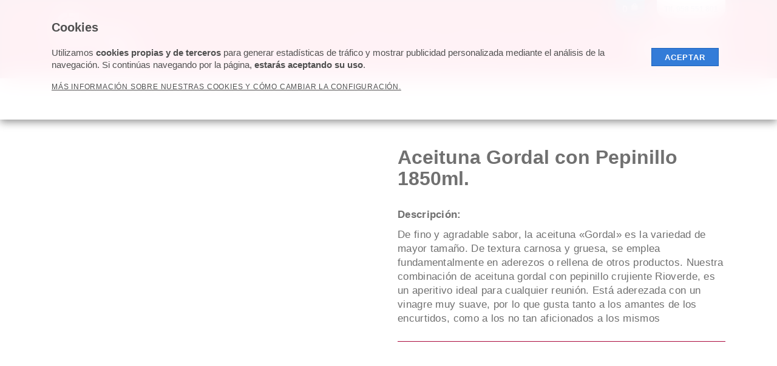

--- FILE ---
content_type: text/html; charset=UTF-8
request_url: https://www.respigares.es/catalogo/aceituna-gordal-con-pepinillo-1850ml/
body_size: 12134
content:

    <!doctype html>
    <html lang="es">

    <head>
        <meta charset="UTF-8">
        <meta name="viewport" content="width=device-width, initial-scale=1">

        <title>
            ▷ Proveedor, distribuidor y mayorista Aceituna Gordal con Pepinillo 1850ml. |Representaciones Espigares        </title>
        <link rel="profile" href="http://gmpg.org/xfn/11">
        <link href="//www.google-analytics.com" rel="dns-prefetch">
                <link href="https://www.respigares.es/wp-content/uploads/2019/03/favicon.png" rel="shortcut icon">
                        <link rel="apple-touch-icon" sizes="144x144" href="https://www.respigares.es/wp-content/uploads/2019/03/favicon.png">
        
        <meta name='robots' content='index, follow, max-image-preview:large, max-snippet:-1, max-video-preview:-1' />
	<style>img:is([sizes="auto" i], [sizes^="auto," i]) { contain-intrinsic-size: 3000px 1500px }</style>
	
	<!-- This site is optimized with the Yoast SEO plugin v25.7 - https://yoast.com/wordpress/plugins/seo/ -->
	<meta name="description" content="Representante alimentario de Aceituna Gordal con Pepinillo 1850ml..⭐ Proveedor y distribuidor al por mayor. 50 años de experiencia. Calidad y compromiso. ¡Contacta con nososotros!" />
	<link rel="canonical" href="https://www.respigares.es/catalogo/aceituna-gordal-con-pepinillo-1850ml/" />
	<meta property="og:locale" content="es_ES" />
	<meta property="og:type" content="article" />
	<meta property="og:title" content="▷ Proveedor, distribuidor y mayorista Aceituna Gordal con Pepinillo 1850ml. |Representaciones Espigares" />
	<meta property="og:description" content="Representante alimentario de Aceituna Gordal con Pepinillo 1850ml..⭐ Proveedor y distribuidor al por mayor. 50 años de experiencia. Calidad y compromiso. ¡Contacta con nososotros!" />
	<meta property="og:url" content="https://www.respigares.es/catalogo/aceituna-gordal-con-pepinillo-1850ml/" />
	<meta property="og:site_name" content="Representaciones Espigares" />
	<meta property="article:modified_time" content="2024-11-07T10:10:49+00:00" />
	<meta property="og:image" content="https://www.respigares.es/wp-content/uploads/2023/07/aceituna-gordal-pepinillo-tarro-1850-sin-gluten-vegano-rioverde-1.png" />
	<meta property="og:image:width" content="756" />
	<meta property="og:image:height" content="865" />
	<meta property="og:image:type" content="image/png" />
	<meta name="twitter:card" content="summary_large_image" />
	<meta name="twitter:label1" content="Tiempo de lectura" />
	<meta name="twitter:data1" content="1 minuto" />
	<script type="application/ld+json" class="yoast-schema-graph">{"@context":"https://schema.org","@graph":[{"@type":"WebPage","@id":"https://www.respigares.es/catalogo/aceituna-gordal-con-pepinillo-1850ml/","url":"https://www.respigares.es/catalogo/aceituna-gordal-con-pepinillo-1850ml/","name":"▷ Proveedor, distribuidor y mayorista Aceituna Gordal con Pepinillo 1850ml. |Representaciones Espigares","isPartOf":{"@id":"https://www.respigares.es/#website"},"datePublished":"2023-07-18T08:46:12+00:00","dateModified":"2024-11-07T10:10:49+00:00","description":"Representante alimentario de Aceituna Gordal con Pepinillo 1850ml..⭐ Proveedor y distribuidor al por mayor. 50 años de experiencia. Calidad y compromiso. ¡Contacta con nososotros!","breadcrumb":{"@id":"https://www.respigares.es/catalogo/aceituna-gordal-con-pepinillo-1850ml/#breadcrumb"},"inLanguage":"es","potentialAction":[{"@type":"ReadAction","target":["https://www.respigares.es/catalogo/aceituna-gordal-con-pepinillo-1850ml/"]}]},{"@type":"BreadcrumbList","@id":"https://www.respigares.es/catalogo/aceituna-gordal-con-pepinillo-1850ml/#breadcrumb","itemListElement":[{"@type":"ListItem","position":1,"name":"Portada","item":"https://www.respigares.es/"},{"@type":"ListItem","position":2,"name":"Aceituna Gordal con Pepinillo 1850ml."}]},{"@type":"WebSite","@id":"https://www.respigares.es/#website","url":"https://www.respigares.es/","name":"Representaciones Espigares","description":"Representaciones Espigares","potentialAction":[{"@type":"SearchAction","target":{"@type":"EntryPoint","urlTemplate":"https://www.respigares.es/?s={search_term_string}"},"query-input":{"@type":"PropertyValueSpecification","valueRequired":true,"valueName":"search_term_string"}}],"inLanguage":"es"}]}</script>
	<!-- / Yoast SEO plugin. -->


<link rel='dns-prefetch' href='//cdnjs.cloudflare.com' />
<link rel='dns-prefetch' href='//fonts.googleapis.com' />
<script type="text/javascript">
/* <![CDATA[ */
window._wpemojiSettings = {"baseUrl":"https:\/\/s.w.org\/images\/core\/emoji\/16.0.1\/72x72\/","ext":".png","svgUrl":"https:\/\/s.w.org\/images\/core\/emoji\/16.0.1\/svg\/","svgExt":".svg","source":{"concatemoji":"https:\/\/www.respigares.es\/wp-includes\/js\/wp-emoji-release.min.js"}};
/*! This file is auto-generated */
!function(s,n){var o,i,e;function c(e){try{var t={supportTests:e,timestamp:(new Date).valueOf()};sessionStorage.setItem(o,JSON.stringify(t))}catch(e){}}function p(e,t,n){e.clearRect(0,0,e.canvas.width,e.canvas.height),e.fillText(t,0,0);var t=new Uint32Array(e.getImageData(0,0,e.canvas.width,e.canvas.height).data),a=(e.clearRect(0,0,e.canvas.width,e.canvas.height),e.fillText(n,0,0),new Uint32Array(e.getImageData(0,0,e.canvas.width,e.canvas.height).data));return t.every(function(e,t){return e===a[t]})}function u(e,t){e.clearRect(0,0,e.canvas.width,e.canvas.height),e.fillText(t,0,0);for(var n=e.getImageData(16,16,1,1),a=0;a<n.data.length;a++)if(0!==n.data[a])return!1;return!0}function f(e,t,n,a){switch(t){case"flag":return n(e,"\ud83c\udff3\ufe0f\u200d\u26a7\ufe0f","\ud83c\udff3\ufe0f\u200b\u26a7\ufe0f")?!1:!n(e,"\ud83c\udde8\ud83c\uddf6","\ud83c\udde8\u200b\ud83c\uddf6")&&!n(e,"\ud83c\udff4\udb40\udc67\udb40\udc62\udb40\udc65\udb40\udc6e\udb40\udc67\udb40\udc7f","\ud83c\udff4\u200b\udb40\udc67\u200b\udb40\udc62\u200b\udb40\udc65\u200b\udb40\udc6e\u200b\udb40\udc67\u200b\udb40\udc7f");case"emoji":return!a(e,"\ud83e\udedf")}return!1}function g(e,t,n,a){var r="undefined"!=typeof WorkerGlobalScope&&self instanceof WorkerGlobalScope?new OffscreenCanvas(300,150):s.createElement("canvas"),o=r.getContext("2d",{willReadFrequently:!0}),i=(o.textBaseline="top",o.font="600 32px Arial",{});return e.forEach(function(e){i[e]=t(o,e,n,a)}),i}function t(e){var t=s.createElement("script");t.src=e,t.defer=!0,s.head.appendChild(t)}"undefined"!=typeof Promise&&(o="wpEmojiSettingsSupports",i=["flag","emoji"],n.supports={everything:!0,everythingExceptFlag:!0},e=new Promise(function(e){s.addEventListener("DOMContentLoaded",e,{once:!0})}),new Promise(function(t){var n=function(){try{var e=JSON.parse(sessionStorage.getItem(o));if("object"==typeof e&&"number"==typeof e.timestamp&&(new Date).valueOf()<e.timestamp+604800&&"object"==typeof e.supportTests)return e.supportTests}catch(e){}return null}();if(!n){if("undefined"!=typeof Worker&&"undefined"!=typeof OffscreenCanvas&&"undefined"!=typeof URL&&URL.createObjectURL&&"undefined"!=typeof Blob)try{var e="postMessage("+g.toString()+"("+[JSON.stringify(i),f.toString(),p.toString(),u.toString()].join(",")+"));",a=new Blob([e],{type:"text/javascript"}),r=new Worker(URL.createObjectURL(a),{name:"wpTestEmojiSupports"});return void(r.onmessage=function(e){c(n=e.data),r.terminate(),t(n)})}catch(e){}c(n=g(i,f,p,u))}t(n)}).then(function(e){for(var t in e)n.supports[t]=e[t],n.supports.everything=n.supports.everything&&n.supports[t],"flag"!==t&&(n.supports.everythingExceptFlag=n.supports.everythingExceptFlag&&n.supports[t]);n.supports.everythingExceptFlag=n.supports.everythingExceptFlag&&!n.supports.flag,n.DOMReady=!1,n.readyCallback=function(){n.DOMReady=!0}}).then(function(){return e}).then(function(){var e;n.supports.everything||(n.readyCallback(),(e=n.source||{}).concatemoji?t(e.concatemoji):e.wpemoji&&e.twemoji&&(t(e.twemoji),t(e.wpemoji)))}))}((window,document),window._wpemojiSettings);
/* ]]> */
</script>
<link rel='stylesheet' id='bootstrap-css' href='https://www.respigares.es/wp-content/themes/identofmk/css/lib/bootstrap.min.css' media='all' />
<link rel='stylesheet' id='fontawesome-css' href='https://www.respigares.es/wp-content/themes/identofmk/css/lib/fontawesome/css/all.css' media='all' />
<link rel='stylesheet' id='stylecss-css' href='https://www.respigares.es/wp-content/themes/identofmk/style.css' media='all' />
<style id='wp-emoji-styles-inline-css' type='text/css'>

	img.wp-smiley, img.emoji {
		display: inline !important;
		border: none !important;
		box-shadow: none !important;
		height: 1em !important;
		width: 1em !important;
		margin: 0 0.07em !important;
		vertical-align: -0.1em !important;
		background: none !important;
		padding: 0 !important;
	}
</style>
<link rel='stylesheet' id='wp-block-library-css' href='https://www.respigares.es/wp-includes/css/dist/block-library/style.min.css' media='all' />
<style id='classic-theme-styles-inline-css' type='text/css'>
/*! This file is auto-generated */
.wp-block-button__link{color:#fff;background-color:#32373c;border-radius:9999px;box-shadow:none;text-decoration:none;padding:calc(.667em + 2px) calc(1.333em + 2px);font-size:1.125em}.wp-block-file__button{background:#32373c;color:#fff;text-decoration:none}
</style>
<style id='global-styles-inline-css' type='text/css'>
:root{--wp--preset--aspect-ratio--square: 1;--wp--preset--aspect-ratio--4-3: 4/3;--wp--preset--aspect-ratio--3-4: 3/4;--wp--preset--aspect-ratio--3-2: 3/2;--wp--preset--aspect-ratio--2-3: 2/3;--wp--preset--aspect-ratio--16-9: 16/9;--wp--preset--aspect-ratio--9-16: 9/16;--wp--preset--color--black: #000000;--wp--preset--color--cyan-bluish-gray: #abb8c3;--wp--preset--color--white: #ffffff;--wp--preset--color--pale-pink: #f78da7;--wp--preset--color--vivid-red: #cf2e2e;--wp--preset--color--luminous-vivid-orange: #ff6900;--wp--preset--color--luminous-vivid-amber: #fcb900;--wp--preset--color--light-green-cyan: #7bdcb5;--wp--preset--color--vivid-green-cyan: #00d084;--wp--preset--color--pale-cyan-blue: #8ed1fc;--wp--preset--color--vivid-cyan-blue: #0693e3;--wp--preset--color--vivid-purple: #9b51e0;--wp--preset--gradient--vivid-cyan-blue-to-vivid-purple: linear-gradient(135deg,rgba(6,147,227,1) 0%,rgb(155,81,224) 100%);--wp--preset--gradient--light-green-cyan-to-vivid-green-cyan: linear-gradient(135deg,rgb(122,220,180) 0%,rgb(0,208,130) 100%);--wp--preset--gradient--luminous-vivid-amber-to-luminous-vivid-orange: linear-gradient(135deg,rgba(252,185,0,1) 0%,rgba(255,105,0,1) 100%);--wp--preset--gradient--luminous-vivid-orange-to-vivid-red: linear-gradient(135deg,rgba(255,105,0,1) 0%,rgb(207,46,46) 100%);--wp--preset--gradient--very-light-gray-to-cyan-bluish-gray: linear-gradient(135deg,rgb(238,238,238) 0%,rgb(169,184,195) 100%);--wp--preset--gradient--cool-to-warm-spectrum: linear-gradient(135deg,rgb(74,234,220) 0%,rgb(151,120,209) 20%,rgb(207,42,186) 40%,rgb(238,44,130) 60%,rgb(251,105,98) 80%,rgb(254,248,76) 100%);--wp--preset--gradient--blush-light-purple: linear-gradient(135deg,rgb(255,206,236) 0%,rgb(152,150,240) 100%);--wp--preset--gradient--blush-bordeaux: linear-gradient(135deg,rgb(254,205,165) 0%,rgb(254,45,45) 50%,rgb(107,0,62) 100%);--wp--preset--gradient--luminous-dusk: linear-gradient(135deg,rgb(255,203,112) 0%,rgb(199,81,192) 50%,rgb(65,88,208) 100%);--wp--preset--gradient--pale-ocean: linear-gradient(135deg,rgb(255,245,203) 0%,rgb(182,227,212) 50%,rgb(51,167,181) 100%);--wp--preset--gradient--electric-grass: linear-gradient(135deg,rgb(202,248,128) 0%,rgb(113,206,126) 100%);--wp--preset--gradient--midnight: linear-gradient(135deg,rgb(2,3,129) 0%,rgb(40,116,252) 100%);--wp--preset--font-size--small: 13px;--wp--preset--font-size--medium: 20px;--wp--preset--font-size--large: 36px;--wp--preset--font-size--x-large: 42px;--wp--preset--spacing--20: 0.44rem;--wp--preset--spacing--30: 0.67rem;--wp--preset--spacing--40: 1rem;--wp--preset--spacing--50: 1.5rem;--wp--preset--spacing--60: 2.25rem;--wp--preset--spacing--70: 3.38rem;--wp--preset--spacing--80: 5.06rem;--wp--preset--shadow--natural: 6px 6px 9px rgba(0, 0, 0, 0.2);--wp--preset--shadow--deep: 12px 12px 50px rgba(0, 0, 0, 0.4);--wp--preset--shadow--sharp: 6px 6px 0px rgba(0, 0, 0, 0.2);--wp--preset--shadow--outlined: 6px 6px 0px -3px rgba(255, 255, 255, 1), 6px 6px rgba(0, 0, 0, 1);--wp--preset--shadow--crisp: 6px 6px 0px rgba(0, 0, 0, 1);}:where(.is-layout-flex){gap: 0.5em;}:where(.is-layout-grid){gap: 0.5em;}body .is-layout-flex{display: flex;}.is-layout-flex{flex-wrap: wrap;align-items: center;}.is-layout-flex > :is(*, div){margin: 0;}body .is-layout-grid{display: grid;}.is-layout-grid > :is(*, div){margin: 0;}:where(.wp-block-columns.is-layout-flex){gap: 2em;}:where(.wp-block-columns.is-layout-grid){gap: 2em;}:where(.wp-block-post-template.is-layout-flex){gap: 1.25em;}:where(.wp-block-post-template.is-layout-grid){gap: 1.25em;}.has-black-color{color: var(--wp--preset--color--black) !important;}.has-cyan-bluish-gray-color{color: var(--wp--preset--color--cyan-bluish-gray) !important;}.has-white-color{color: var(--wp--preset--color--white) !important;}.has-pale-pink-color{color: var(--wp--preset--color--pale-pink) !important;}.has-vivid-red-color{color: var(--wp--preset--color--vivid-red) !important;}.has-luminous-vivid-orange-color{color: var(--wp--preset--color--luminous-vivid-orange) !important;}.has-luminous-vivid-amber-color{color: var(--wp--preset--color--luminous-vivid-amber) !important;}.has-light-green-cyan-color{color: var(--wp--preset--color--light-green-cyan) !important;}.has-vivid-green-cyan-color{color: var(--wp--preset--color--vivid-green-cyan) !important;}.has-pale-cyan-blue-color{color: var(--wp--preset--color--pale-cyan-blue) !important;}.has-vivid-cyan-blue-color{color: var(--wp--preset--color--vivid-cyan-blue) !important;}.has-vivid-purple-color{color: var(--wp--preset--color--vivid-purple) !important;}.has-black-background-color{background-color: var(--wp--preset--color--black) !important;}.has-cyan-bluish-gray-background-color{background-color: var(--wp--preset--color--cyan-bluish-gray) !important;}.has-white-background-color{background-color: var(--wp--preset--color--white) !important;}.has-pale-pink-background-color{background-color: var(--wp--preset--color--pale-pink) !important;}.has-vivid-red-background-color{background-color: var(--wp--preset--color--vivid-red) !important;}.has-luminous-vivid-orange-background-color{background-color: var(--wp--preset--color--luminous-vivid-orange) !important;}.has-luminous-vivid-amber-background-color{background-color: var(--wp--preset--color--luminous-vivid-amber) !important;}.has-light-green-cyan-background-color{background-color: var(--wp--preset--color--light-green-cyan) !important;}.has-vivid-green-cyan-background-color{background-color: var(--wp--preset--color--vivid-green-cyan) !important;}.has-pale-cyan-blue-background-color{background-color: var(--wp--preset--color--pale-cyan-blue) !important;}.has-vivid-cyan-blue-background-color{background-color: var(--wp--preset--color--vivid-cyan-blue) !important;}.has-vivid-purple-background-color{background-color: var(--wp--preset--color--vivid-purple) !important;}.has-black-border-color{border-color: var(--wp--preset--color--black) !important;}.has-cyan-bluish-gray-border-color{border-color: var(--wp--preset--color--cyan-bluish-gray) !important;}.has-white-border-color{border-color: var(--wp--preset--color--white) !important;}.has-pale-pink-border-color{border-color: var(--wp--preset--color--pale-pink) !important;}.has-vivid-red-border-color{border-color: var(--wp--preset--color--vivid-red) !important;}.has-luminous-vivid-orange-border-color{border-color: var(--wp--preset--color--luminous-vivid-orange) !important;}.has-luminous-vivid-amber-border-color{border-color: var(--wp--preset--color--luminous-vivid-amber) !important;}.has-light-green-cyan-border-color{border-color: var(--wp--preset--color--light-green-cyan) !important;}.has-vivid-green-cyan-border-color{border-color: var(--wp--preset--color--vivid-green-cyan) !important;}.has-pale-cyan-blue-border-color{border-color: var(--wp--preset--color--pale-cyan-blue) !important;}.has-vivid-cyan-blue-border-color{border-color: var(--wp--preset--color--vivid-cyan-blue) !important;}.has-vivid-purple-border-color{border-color: var(--wp--preset--color--vivid-purple) !important;}.has-vivid-cyan-blue-to-vivid-purple-gradient-background{background: var(--wp--preset--gradient--vivid-cyan-blue-to-vivid-purple) !important;}.has-light-green-cyan-to-vivid-green-cyan-gradient-background{background: var(--wp--preset--gradient--light-green-cyan-to-vivid-green-cyan) !important;}.has-luminous-vivid-amber-to-luminous-vivid-orange-gradient-background{background: var(--wp--preset--gradient--luminous-vivid-amber-to-luminous-vivid-orange) !important;}.has-luminous-vivid-orange-to-vivid-red-gradient-background{background: var(--wp--preset--gradient--luminous-vivid-orange-to-vivid-red) !important;}.has-very-light-gray-to-cyan-bluish-gray-gradient-background{background: var(--wp--preset--gradient--very-light-gray-to-cyan-bluish-gray) !important;}.has-cool-to-warm-spectrum-gradient-background{background: var(--wp--preset--gradient--cool-to-warm-spectrum) !important;}.has-blush-light-purple-gradient-background{background: var(--wp--preset--gradient--blush-light-purple) !important;}.has-blush-bordeaux-gradient-background{background: var(--wp--preset--gradient--blush-bordeaux) !important;}.has-luminous-dusk-gradient-background{background: var(--wp--preset--gradient--luminous-dusk) !important;}.has-pale-ocean-gradient-background{background: var(--wp--preset--gradient--pale-ocean) !important;}.has-electric-grass-gradient-background{background: var(--wp--preset--gradient--electric-grass) !important;}.has-midnight-gradient-background{background: var(--wp--preset--gradient--midnight) !important;}.has-small-font-size{font-size: var(--wp--preset--font-size--small) !important;}.has-medium-font-size{font-size: var(--wp--preset--font-size--medium) !important;}.has-large-font-size{font-size: var(--wp--preset--font-size--large) !important;}.has-x-large-font-size{font-size: var(--wp--preset--font-size--x-large) !important;}
:where(.wp-block-post-template.is-layout-flex){gap: 1.25em;}:where(.wp-block-post-template.is-layout-grid){gap: 1.25em;}
:where(.wp-block-columns.is-layout-flex){gap: 2em;}:where(.wp-block-columns.is-layout-grid){gap: 2em;}
:root :where(.wp-block-pullquote){font-size: 1.5em;line-height: 1.6;}
</style>
<link rel='stylesheet' id='woocommerce-layout-css' href='https://www.respigares.es/wp-content/plugins/woocommerce/assets/css/woocommerce-layout.css' media='all' />
<link rel='stylesheet' id='woocommerce-smallscreen-css' href='https://www.respigares.es/wp-content/plugins/woocommerce/assets/css/woocommerce-smallscreen.css' media='only screen and (max-width: 768px)' />
<link rel='stylesheet' id='woocommerce-general-css' href='https://www.respigares.es/wp-content/plugins/woocommerce/assets/css/woocommerce.css' media='all' />
<style id='woocommerce-inline-inline-css' type='text/css'>
.woocommerce form .form-row .required { visibility: visible; }
</style>
<link rel='stylesheet' id='cmplz-general-css' href='https://www.respigares.es/wp-content/plugins/complianz-gdpr/assets/css/cookieblocker.min.css' media='all' />
<link rel='stylesheet' id='brands-styles-css' href='https://www.respigares.es/wp-content/plugins/woocommerce/assets/css/brands.css' media='all' />
<link rel='stylesheet' id='style-css' href='https://www.respigares.es/wp-content/themes/espigares/style.css' media='all' />
<link rel='stylesheet' id='Open+Sans-css' href='https://fonts.googleapis.com/css?family=Open+Sans%3A300%2C300i%2C400%2C400i%2C600%2C600i%2C700%2C700i%2C800%2C800i' media='all' />
<link rel='stylesheet' id='slick-css' href='https://www.respigares.es/wp-content/themes/espigares/css/slick.css' media='all' />
<link rel='stylesheet' id='slick_theme-css' href='https://www.respigares.es/wp-content/themes/espigares/css/slick-theme.css' media='all' />
<link rel='stylesheet' id='bagette_slider-css' href='https://www.respigares.es/wp-content/themes/espigares/css/baguetteBox.min.css' media='all' />
<link rel='stylesheet' id='wcstyle-css' href='https://www.respigares.es/wp-content/themes/espigares/wc-style.css' media='all' />
<script type="text/javascript" src="https://www.respigares.es/wp-includes/js/jquery/jquery.min.js" id="jquery-core-js"></script>
<script type="text/javascript" src="https://www.respigares.es/wp-includes/js/jquery/jquery-migrate.min.js" id="jquery-migrate-js"></script>
<script type="text/javascript" src="https://www.respigares.es/wp-content/plugins/woocommerce/assets/js/jquery-blockui/jquery.blockUI.min.js" id="jquery-blockui-js" defer="defer" data-wp-strategy="defer"></script>
<script type="text/javascript" id="wc-add-to-cart-js-extra">
/* <![CDATA[ */
var wc_add_to_cart_params = {"ajax_url":"\/wp-admin\/admin-ajax.php","wc_ajax_url":"\/?wc-ajax=%%endpoint%%","i18n_view_cart":"Ver carrito","cart_url":"https:\/\/www.respigares.es\/carrito\/","is_cart":"","cart_redirect_after_add":"no"};
/* ]]> */
</script>
<script type="text/javascript" src="https://www.respigares.es/wp-content/plugins/woocommerce/assets/js/frontend/add-to-cart.min.js" id="wc-add-to-cart-js" defer="defer" data-wp-strategy="defer"></script>
<script type="text/javascript" src="https://www.respigares.es/wp-content/plugins/woocommerce/assets/js/js-cookie/js.cookie.min.js" id="js-cookie-js" defer="defer" data-wp-strategy="defer"></script>
<script type="text/javascript" id="woocommerce-js-extra">
/* <![CDATA[ */
var woocommerce_params = {"ajax_url":"\/wp-admin\/admin-ajax.php","wc_ajax_url":"\/?wc-ajax=%%endpoint%%","i18n_password_show":"Mostrar contrase\u00f1a","i18n_password_hide":"Ocultar contrase\u00f1a"};
/* ]]> */
</script>
<script type="text/javascript" src="https://www.respigares.es/wp-content/plugins/woocommerce/assets/js/frontend/woocommerce.min.js" id="woocommerce-js" defer="defer" data-wp-strategy="defer"></script>
<script type="text/javascript" src="https://www.respigares.es/wp-content/themes/identofmk/js/scripts.js" id="scripts-js"></script>
<link rel="https://api.w.org/" href="https://www.respigares.es/wp-json/" /><link rel="alternate" title="oEmbed (JSON)" type="application/json+oembed" href="https://www.respigares.es/wp-json/oembed/1.0/embed?url=https%3A%2F%2Fwww.respigares.es%2Fcatalogo%2Faceituna-gordal-con-pepinillo-1850ml%2F" />
<link rel="alternate" title="oEmbed (XML)" type="text/xml+oembed" href="https://www.respigares.es/wp-json/oembed/1.0/embed?url=https%3A%2F%2Fwww.respigares.es%2Fcatalogo%2Faceituna-gordal-con-pepinillo-1850ml%2F&#038;format=xml" />
	<noscript><style>.woocommerce-product-gallery{ opacity: 1 !important; }</style></noscript>
			<style type="text/css" id="wp-custom-css">
			.woocommerce-Tabs-panel h2 {
	font-size: 24px;
}
#mini-cart {
    display: none;
}

		</style>
		
        <!-- Google Tag Manager -->
        <script type="text/javascript">
            (function(w, d, s, l, i) {
                w[l] = w[l] || [];
                w[l].push({
                    'gtm.start': new Date().getTime(),
                    event: 'gtm.js'
                });
                var f = d.getElementsByTagName(s)[0],
                    j = d.createElement(s),
                    dl = l != 'dataLayer' ? '&l=' + l : '';
                j.async = true;
                j.src = 'https://www.googletagmanager.com/gtm.js?id=' + i + dl;
                f.parentNode.insertBefore(j, f);
            })(window, document, 'script', 'dataLayer', 'GTM-W6RL7S3');
        </script>
        <!-- End Google Tag Manager -->

    </head>

    <body class="wp-singular catalogo-template-default single single-catalogo postid-10224 wp-theme-identofmk wp-child-theme-espigares theme-identofmk woocommerce-no-js aceituna-gordal-con-pepinillo-1850ml">


        <div id="page" class="site">

            <noscript><iframe src="https://www.googletagmanager.com/ns.html?id=GTM-W6RL7S3" height="0" width="0" style="display:none;visibility:hidden"></iframe></noscript>



            <header id="masthead" class="sticky-topbar site-header " role="banner">
                <div class="container">
                   <div class="row">
                       <div class="col-12">
                                    <div class="top-bar">
                                        <div class="d-flex justify-content-end">
                                           	<div class="top-bar-tienda">
                                                                                           </div>
											<div class="top-bar-carrito">
                                               		<ul id="site-header-cart" class="site-header-cart menu">
			<li class="">
							<a class="cart-contents" href="https://www.respigares.es/carrito/" title="Completar compra">
								<span class="woocommerce-Price-amount amount">0,00&nbsp;<span class="woocommerce-Price-currencySymbol">&euro;</span></span> <span class="count">0</span>
			</a>
					</li>
			<li>
				<div class="widget woocommerce widget_shopping_cart"><div class="widget_shopping_cart_content"></div></div>			</li>
		</ul>
			                                            </div>
                                            <div class="">
                                                   <div class="phone-topbar">
                                                <a href="tel:958 551 801">
                                                    Tlf. 958 551 801                                                </a>
                                           </div>
                                            </div>
                                        </div>
                                    </div>
                                </div>
                   </div>
                    <div class="row">
                        <div class="col-12 col-md-3 col-lg-3 site-branding">
                            <a class="site-title col-6 col-md-12" href="https://www.respigares.es/" class="navbar-brand" title="Representaciones Espigares">
                                <img src="https://www.respigares.es/wp-content/uploads/2024/11/logo-mas-de-50aniv__blanco-sin-fondo.png" alt="Representaciones Espigares" class="logo-img" width="175">
                            </a>
                            <button class="menu-toggle col-6 col-md-12" aria-controls="primary-menu" aria-expanded="false" id="button-main-menu-toggle"><i class="fa fa-bars"></i> </button>
                        </div>
                        <div class="col-12 col-md-9 menu-header">
                            <div class="row">
                                <div class="col-12">
                                    <!-- .site-branding -->

                                    <div class="main-menu-wrapper">
                                        
	<nav id="site-navigation" class="main-navigation t-1">
        <div class="row">
            <div class="contenedor-menu col-12 col-md-9">
                <div class="menu-t1-container"><ul id="menu-menu-superior" class="menu-t1"><li id="menu-item-176" class="menu-item menu-item-type-post_type menu-item-object-page menu-item-home menu-item-176"><a rel="nofollow" href="https://www.respigares.es/">Inicio</a></li>
<li id="menu-item-1626" class="menu-item menu-item-type-post_type menu-item-object-page menu-item-1626"><a rel="nofollow" href="https://www.respigares.es/somos/">Somos</a></li>
<li id="menu-item-1792" class="menu-item menu-item-type-post_type menu-item-object-page menu-item-1792"><a href="https://www.respigares.es/catalogo/">Catálogo</a></li>
<li id="menu-item-449" class="menu-item menu-item-type-post_type menu-item-object-page current_page_parent menu-item-449"><a href="https://www.respigares.es/la-audiencia-nacional-juzga-a-una-trama-que-vendio-aceite-de-oliva-virgen-extra-adulterado/">Blog</a></li>
<li id="menu-item-1591" class="menu-item menu-item-type-post_type menu-item-object-page menu-item-1591"><a rel="nofollow" href="https://www.respigares.es/contacto/">Contacto</a></li>
</ul></div>            </div>
            <div class="buscador-block col-3">
                <aside class="sidebar">
    <div id="search-2" class="_iwi widget_search"><!-- search -->
<form class="navbar-left search" method="get" action="https://www.respigares.es" role="search">
	   <input class="search-input form-control" type="search" name="s" placeholder="Búsqueda...">
	   <button class="search-submit btn btn-default" type="submit" role="button">Search</button>
</form>
<!-- /search -->
</div></aside>            </div>
        </div>
	</nav>
                                    </div>
                                    <!-- #site-navigation -->
                                </div>
                            </div>
                        </div>
                    </div>


                </div>

            </header>
                        <!-- #masthead -->
            <div id="#content">
                <!-- content -->
<main class="content-single single-catalogo container">
    <article class="">
        <div class="row">
            <div class="col-lg-6 img-catalogo-product-single">
                <div class="thumbnail-block tz-gallery">
					                </div>
            </div>
            <div class="_description_box col-lg-6">
                <div class="_description">
                    <h1 class="title h1">Aceituna Gordal con Pepinillo 1850ml.</h1>
                    <p class="sub-desc-sing-cat">Descripción: </p>
                    <p>De fino y agradable sabor, la aceituna «Gordal» es la variedad de mayor tamaño. De textura carnosa y gruesa, se emplea fundamentalmente en aderezos o rellena de otros productos. Nuestra combinación de aceituna gordal con pepinillo crujiente Rioverde, es un aperitivo ideal para cualquier reunión. Está aderezada con un vinagre muy suave, por lo que gusta tanto a los amantes de los encurtidos, como a los no tan aficionados a los mismos</p>
													<div class="galeria-variantes">

								
																<div class="tz-gallery">
									<div class="row">
																				<div class="col-6 col-md-4 elem">
											<a class="lightbox" href="">
																								<p class="caption"></p>
											</a>
										</div>
																			</div>
								</div>
							</div>
						                </div>
            </div>
        </div>
    </article>

    <section id="productosrelacionados" class="">
        <div class="col-12">
            <span class="h4 gris titulo-valores">
                Productos relacionados            </span>
            <div class="content">
                <div class="brands-catalogo">
                                                            <div class="col-categoria">
                        <div class="img"><img src="" /></div>
                        <div class="title">
                            <span class="h4 gris">
                                Miel
                            </span>
                        </div>

                        <a class="elem" href="https://www.respigares.es/categorias/miel/">
                            Ver Productos <i class="fas fa-angle-right"></i>
                        </a>
                    </div>
                                        <div class="col-categoria">
                        <div class="img"><img src="" /></div>
                        <div class="title">
                            <span class="h4 gris">
                                Vinos D.O Ribera del Duero
                            </span>
                        </div>

                        <a class="elem" href="https://www.respigares.es/categorias/vinos-ribera-del-duero/">
                            Ver Productos <i class="fas fa-angle-right"></i>
                        </a>
                    </div>
                                        <div class="col-categoria">
                        <div class="img"><img src="" /></div>
                        <div class="title">
                            <span class="h4 gris">
                                Tomate Entero y Triturado
                            </span>
                        </div>

                        <a class="elem" href="https://www.respigares.es/categorias/tomate-entero/">
                            Ver Productos <i class="fas fa-angle-right"></i>
                        </a>
                    </div>
                                        <div class="col-categoria">
                        <div class="img"><img src="" /></div>
                        <div class="title">
                            <span class="h4 gris">
                                Encurtidos
                            </span>
                        </div>

                        <a class="elem" href="https://www.respigares.es/categorias/encurtidos/">
                            Ver Productos <i class="fas fa-angle-right"></i>
                        </a>
                    </div>
                                        <div class="col-categoria">
                        <div class="img"><img src="" /></div>
                        <div class="title">
                            <span class="h4 gris">
                                Conservas vegetales
                            </span>
                        </div>

                        <a class="elem" href="https://www.respigares.es/categorias/conservas-vegetales/">
                            Ver Productos <i class="fas fa-angle-right"></i>
                        </a>
                    </div>
                                        <div class="col-categoria">
                        <div class="img"><img src="" /></div>
                        <div class="title">
                            <span class="h4 gris">
                                Legumbres
                            </span>
                        </div>

                        <a class="elem" href="https://www.respigares.es/categorias/legumbres/">
                            Ver Productos <i class="fas fa-angle-right"></i>
                        </a>
                    </div>
                                        <div class="col-categoria">
                        <div class="img"><img src="" /></div>
                        <div class="title">
                            <span class="h4 gris">
                                Fruta en Almíbar y Natural
                            </span>
                        </div>

                        <a class="elem" href="https://www.respigares.es/categorias/fruta-en-almibar/">
                            Ver Productos <i class="fas fa-angle-right"></i>
                        </a>
                    </div>
                                        <div class="col-categoria">
                        <div class="img"><img src="" /></div>
                        <div class="title">
                            <span class="h4 gris">
                                Leches Infantiles Hero Baby
                            </span>
                        </div>

                        <a class="elem" href="https://www.respigares.es/categorias/leches-infantiles-hero-baby/">
                            Ver Productos <i class="fas fa-angle-right"></i>
                        </a>
                    </div>
                                        <div class="col-categoria">
                        <div class="img"><img src="" /></div>
                        <div class="title">
                            <span class="h4 gris">
                                Conservas de pimiento
                            </span>
                        </div>

                        <a class="elem" href="https://www.respigares.es/categorias/conservas-de-pimiento/">
                            Ver Productos <i class="fas fa-angle-right"></i>
                        </a>
                    </div>
                                        <div class="col-categoria">
                        <div class="img"><img src="" /></div>
                        <div class="title">
                            <span class="h4 gris">
                                Aceites
                            </span>
                        </div>

                        <a class="elem" href="https://www.respigares.es/categorias/aceites-aceites/">
                            Ver Productos <i class="fas fa-angle-right"></i>
                        </a>
                    </div>
                                        <div class="col-categoria">
                        <div class="img"><img src="" /></div>
                        <div class="title">
                            <span class="h4 gris">
                                Atún
                            </span>
                        </div>

                        <a class="elem" href="https://www.respigares.es/categorias/atun/">
                            Ver Productos <i class="fas fa-angle-right"></i>
                        </a>
                    </div>
                                        <div class="col-categoria">
                        <div class="img"><img src="" /></div>
                        <div class="title">
                            <span class="h4 gris">
                                Calamar
                            </span>
                        </div>

                        <a class="elem" href="https://www.respigares.es/categorias/calamar/">
                            Ver Productos <i class="fas fa-angle-right"></i>
                        </a>
                    </div>
                                        <div class="col-categoria">
                        <div class="img"><img src="" /></div>
                        <div class="title">
                            <span class="h4 gris">
                                Vinos D.O Rioja
                            </span>
                        </div>

                        <a class="elem" href="https://www.respigares.es/categorias/vinos-d-o-rioja/">
                            Ver Productos <i class="fas fa-angle-right"></i>
                        </a>
                    </div>
                                        <div class="col-categoria">
                        <div class="img"><img src="" /></div>
                        <div class="title">
                            <span class="h4 gris">
                                Confituras y Mermeladas
                            </span>
                        </div>

                        <a class="elem" href="https://www.respigares.es/categorias/confituras-y-mermeladas/">
                            Ver Productos <i class="fas fa-angle-right"></i>
                        </a>
                    </div>
                                        <div class="col-categoria">
                        <div class="img"><img src="" /></div>
                        <div class="title">
                            <span class="h4 gris">
                                Postres y Meriendas Hero Baby
                            </span>
                        </div>

                        <a class="elem" href="https://www.respigares.es/categorias/postres-y-meriendas-hero-baby/">
                            Ver Productos <i class="fas fa-angle-right"></i>
                        </a>
                    </div>
                                        <div class="col-categoria">
                        <div class="img"><img src="" /></div>
                        <div class="title">
                            <span class="h4 gris">
                                Conservas de Alcachofa
                            </span>
                        </div>

                        <a class="elem" href="https://www.respigares.es/categorias/conservas-de-alcachofa/">
                            Ver Productos <i class="fas fa-angle-right"></i>
                        </a>
                    </div>
                                        <div class="col-categoria">
                        <div class="img"><img src="" /></div>
                        <div class="title">
                            <span class="h4 gris">
                                Aceitunas
                            </span>
                        </div>

                        <a class="elem" href="https://www.respigares.es/categorias/aceitunas/">
                            Ver Productos <i class="fas fa-angle-right"></i>
                        </a>
                    </div>
                                        <div class="col-categoria">
                        <div class="img"><img src="" /></div>
                        <div class="title">
                            <span class="h4 gris">
                                Aceitunas y Encurtidos
                            </span>
                        </div>

                        <a class="elem" href="https://www.respigares.es/categorias/aceitunas-y-encurtidos/">
                            Ver Productos <i class="fas fa-angle-right"></i>
                        </a>
                    </div>
                                        <div class="col-categoria">
                        <div class="img"><img src="" /></div>
                        <div class="title">
                            <span class="h4 gris">
                                Arroces
                            </span>
                        </div>

                        <a class="elem" href="https://www.respigares.es/categorias/arroces/">
                            Ver Productos <i class="fas fa-angle-right"></i>
                        </a>
                    </div>
                                        <div class="col-categoria">
                        <div class="img"><img src="" /></div>
                        <div class="title">
                            <span class="h4 gris">
                                Vinagres
                            </span>
                        </div>

                        <a class="elem" href="https://www.respigares.es/categorias/vinagres/">
                            Ver Productos <i class="fas fa-angle-right"></i>
                        </a>
                    </div>
                                        <div class="col-categoria">
                        <div class="img"><img src="" /></div>
                        <div class="title">
                            <span class="h4 gris">
                                Aceites y Vinagres
                            </span>
                        </div>

                        <a class="elem" href="https://www.respigares.es/categorias/aceites/">
                            Ver Productos <i class="fas fa-angle-right"></i>
                        </a>
                    </div>
                                        <div class="col-categoria">
                        <div class="img"><img src="" /></div>
                        <div class="title">
                            <span class="h4 gris">
                                Ventresca
                            </span>
                        </div>

                        <a class="elem" href="https://www.respigares.es/categorias/ventresca/">
                            Ver Productos <i class="fas fa-angle-right"></i>
                        </a>
                    </div>
                                        <div class="col-categoria">
                        <div class="img"><img src="" /></div>
                        <div class="title">
                            <span class="h4 gris">
                                Vinos D.O. Rueda
                            </span>
                        </div>

                        <a class="elem" href="https://www.respigares.es/categorias/vinos-d-o-rueda/">
                            Ver Productos <i class="fas fa-angle-right"></i>
                        </a>
                    </div>
                                        <div class="col-categoria">
                        <div class="img"><img src="" /></div>
                        <div class="title">
                            <span class="h4 gris">
                                Tomate Frito y salsas de Tomate
                            </span>
                        </div>

                        <a class="elem" href="https://www.respigares.es/categorias/tomate-frito/">
                            Ver Productos <i class="fas fa-angle-right"></i>
                        </a>
                    </div>
                                        <div class="col-categoria">
                        <div class="img"><img src="" /></div>
                        <div class="title">
                            <span class="h4 gris">
                                Papillas Infantiles Hero Baby
                            </span>
                        </div>

                        <a class="elem" href="https://www.respigares.es/categorias/papillas-infantiles-hero-baby/">
                            Ver Productos <i class="fas fa-angle-right"></i>
                        </a>
                    </div>
                                        <div class="col-categoria">
                        <div class="img"><img src="" /></div>
                        <div class="title">
                            <span class="h4 gris">
                                Conservas de Espárragos
                            </span>
                        </div>

                        <a class="elem" href="https://www.respigares.es/categorias/conservas-de-esparragos/">
                            Ver Productos <i class="fas fa-angle-right"></i>
                        </a>
                    </div>
                                        <div class="col-categoria">
                        <div class="img"><img src="" /></div>
                        <div class="title">
                            <span class="h4 gris">
                                Conservas de Tomate
                            </span>
                        </div>

                        <a class="elem" href="https://www.respigares.es/categorias/tomates/">
                            Ver Productos <i class="fas fa-angle-right"></i>
                        </a>
                    </div>
                                        <div class="col-categoria">
                        <div class="img"><img src="" /></div>
                        <div class="title">
                            <span class="h4 gris">
                                Conservas de pescado
                            </span>
                        </div>

                        <a class="elem" href="https://www.respigares.es/categorias/conservas-de-pescado/">
                            Ver Productos <i class="fas fa-angle-right"></i>
                        </a>
                    </div>
                                        <div class="col-categoria">
                        <div class="img"><img src="" /></div>
                        <div class="title">
                            <span class="h4 gris">
                                Anchoas
                            </span>
                        </div>

                        <a class="elem" href="https://www.respigares.es/categorias/anchoas/">
                            Ver Productos <i class="fas fa-angle-right"></i>
                        </a>
                    </div>
                                        <div class="col-categoria">
                        <div class="img"><img src="" /></div>
                        <div class="title">
                            <span class="h4 gris">
                                Zumitos Infantiles Hero Baby
                            </span>
                        </div>

                        <a class="elem" href="https://www.respigares.es/categorias/zumitos-infantiles/">
                            Ver Productos <i class="fas fa-angle-right"></i>
                        </a>
                    </div>
                                        <div class="col-categoria">
                        <div class="img"><img src="" /></div>
                        <div class="title">
                            <span class="h4 gris">
                                Almíbares, Mermeladas &amp; Miel
                            </span>
                        </div>

                        <a class="elem" href="https://www.respigares.es/categorias/almibares-mermeladas/">
                            Ver Productos <i class="fas fa-angle-right"></i>
                        </a>
                    </div>
                                        <div class="col-categoria">
                        <div class="img"><img src="" /></div>
                        <div class="title">
                            <span class="h4 gris">
                                Pisto
                            </span>
                        </div>

                        <a class="elem" href="https://www.respigares.es/categorias/pisto/">
                            Ver Productos <i class="fas fa-angle-right"></i>
                        </a>
                    </div>
                                        <div class="col-categoria">
                        <div class="img"><img src="" /></div>
                        <div class="title">
                            <span class="h4 gris">
                                Zamburiñas
                            </span>
                        </div>

                        <a class="elem" href="https://www.respigares.es/categorias/zamburinas/">
                            Ver Productos <i class="fas fa-angle-right"></i>
                        </a>
                    </div>
                                        <div class="col-categoria">
                        <div class="img"><img src="" /></div>
                        <div class="title">
                            <span class="h4 gris">
                                Tarritos Hero
                            </span>
                        </div>

                        <a class="elem" href="https://www.respigares.es/categorias/tarritos-hero/">
                            Ver Productos <i class="fas fa-angle-right"></i>
                        </a>
                    </div>
                                        <div class="col-categoria">
                        <div class="img"><img src="" /></div>
                        <div class="title">
                            <span class="h4 gris">
                                Alimentación Infantil
                            </span>
                        </div>

                        <a class="elem" href="https://www.respigares.es/categorias/alimentacion-infantil/">
                            Ver Productos <i class="fas fa-angle-right"></i>
                        </a>
                    </div>
                                        <div class="col-categoria">
                        <div class="img"><img src="" /></div>
                        <div class="title">
                            <span class="h4 gris">
                                Caballa
                            </span>
                        </div>

                        <a class="elem" href="https://www.respigares.es/categorias/caballa/">
                            Ver Productos <i class="fas fa-angle-right"></i>
                        </a>
                    </div>
                                        <div class="col-categoria">
                        <div class="img"><img src="" /></div>
                        <div class="title">
                            <span class="h4 gris">
                                Conservas de legumbres
                            </span>
                        </div>

                        <a class="elem" href="https://www.respigares.es/categorias/conservas-de-legumbres/">
                            Ver Productos <i class="fas fa-angle-right"></i>
                        </a>
                    </div>
                                        <div class="col-categoria">
                        <div class="img"><img src="" /></div>
                        <div class="title">
                            <span class="h4 gris">
                                Legumbres &amp; Arroces
                            </span>
                        </div>

                        <a class="elem" href="https://www.respigares.es/categorias/legumbres-arroces/">
                            Ver Productos <i class="fas fa-angle-right"></i>
                        </a>
                    </div>
                                        <div class="col-categoria">
                        <div class="img"><img src="" /></div>
                        <div class="title">
                            <span class="h4 gris">
                                Gildas
                            </span>
                        </div>

                        <a class="elem" href="https://www.respigares.es/categorias/gildas/">
                            Ver Productos <i class="fas fa-angle-right"></i>
                        </a>
                    </div>
                                        <div class="col-categoria">
                        <div class="img"><img src="" /></div>
                        <div class="title">
                            <span class="h4 gris">
                                Champiñones, Setas y Hongos
                            </span>
                        </div>

                        <a class="elem" href="https://www.respigares.es/categorias/champinones-setas-y-hongos/">
                            Ver Productos <i class="fas fa-angle-right"></i>
                        </a>
                    </div>
                                        <div class="col-categoria">
                        <div class="img"><img src="" /></div>
                        <div class="title">
                            <span class="h4 gris">
                                Salsas, Ketchup y Mostaza
                            </span>
                        </div>

                        <a class="elem" href="https://www.respigares.es/categorias/mayonesas-salsas/">
                            Ver Productos <i class="fas fa-angle-right"></i>
                        </a>
                    </div>
                                        <div class="col-categoria">
                        <div class="img"><img src="" /></div>
                        <div class="title">
                            <span class="h4 gris">
                                Berberechos
                            </span>
                        </div>

                        <a class="elem" href="https://www.respigares.es/categorias/berberechos/">
                            Ver Productos <i class="fas fa-angle-right"></i>
                        </a>
                    </div>
                                        <div class="col-categoria">
                        <div class="img"><img src="" /></div>
                        <div class="title">
                            <span class="h4 gris">
                                Ajos, Brotes de ajo y Ajetes
                            </span>
                        </div>

                        <a class="elem" href="https://www.respigares.es/categorias/ajos-brotes-de-ajo-y-ajetes/">
                            Ver Productos <i class="fas fa-angle-right"></i>
                        </a>
                    </div>
                                        <div class="col-categoria">
                        <div class="img"><img src="" /></div>
                        <div class="title">
                            <span class="h4 gris">
                                Otros vegetales
                            </span>
                        </div>

                        <a class="elem" href="https://www.respigares.es/categorias/otros-vegetales/">
                            Ver Productos <i class="fas fa-angle-right"></i>
                        </a>
                    </div>
                                        <div class="col-categoria">
                        <div class="img"><img src="" /></div>
                        <div class="title">
                            <span class="h4 gris">
                                Jamones y Embutidos Ibéricos
                            </span>
                        </div>

                        <a class="elem" href="https://www.respigares.es/categorias/ibericos/">
                            Ver Productos <i class="fas fa-angle-right"></i>
                        </a>
                    </div>
                                        <div class="col-categoria">
                        <div class="img"><img src="" /></div>
                        <div class="title">
                            <span class="h4 gris">
                                Gulas
                            </span>
                        </div>

                        <a class="elem" href="https://www.respigares.es/categorias/gulas/">
                            Ver Productos <i class="fas fa-angle-right"></i>
                        </a>
                    </div>
                                        <div class="col-categoria">
                        <div class="img"><img src="https://www.respigares.es/wp-content/uploads/2019/03/quesos.png" /></div>
                        <div class="title">
                            <span class="h4 gris">
                                Quesos
                            </span>
                        </div>

                        <a class="elem" href="https://www.respigares.es/categorias/quesos/">
                            Ver Productos <i class="fas fa-angle-right"></i>
                        </a>
                    </div>
                                        <div class="col-categoria">
                        <div class="img"><img src="" /></div>
                        <div class="title">
                            <span class="h4 gris">
                                Almejas
                            </span>
                        </div>

                        <a class="elem" href="https://www.respigares.es/categorias/almejas/">
                            Ver Productos <i class="fas fa-angle-right"></i>
                        </a>
                    </div>
                                        <div class="col-categoria">
                        <div class="img"><img src="https://www.respigares.es/wp-content/uploads/2019/03/vino-tinto.png" /></div>
                        <div class="title">
                            <span class="h4 gris">
                                Vinos
                            </span>
                        </div>

                        <a class="elem" href="https://www.respigares.es/categorias/vino/">
                            Ver Productos <i class="fas fa-angle-right"></i>
                        </a>
                    </div>
                                        <div class="col-categoria">
                        <div class="img"><img src="" /></div>
                        <div class="title">
                            <span class="h4 gris">
                                Sardinillas
                            </span>
                        </div>

                        <a class="elem" href="https://www.respigares.es/categorias/sardinillas/">
                            Ver Productos <i class="fas fa-angle-right"></i>
                        </a>
                    </div>
                                        <div class="col-categoria">
                        <div class="img"><img src="" /></div>
                        <div class="title">
                            <span class="h4 gris">
                                sardinas
                            </span>
                        </div>

                        <a class="elem" href="https://www.respigares.es/categorias/sardinas/">
                            Ver Productos <i class="fas fa-angle-right"></i>
                        </a>
                    </div>
                                        <div class="col-categoria">
                        <div class="img"><img src="" /></div>
                        <div class="title">
                            <span class="h4 gris">
                                Repostería
                            </span>
                        </div>

                        <a class="elem" href="https://www.respigares.es/categorias/reposteria/">
                            Ver Productos <i class="fas fa-angle-right"></i>
                        </a>
                    </div>
                                        <div class="col-categoria">
                        <div class="img"><img src="" /></div>
                        <div class="title">
                            <span class="h4 gris">
                                Cárnicos Ibéricos
                            </span>
                        </div>

                        <a class="elem" href="https://www.respigares.es/categorias/carnicos/">
                            Ver Productos <i class="fas fa-angle-right"></i>
                        </a>
                    </div>
                                        <div class="col-categoria">
                        <div class="img"><img src="" /></div>
                        <div class="title">
                            <span class="h4 gris">
                                Bonito
                            </span>
                        </div>

                        <a class="elem" href="https://www.respigares.es/categorias/bonito/">
                            Ver Productos <i class="fas fa-angle-right"></i>
                        </a>
                    </div>
                                        <div class="col-categoria">
                        <div class="img"><img src="" /></div>
                        <div class="title">
                            <span class="h4 gris">
                                Mejillones
                            </span>
                        </div>

                        <a class="elem" href="https://www.respigares.es/categorias/mejillones/">
                            Ver Productos <i class="fas fa-angle-right"></i>
                        </a>
                    </div>
                                        <div class="col-categoria">
                        <div class="img"><img src="" /></div>
                        <div class="title">
                            <span class="h4 gris">
                                Caldos
                            </span>
                        </div>

                        <a class="elem" href="https://www.respigares.es/categorias/caldos/">
                            Ver Productos <i class="fas fa-angle-right"></i>
                        </a>
                    </div>
                                        <div class="col-categoria">
                        <div class="img"><img src="" /></div>
                        <div class="title">
                            <span class="h4 gris">
                                Siropes
                            </span>
                        </div>

                        <a class="elem" href="https://www.respigares.es/categorias/siropes/">
                            Ver Productos <i class="fas fa-angle-right"></i>
                        </a>
                    </div>
                                        <div class="col-categoria">
                        <div class="img"><img src="" /></div>
                        <div class="title">
                            <span class="h4 gris">
                                Melva
                            </span>
                        </div>

                        <a class="elem" href="https://www.respigares.es/categorias/melva/">
                            Ver Productos <i class="fas fa-angle-right"></i>
                        </a>
                    </div>
                                        <div class="col-categoria">
                        <div class="img"><img src="" /></div>
                        <div class="title">
                            <span class="h4 gris">
                                Precocinados
                            </span>
                        </div>

                        <a class="elem" href="https://www.respigares.es/categorias/precocinados/">
                            Ver Productos <i class="fas fa-angle-right"></i>
                        </a>
                    </div>
                                    </div>
            </div>
        </div>
    </section>
</main>



    </div>
    <!-- #content -->
<!--
    -->
            
    <footer id="colophon" class="container-fluid site-footer">
        <div class="row" id="footer">
            <div class="container">
                <div class="row centrar">
                    <div class="col-lg-4 col-md-6 menu-sitemap">
                        <nav class="navigation-menu footer-menu-wrapper">
                            <div class="menu-sitemap-container"><ul id="menu-sitemap" class="menu-sitemap"><li id="menu-item-1633" class="menu-item menu-item-type-post_type menu-item-object-page menu-item-home menu-item-1633"><a rel="nofollow" href="https://www.respigares.es/">Inicio</a></li>
<li id="menu-item-1634" class="menu-item menu-item-type-post_type menu-item-object-page menu-item-1634"><a rel="nofollow" href="https://www.respigares.es/somos/">Somos</a></li>
<li id="menu-item-1793" class="menu-item menu-item-type-post_type menu-item-object-page menu-item-1793"><a href="https://www.respigares.es/catalogo/">Catálogo</a></li>
<li id="menu-item-1638" class="menu-item menu-item-type-post_type menu-item-object-page current_page_parent menu-item-1638"><a href="https://www.respigares.es/la-audiencia-nacional-juzga-a-una-trama-que-vendio-aceite-de-oliva-virgen-extra-adulterado/">Blog</a></li>
<li id="menu-item-1640" class="menu-item menu-item-type-post_type menu-item-object-page menu-item-1640"><a rel="nofollow" href="https://www.respigares.es/contacto/">Contacto</a></li>
<li id="menu-item-1641" class="tienda-icono menu-item menu-item-type-post_type menu-item-object-page menu-item-1641"><a href="https://www.respigares.es/tienda/">Escaparate</a></li>
</ul></div>                        </nav>
                    </div>
                    <div class="col-lg-4 col-md-6 logo-footer">
                        <img src="https://www.respigares.es/wp-content/uploads/2024/11/logo-mas-de-50aniv__blanco-sin-fondo.png" alt="Representaciones Espigares" class="logo-img" width="175">
                    </div>
                    <div class="col-lg-2 col-md-6 info-footer">
                                                <div class="phone">
                            <span class="p-icon">
                        <a href="tel:958551801">
                       958 551 801</a></span>

                        </div>
                                                                        <div class="email">
                            <span class="p-icon">
                        <a href="mailto:info@respigares.es">info@respigares.es</a></span>

                        </div>
                                            </div>
                    <div class="col-lg-2 col-md-6 ubicacion-footer">
                                                <span class=""><p>Calle Almería, 8, 18194 Churriana de la Vega, Granada</p>
</span>
                    </div>
                                    </div>
            </div>
        </div>
        <div class="row footer-tl">
            <div class="container">
				<div class="row feder">
					<div class="col-lg-2 col-md-3 col-12">
						<img src="https://www.respigares.es/wp-content/uploads/2019/04/logofeder.svg" />
					</div>
					<div class="col-lg-10 col-md-9 col-12">
						REPRESENTACIONES ESPIGARES SL ha sido beneficiaria del Fondo Europeo de Desarrollo Regional cuyo objetivo es mejorar el uso y la calidad de las tecnologías de la información y de las comunicaciones y el acceso a las mismas y gracias al que ha desarrollado una Web Corporativa y una Solución de Comercio Electrónico, para la mejora de competitividad y productividad de la empresa. [22/12/2018]. Para ello ha contado con el apoyo del Programa TicCámaras de la Cámara de Comercio de Granada.					</div>
				</div>
                <div class="row">
                    <div class="col-lg-6 col-md-5 centrar box-copyright">
                        <div class="site-info">
                            <span class="copyright">Copyright © 2026 - Representaciones Espigares</span>                        
						<div class="subtitle"><i class="fas fa-lock"></i> <span>Compra segura</span>&nbsp;&nbsp;&nbsp;<i class="fab fa-cc-visa"></i> <i class="fab fa-cc-mastercard"></i></div>
                        </div>
                    </div>
                    <div class="col-lg-6 col-md-7 centrar menu-legales">
                        <nav class="navigation-menu footer-menu-wrapper">
                            <div class="menu-footer-menu-container"><ul id="menu-footer-menu" class="menu-footer"><li id="menu-item-125" class="edit-cookieconsent-settings menu-item menu-item-type-post_type menu-item-object-page menu-item-125"><a rel="nofollow" href="https://www.respigares.es/politica-de-cookies/">Política de cookies</a></li>
<li id="menu-item-126" class="menu-item menu-item-type-post_type menu-item-object-page menu-item-126"><a rel="nofollow" href="https://www.respigares.es/aviso-legal/">Aviso Legal</a></li>
<li id="menu-item-127" class="menu-item menu-item-type-post_type menu-item-object-page menu-item-privacy-policy menu-item-127"><a rel="nofollow privacy-policy" href="https://www.respigares.es/politica-de-privacidad/">Política de privacidad</a></li>
<li id="menu-item-1936" class="menu-item menu-item-type-post_type menu-item-object-page menu-item-1936"><a href="https://www.respigares.es/terminos-y-condiciones/">Términos y condiciones</a></li>
</ul></div>                        </nav>
                    </div>
                </div>
            </div>
        </div>
    </footer>
    <!-- #colophon -->
    </div>
    <!-- #page -->

    <script type="speculationrules">
{"prefetch":[{"source":"document","where":{"and":[{"href_matches":"\/*"},{"not":{"href_matches":["\/wp-*.php","\/wp-admin\/*","\/wp-content\/uploads\/*","\/wp-content\/*","\/wp-content\/plugins\/*","\/wp-content\/themes\/espigares\/*","\/wp-content\/themes\/identofmk\/*","\/*\\?(.+)"]}},{"not":{"selector_matches":"a[rel~=\"nofollow\"]"}},{"not":{"selector_matches":".no-prefetch, .no-prefetch a"}}]},"eagerness":"conservative"}]}
</script>
	<script type='text/javascript'>
		(function () {
			var c = document.body.className;
			c = c.replace(/woocommerce-no-js/, 'woocommerce-js');
			document.body.className = c;
		})();
	</script>
	<link rel='stylesheet' id='wc-blocks-style-css' href='https://www.respigares.es/wp-content/plugins/woocommerce/assets/client/blocks/wc-blocks.css' media='all' />
<script type="text/javascript" src="https://www.respigares.es/wp-content/themes/espigares/js/baguetteBox.min.js" id="baguette_js-js"></script>
<script type="text/javascript" src="https://www.respigares.es/wp-content/themes/espigares/js/scripts.js" id="scripts_js-js"></script>
<script type="text/javascript" src="https://www.respigares.es/wp-content/themes/espigares/js/slick.js" id="slick-js"></script>
<script type="text/javascript" src="https://cdnjs.cloudflare.com/ajax/libs/popper.js/1.12.9/umd/popper.min.js" id="popper-js"></script>
<script type="text/javascript" src="https://www.respigares.es/wp-content/themes/identofmk/js/lib/bootstrap.min.js" id="bootstrap-js"></script>
<script type="text/javascript" src="https://www.respigares.es/wp-content/themes/identofmk/js/navigation.js" id="idento-navigation-js"></script>
<script type="text/javascript" src="https://www.respigares.es/wp-content/plugins/woocommerce/assets/js/sourcebuster/sourcebuster.min.js" id="sourcebuster-js-js"></script>
<script type="text/javascript" id="wc-order-attribution-js-extra">
/* <![CDATA[ */
var wc_order_attribution = {"params":{"lifetime":1.0000000000000000818030539140313095458623138256371021270751953125e-5,"session":30,"base64":false,"ajaxurl":"https:\/\/www.respigares.es\/wp-admin\/admin-ajax.php","prefix":"wc_order_attribution_","allowTracking":true},"fields":{"source_type":"current.typ","referrer":"current_add.rf","utm_campaign":"current.cmp","utm_source":"current.src","utm_medium":"current.mdm","utm_content":"current.cnt","utm_id":"current.id","utm_term":"current.trm","utm_source_platform":"current.plt","utm_creative_format":"current.fmt","utm_marketing_tactic":"current.tct","session_entry":"current_add.ep","session_start_time":"current_add.fd","session_pages":"session.pgs","session_count":"udata.vst","user_agent":"udata.uag"}};
/* ]]> */
</script>
<script type="text/javascript" src="https://www.respigares.es/wp-content/plugins/woocommerce/assets/js/frontend/order-attribution.min.js" id="wc-order-attribution-js"></script>
<script type="text/javascript" id="wc-cart-fragments-js-extra">
/* <![CDATA[ */
var wc_cart_fragments_params = {"ajax_url":"\/wp-admin\/admin-ajax.php","wc_ajax_url":"\/?wc-ajax=%%endpoint%%","cart_hash_key":"wc_cart_hash_ab20f91ec35ac715d38a9f5fc87615fc","fragment_name":"wc_fragments_ab20f91ec35ac715d38a9f5fc87615fc","request_timeout":"5000"};
/* ]]> */
</script>
<script type="text/javascript" src="https://www.respigares.es/wp-content/plugins/woocommerce/assets/js/frontend/cart-fragments.min.js" id="wc-cart-fragments-js" defer="defer" data-wp-strategy="defer"></script>
			<script data-category="functional">
								(function(w,d,s,l,i){w[l]=w[l]||[];w[l].push({'gtm.start':
		new Date().getTime(),event:'gtm.js'});var f=d.getElementsByTagName(s)[0],
	j=d.createElement(s),dl=l!='dataLayer'?'&l='+l:'';j.async=true;j.src=
	'https://www.googletagmanager.com/gtm.js?id='+i+dl;f.parentNode.insertBefore(j,f);
})(window,document,'script','dataLayer','');
			</script>
			
    </body>
    <!-- W3TC-include-css -->
    <!--Para añadir el css minificado en el footer-->

    </html>
    

--- FILE ---
content_type: text/css
request_url: https://www.respigares.es/wp-content/themes/identofmk/style.css
body_size: 5807
content:
/*
        Theme Name: Idento Framework
        Theme URI: http://idento.es
        Description: Idento Framework
        Version: 1.0.0
        Author: Idento (@idento)
        Author URI: http://idento.es
        Tags: Blank, HTML5, CSS3

        License: MIT
        License URI: http://opensource.org/licenses/mit-license.php
*/

/*------------------------------------*\
    MAIN
\*------------------------------------*/

/* global box-sizing */
*,
*:after,
*:before {
    -moz-box-sizing:border-box;
    box-sizing:border-box;
    -webkit-font-smoothing:antialiased;
    font-smoothing:antialiased;
    text-rendering:optimizeLegibility;
}
/* html element 62.5% font-size for REM use */
html {
    font-size:62.5%;
}
body {
    font:300 11px/1.4 'Helvetica Neue', Helvetica, Arial, sans-serif;
    color:#444;
}
/* clear */
.clear:before,
.clear:after {
    content:' ';
    display:table;
}

.clear:after {
    clear:both;
}
.clear {
    *zoom:1;
}
img {
    max-width:100%;
    vertical-align:bottom;
	height:auto;
}

.full-height{height: 100%;}


/*------------------------------------*\
    PRINT
\*------------------------------------*/

@media print {
    * {
        background:transparent !important;
        color:#000 !important;
        box-shadow:none !important;
        text-shadow:none !important;
    }
    a,
    a:visited {
        text-decoration:underline;
    }
    a[href]:after {
        content:" (" attr(href) ")";
    }
    abbr[title]:after {
        content:" (" attr(title) ")";
    }
    .ir a:after,
    a[href^="javascript:"]:after,
    a[href^="#"]:after {
        content:"";
    }
    pre,blockquote {
        border:1px solid #999;
        page-break-inside:avoid;
    }
    thead {
        display:table-header-group;
    }
    tr,img {
        page-break-inside:avoid;
    }
    img {
        max-width:100% !important;
    }
    @page {
        margin:0.5cm;
    }
    p,
    h2,
    h3 {
        orphans:3;
        widows:3;
    }
    h2,
    h3 {
        page-break-after:avoid;
    }
}

/*! normalize.css v2.1.3 | MIT License | git.io/normalize */

/* ==========================================================================
   HTML5 display definitions
   ========================================================================== */

/**
 * Correct `block` display not defined in IE 8/9.
 */

article,
aside,
details,
figcaption,
figure,
footer,
header,
hgroup,
main,
nav,
section,
summary {
    display: block;
}

/**
 * Correct `inline-block` display not defined in IE 8/9.
 */

audio,
canvas,
video {
    display: inline-block;
}

/**
 * Prevent modern browsers from displaying `audio` without controls.
 * Remove excess height in iOS 5 devices.
 */

audio:not([controls]) {
    display: none;
    height: 0;
}

/**
 * Address `[hidden]` styling not present in IE 8/9.
 * Hide the `template` element in IE, Safari, and Firefox < 22.
 */

[hidden],
template {
    display: none;
}

/* ==========================================================================
   Base
   ========================================================================== */

/**
 * 1. Set default font family to sans-serif.
 * 2. Prevent iOS text size adjust after orientation change, without disabling
 *    user zoom.
 */

html {
    font-family: sans-serif; /* 1 */
    -ms-text-size-adjust: 100%; /* 2 */
    -webkit-text-size-adjust: 100%; /* 2 */
}

/**
 * Remove default margin.
 */

body {
    margin: 0;
}

p, label, input, textarea, a{
    font-size: 14px;
}

/* ==========================================================================
   Links
   ========================================================================== */

/**
 * Remove the gray background color from active links in IE 10.
 */

a {
    background: transparent;
}

/**
 * Address `outline` inconsistency between Chrome and other browsers.
 */

a:focus {
    outline: thin dotted;
}

/**
 * Improve readability when focused and also mouse hovered in all browsers.
 */

a:active,
a:hover {
    outline: 0;
}

/* ==========================================================================
   Typography
   ========================================================================== */

/**
 * Address variable `h1` font-size and margin within `section` and `article`
 * contexts in Firefox 4+, Safari 5, and Chrome.
 */
/**
 * Address styling not present in IE 8/9, Safari 5, and Chrome.
 */

abbr[title] {
    border-bottom: 1px dotted;
}

/**
 * Address style set to `bolder` in Firefox 4+, Safari 5, and Chrome.
 */

b,
strong {
    font-weight: bold;
}

/**
 * Address styling not present in Safari 5 and Chrome.
 */

dfn {
    font-style: italic;
}

/**
 * Address differences between Firefox and other browsers.
 */

hr {
    -moz-box-sizing: content-box;
    box-sizing: content-box;
    height: 0;
}

/**
 * Address styling not present in IE 8/9.
 */

mark {
    background: #ff0;
    color: #000;
}

/**
 * Correct font family set oddly in Safari 5 and Chrome.
 */

code,
kbd,
pre,
samp {
    font-family: monospace, serif;
    font-size: 1em;
}

/**
 * Improve readability of pre-formatted text in all browsers.
 */

pre {
    white-space: pre-wrap;
}

/**
 * Set consistent quote types.
 */

q {
    quotes: "\201C" "\201D" "\2018" "\2019";
}

/**
 * Address inconsistent and variable font size in all browsers.
 */

small {
    font-size: 80%;
}

/**
 * Prevent `sub` and `sup` affecting `line-height` in all browsers.
 */

sub,
sup {
    font-size: 75%;
    line-height: 0;
    position: relative;
    vertical-align: baseline;
}

sup {
    top: -0.5em;
}

sub {
    bottom: -0.25em;
}

/* ==========================================================================
   Embedded content
   ========================================================================== */

/**
 * Remove border when inside `a` element in IE 8/9.
 */

img {
    border: 0;
}

/**
 * Correct overflow displayed oddly in IE 9.
 */

svg:not(:root) {
    overflow: hidden;
}

/* ==========================================================================
   Figures
   ========================================================================== */

/**
 * Address margin not present in IE 8/9 and Safari 5.
 */

figure {
    margin: 0;
}

/* ==========================================================================
   Forms
   ========================================================================== */

/**
 * Define consistent border, margin, and padding.
 */

fieldset {
    border: 1px solid #c0c0c0;
    margin: 0 2px;
    padding: 0.35em 0.625em 0.75em;
}

/**
 * 1. Correct `color` not being inherited in IE 8/9.
 * 2. Remove padding so people aren't caught out if they zero out fieldsets.
 */

legend {
    border: 0; /* 1 */
    padding: 0; /* 2 */
}

/**
 * 1. Correct font family not being inherited in all browsers.
 * 2. Correct font size not being inherited in all browsers.
 * 3. Address margins set differently in Firefox 4+, Safari 5, and Chrome.
 */

button,
input,
select,
textarea {
    font-family: inherit; /* 1 */
    font-size: 100%; /* 2 */
    margin: 0; /* 3 */
}

/**
 * Address Firefox 4+ setting `line-height` on `input` using `!important` in
 * the UA stylesheet.
 */

button,
input {
    line-height: normal;
}

/**
 * Address inconsistent `text-transform` inheritance for `button` and `select`.
 * All other form control elements do not inherit `text-transform` values.
 * Correct `button` style inheritance in Chrome, Safari 5+, and IE 8+.
 * Correct `select` style inheritance in Firefox 4+ and Opera.
 */

button,
select {
    text-transform: none;
}

/**
 * 1. Avoid the WebKit bug in Android 4.0.* where (2) destroys native `audio`
 *    and `video` controls.
 * 2. Correct inability to style clickable `input` types in iOS.
 * 3. Improve usability and consistency of cursor style between image-type
 *    `input` and others.
 */

button,
html input[type="button"], /* 1 */
input[type="reset"],
input[type="submit"] {
    -webkit-appearance: button; /* 2 */
    cursor: pointer; /* 3 */
}

/**
 * Re-set default cursor for disabled elements.
 */

button[disabled],
html input[disabled] {
    cursor: default;
}

/**
 * 1. Address box sizing set to `content-box` in IE 8/9/10.
 * 2. Remove excess padding in IE 8/9/10.
 */

input[type="checkbox"],
input[type="radio"] {
    box-sizing: border-box; /* 1 */
    padding: 0; /* 2 */
}

/**
 * 1. Address `appearance` set to `searchfield` in Safari 5 and Chrome.
 * 2. Address `box-sizing` set to `border-box` in Safari 5 and Chrome
 *    (include `-moz` to future-proof).
 */

input[type="search"] {
    -webkit-appearance: textfield; /* 1 */
    -moz-box-sizing: content-box;
    -webkit-box-sizing: content-box; /* 2 */
    box-sizing: content-box;
}

/**
 * Remove inner padding and search cancel button in Safari 5 and Chrome
 * on OS X.
 */

input[type="search"]::-webkit-search-cancel-button,
input[type="search"]::-webkit-search-decoration {
    -webkit-appearance: none;
}

/**
 * Remove inner padding and border in Firefox 4+.
 */

button::-moz-focus-inner,
input::-moz-focus-inner {
    border: 0;
    padding: 0;
}

/**
 * 1. Remove default vertical scrollbar in IE 8/9.
 * 2. Improve readability and alignment in all browsers.
 */

textarea {
    overflow: auto; /* 1 */
    vertical-align: top; /* 2 */
}

/* ==========================================================================
   Tables
   ========================================================================== */

/**
 * Remove most spacing between table cells.
 */

table {
    border-collapse: collapse;
    border-spacing: 0;
}


/*------------------------------------*\
    MISC
\*------------------------------------*/

/**
 * Cambiar color de texto seleccionado.
 */

::selection {
    background: #CCCCCC;
    color: #FFF;
    text-shadow: none;
}

::-webkit-selection {
    background: #CCCCCC;
    color: #FFF;
    text-shadow: none;
}

::-moz-selection {
    background: #CCCCCC;
    color: #FFF;
    text-shadow: none;
}

.thumb.cropped {
    text-align: center;
    overflow: hidden;
}

.thumb.cropped img {
    min-height: 100%;
    min-width: 100%;
    margin: auto;
}


/** ===================================  HEADER & FOOTER ELEMENTS =================================== **/


/** Top Header **/

#top-menu {
    background-color: #f2f2f2;
    padding: 5px 0 0 0;
}

#top-menu #box-contact {}

#top-menu #box-contact ul li a {
    text-decoration: none;
    font-size: 14px;
    font-weight: 600;
}

#top-menu #box-social {
    text-align: right;
}

#top-menu #box-social ul li {
    margin-left: 5px;
    margin-right: 5px;
}

@media screen and (max-width:767px) {
    #top-menu #box-contact {
        text-align: center;
    }
    #top-menu #box-social {
        text-align: center;
    }
}

/* Menú tipo 1 */



/* --- Clearfix for floated Elements --- */


.clearfix:after {
  visibility: hidden;
  display: block;
  font-size: 0;
  content: " ";
  clear: both;
  height: 0;
}

/* --- Elements --- */


#drop-down-cbox {
    display: none;
}

#drop-down-cbox + label {
    position: relative;
    display: none;
    overflow: hidden;
    background-color: transparent;
    transition: all 300ms ease-in-out;
}


/*--------------------------------------------------------------
## Menús
--------------------------------------------------------------*/

/* -- Menú 1 · Basado en el menú de WordPress _s -- */

.main-navigation {
    clear: both;
    display: block;
    width: 100%;
    text-align: right;
}

.main-navigation .contenedor-menu{
    text-align: right;
    display: inline-block;
    width: auto;
    vertical-align: top;
    margin-right: 0.5em;
}

.main-navigation ul {
    list-style: none;
    margin: 0;
    padding-left: 0;
}

.main-navigation ul ul {
	position: absolute;
    display: none;
    text-align: left;
}

.main-navigation.mobile ul ul {
	position: static;
    display: none;
}

.main-navigation ul ul ul {
    left: -999em;
    top: 0;
}

.main-navigation ul ul li:hover > ul,
.main-navigation ul ul li.focus > ul {
    left: 100%;
}

.main-navigation .sub-menu li{
	display: block;
    z-index: 999999;
}

.main-navigation ul ul a {
    width: auto;
}

.main-navigation ul ul {
    min-width: 200px;
}

.main-navigation li {
    display: inline-block;
    position: relative;
    padding-left: .5rem;
	cursor: pointer;
}

.main-navigation a {
    display: block;
    text-decoration: none;
}

.menu-toggle{
    display: inline-block;
    background: none;
    border: 0px;
    box-shadow: none;
}

.menu-toggle[aria-expanded=true] i:before{
    content: '\f00d';
}

/* -- Menú 2 · A pantalla completa -- */

.t-2 .menu-toggle {
    display: inline-block;
    background: none;
    border: 0px;
    box-shadow: none;
}

.main-navigation.t-2 {
    position: fixed;
    width: 100vw;
    height: 100vh;
    top: 0;
    left: 0;
    display: none;
    z-index: 9999999999999;
    padding: 0 15px;
}

.main-navigation.t-2 .contenedor-menu,
.main-navigation.t-2 .menu-t2-container{
    height: 100vh;
    width: 100vw;
}

.main-navigation.t-2 .menu-t2-container{
    display: flex;
    overflow-y: auto;
}

.main-navigation.t-2 ul{
    display: inline-block;
    list-style: none;
    height: auto;
    padding: 0 0;
    margin: auto auto;
    z-index: 99999999999999999999999999999;
}

.main-navigation.t-2 ul ul {
    display: none;
}

.main-menu-wrapper.t-2,
.main-menu-wrapper.t-2 .menu-toggle{
    z-index: 99999999999999;
}

.main-navigation.t-2 .nav-menu > li.menu-item-has-children >a:after {
    display: inline-block;
    font-family: "Font Awesome 5 Free";
    font-weight: 900;
    content: "\f107";
    transition: ease 0.2s;
}

.main-navigation.t-2 .nav-menu > li.menu-item-has-children >a:after {
    display: inline-block;
    font-family: "Font Awesome 5 Free";
    font-weight: 900;
    content: "\f107";
    transition: ease 0.2s;
}

.main-navigation.t-2 li {
    display: block;
}

/*html.scroll-paralizado{overflow: hidden;} */

html.scroll-paralizado .main-menu-wrapper.t-2{position: fixed;}


@media screen and (min-width: 768px) {
    .menu-toggle {
        display: none;
    }
    .main-navigation .nav-menu {
        display: block;
    }
}

@media screen and (max-width: 767px) {
    
    .main-navigation ul {display: none;}
    
    .main-navigation ul li{width: 100%;}
	
    .main-navigation ul li.focus > ul{
        position: static;
        float: none;
        display: block;
    }
}

.site-main .comment-navigation, .site-main
.posts-navigation, .site-main
.post-navigation {
    margin: 0 0 1.5em;
    overflow: hidden;
}

.comment-navigation .nav-previous,
.posts-navigation .nav-previous,
.post-navigation .nav-previous {
    float: left;
    width: 50%;
}

.comment-navigation .nav-next,
.posts-navigation .nav-next,
.post-navigation .nav-next {
    float: right;
    text-align: right;
    width: 50%;
}



/** Main Header **/

#main-header {
    padding: 10px 15px;
}

.navbar-toggle .icon-bar {
    background-color: #1d1d1d;
}

.navbar-brand {
    padding: 0!important;
    margin: 10px!important;
    height: auto!important;
}


/** Sidebar **/

.widget_sp_image img {
    width: 100%;
    height: auto!important;
}


/** Main Footer **/

footer .site-info{display: inline-block; float: right;}

footer .footer-menu-wrapper{display: inline-block;}
footer li{display: inline-block; list-style: none; padding: 0 1em;}


/* -- Idento -- */

.wrapper-idento {
    display: inline-block;
    vertical-align: middle;
}

.firma-idento {
    background: url(img/idento.svg);
    width: 20px;
    height: 20px;
    background-repeat: no-repeat;
    display: inline-block;
    background-size: 53px;
    margin: 0;
    transition: width 0.3s;
    margin-top: 0px;
}

.firma-idento.white {
    background-image: url(img/idento_neg.svg);
}

.firma-idento:hover {
    width: 53px;
}


/** ===================================  MODULES =================================== **/


/** WIDGET SEARCH **/

form.search {
    width: 100%;
    margin: 5% auto;
}

form.search input.search-input {
    width: 91%;
    padding: 1% 4%;
}

form.search button.search-submit {
    width: 100%;
    margin-top: 10px;
}


/** WIDGET NAV MENU LATERAL **/

.widget_nav_menu {}

.widget_nav_menu ul {
    list-style: none;
    padding-left: 0;
}

.widget_nav_menu ul li {
    margin: 5px auto;
}

.widget_nav_menu ul li a {
    padding: 5px;
    padding: 10px;
    background-color: #f2f2f2;
    display: block;
    border-radius: 2px;
    text-decoration: none;
    color: #1d1d1d;
    font-weight: 600;
}

.widget_nav_menu ul li a:hover {
    background-color: #d2d2d2;
}

.widget_nav_menu ul.sub-menu {
    list-style: none;
    padding-left: 0;
}

.widget_nav_menu ul.sub-menu li {
    padding-left: 15px;
}

.widget_nav_menu ul.sub-menu li a {}

/**** CONTACT PAGES ****/

.p-icon p{
    display: inline-block;
}

.contact-section{
    margin-top: 20px;
}

.contactoc .contact-section i{
    margin-right: 0;
    font-size: 1.8rem;
    margin-bottom: 5px;
}

.contact-block{
    margin-bottom: 20px;
}

.contact-block i{
    margin-right: 5px;
}

.contact-block .social_bar i{
    font-size: 2rem;
    margin-right: 5px;
}

.contact-block .h3{
    margin-bottom: 10px;
    font-size: 1.6rem!important;
}

.contacto-pg .contact-block i{
    font-size: 2rem;
    margin-bottom: 10px;
}

.contacto-pg .social-media{
    text-align: center;
}

.contacto-pg .social-media i{
    font-size: 2rem;
}

/** FORMS **/


/*input*/

input[type="text"], textarea{
    outline: none;
    border:1px solid #cccccc;
    padding: 15px!important;
}

input[type="text"]:focus, textarea:focus{
    border:1px solid green;
}

input[type="submit"] {
    background-color: green;
    /* ---> Change color*/
    border: 0;
    color: #ffffff;
    /* ---> Change color*/
    padding: 20px;
    margin-bottom: 10px;
}

input[type="submit"]:focus, input[type="submit"]:hover, input[type="submit"]:active{
    outline: none!important;
}

.gform_wrapper .gfield_required{
    display: inline-block;
}

.casilla-privacidad{
    margin-top: 0px!important;
}

.casilla-privacidad span.gfield_required{
    display: none!important;
}

.casilla-privacidad label{
    font-size: 14px!important;
}

.casilla-privacidad input{
    margin-top: 0!important;
}

.map_box{
    margin-top: 15px;
}

.gform_wrapper ul.gform_fields li.gfield {
    padding-right: 0px!important;
}

@media only screen and (max-width : 767px) {
    .map_box iframe{
        height: 300px!important;
    }
}

/*Error messages*/

.gform_wrapper div.validation_error {
    color: #E82C0C!important;
    /* ---> Change color*/
    font-size: 16px!important;
    font-weight: 700!important;
    margin-bottom: 15px!important;
    border-top: 0!important;
    border-bottom: 0!important;
    padding: 6px 0!important;
    text-align: left!important;
    margin-bottom: 0px!important;
}

.gform_wrapper .top_label .gfield_error{
    margin-top: 0px!important;
}

.gform_wrapper ul.gform_fields li.gfield.gfield_error+li.gfield.gfield_error {
    margin-top: 0px!important;
}

.gform_wrapper li.gfield_error input:not([type=radio]):not([type=checkbox]):not([type=submit]):not([type=button]):not([type=image]):not([type=file]), .gform_wrapper li.gfield_error textarea {
    border: 1px solid #E82C0C!important;
}

.gform_wrapper li.gfield_error div.ginput_complex.ginput_container label, .gform_wrapper li.gfield_error ul.gfield_checkbox, .gform_wrapper li.gfield_error ul.gfield_radio{
    color: #E82C0C!important;
}

li.gfield_error {
    color: #E82C0C!important;
    /* ---> Change color*/
    background-color: #ffffff!important;
    /* ---> Change color*/
    border-top: 0!important;
    border-bottom: 0!important;
}

.gform_wrapper li.gfield.gfield_error.gfield_contains_required div.gfield_description {
    font-size: 14px;
    color: #E82C0C;
    /* ---> Change color*/
    padding: 5px 0;
}

.gform_wrapper .gfield_error .gfield_label{
    color: #E82C0C!important;
}

.gfield gfield_error input, .gfield gfield_error textarea{
    border-color: #E82C0C!important;
}

/*Confirmation messages*/

#gform_confirmation_message_1 h3 {
    font-size: 18px;
    font-weight: 400;
}

#gform_confirmation_message_1 h3 span {
    color: green;
    /* ---> Change color*/
    font-weight: 800;
}

/** ===================================  BLOG & NEWS =================================== **/

/*SPECIFIC POST ---> Change colors*/

.post span.date,
.post span.author,
.post span.comments {
    padding-bottom: 20px;
    margin-right: 10px;
    display: inline-block;
}

.post span.date a,
.post span.author a,
.post span.comments a {
    text-decoration: none;
}

.post .comments h3 {
    margin-bottom: 0px;
    font-weight: 600;
}

.post .comments .logged-in-as {
    text-align: right;
}

.post .comment-form textarea,
.post .comment-form input[type="text"] {
    width: 100%;
    margin-top: 5px;
    margin-bottom: 10px;
    padding: 10px;
}

.post .comment-form textarea:focus,
.post .comment-form input:focus {
    outline: 0;
    border: 1px solid green;
    /* ---> Change color*/
}

.post .comments ul li {
    list-style: none;
}

._loop_box ._img_box img {
    max-width: 100%;
}



/*****/

@media (min-width: 768px) {
    .navbar-right {
        margin-right: 0px;
    }
}

.error404 img,
article img {
    max-width: 100%;
}

.fullheight {
    height: 100%;
}

.vcenter {
    position: relative;
    top: 50%;
    -webkit-transform: translateY(-50%);
    -ms-transform: translateY(-50%);
    transform: translateY(-50%);
}

.tcenter {
    text-align: center;
}

@media screen and (max-width: 767px){
    .rowtable .column{
        height: auto !important;
    }
}

.right-sidebar .widget-area {
    width: 100% !important;
}

.list-inline li{display: inline-block !important;}

time.updated-only{display: none !important;}
.card{height: 100%}
.card-body{flex-direction: column; justify-content: space-between; display: flex;}

/* --- SLIDER --- */

.slider_box {min-height: 40vh;}
.carousel .carousel-inner, .carousel .slider-overlay{height: 100%; min-height: inherit;}
.carousel .carousel-item{height: 100%; background-size: cover; background-position: center; min-height: inherit;}
.carousel .carousel-item .container{height: 100%;}
.carousel .carousel-item .container span {display: block;}
.carousel .slider-overlay{display: flex; justify-content: center; align-items: center;}
.carousel .full-anchor{height: 100%; position: absolute; width: 100%;}

--- FILE ---
content_type: text/css
request_url: https://www.respigares.es/wp-content/themes/espigares/style.css
body_size: 10742
content:
/*
 Theme Name:   Representaciones Espigares - Idento + Equilátera
 Description:  Woocommerce Representaciones Espigares (Idento + Equilátera)
 Author:       Idento
 Author URI:   https://idento.es
 Template:     identofmk
 Version:      1.0.0
 Text Domain:  identofmk
*/

.main-navigation .contenedor-menu {
    margin-right: 0px;
}

html {
    line-height: 1.15;
    /* 1 */
    -webkit-text-size-adjust: 100%;
    /* 2 */
}

/* Sections
	 ========================================================================== */

/**
 * Remove the margin in all browsers.
 */

body {
    margin: 0;
    font-family: 'Montserrat', sans-serif;
    color: #707070;
}

/**
 * Correct the font size and margin on `h1` elements within `section` and
 * `article` contexts in Chrome, Firefox, and Safari.
 */

/* Grouping content
	 ========================================================================== */

/**
 * 1. Add the correct box sizing in Firefox.
 * 2. Show the overflow in Edge and IE.
 */

hr {
    box-sizing: content-box;
    /* 1 */
    height: 0;
    /* 1 */
    overflow: visible;
    /* 2 */
}

/**
 * 1. Correct the inheritance and scaling of font size in all browsers.
 * 2. Correct the odd `em` font sizing in all browsers.
 */

pre {
    font-family: monospace, monospace;
    /* 1 */
    font-size: 1em;
    /* 2 */
}

/* Text-level semantics
	 ========================================================================== */

/**
 * Remove the gray background on active links in IE 10.
 */

a {
    background-color: transparent;
}

/**
 * 1. Remove the bottom border in Chrome 57-
 * 2. Add the correct text decoration in Chrome, Edge, IE, Opera, and Safari.
 */

abbr[title] {
    border-bottom: none;
    /* 1 */
    text-decoration: underline;
    /* 2 */
    text-decoration: underline dotted;
    /* 2 */
}

/**
 * Add the correct font weight in Chrome, Edge, and Safari.
 */

b,
strong {
    font-weight: bolder;
}

/**
 * 1. Correct the inheritance and scaling of font size in all browsers.
 * 2. Correct the odd `em` font sizing in all browsers.
 */

code,
kbd,
samp {
    font-family: monospace, monospace;
    /* 1 */
    font-size: 1em;
    /* 2 */
}

/**
 * Add the correct font size in all browsers.
 */

small {
    font-size: 80%;
}

/**
 * Prevent `sub` and `sup` elements from affecting the line height in
 * all browsers.
 */

sub,
sup {
    font-size: 75%;
    line-height: 0;
    position: relative;
    vertical-align: baseline;
}

sub {
    bottom: -0.25em;
}

sup {
    top: -0.5em;
}

/* Embedded content
	 ========================================================================== */

/**
 * Remove the border on images inside links in IE 10.
 */

img {
    border-style: none;
}

/* Forms
	 ========================================================================== */

/**
 * 1. Change the font styles in all browsers.
 * 2. Remove the margin in Firefox and Safari.
 */

button,
input,
optgroup,
select,
textarea {
    font-family: inherit;
    /* 1 */
    font-size: 100%;
    /* 1 */
    line-height: 1.15;
    /* 1 */
    margin: 0;
    /* 2 */
}

/**
 * Show the overflow in IE.
 * 1. Show the overflow in Edge.
 */

button,
input {
    /* 1 */
    overflow: visible;
}

/**
 * Remove the inheritance of text transform in Edge, Firefox, and IE.
 * 1. Remove the inheritance of text transform in Firefox.
 */

button,
select {
    /* 1 */
    text-transform: none;
}

/**
 * Correct the inability to style clickable types in iOS and Safari.
 */

button,
[type="button"],
[type="reset"],
[type="submit"] {
    -webkit-appearance: button;
}

/**
 * Remove the inner border and padding in Firefox.
 */

button::-moz-focus-inner,
[type="button"]::-moz-focus-inner,
[type="reset"]::-moz-focus-inner,
[type="submit"]::-moz-focus-inner {
    border-style: none;
    padding: 0;
}

/**
 * Restore the focus styles unset by the previous rule.
 */

button:-moz-focusring,
[type="button"]:-moz-focusring,
[type="reset"]:-moz-focusring,
[type="submit"]:-moz-focusring {
    outline: 1px dotted ButtonText;
}

/**
 * Correct the padding in Firefox.
 */

fieldset {
    padding: 0.35em 0.75em 0.625em;
}

/**
 * 1. Correct the text wrapping in Edge and IE.
 * 2. Correct the color inheritance from `fieldset` elements in IE.
 * 3. Remove the padding so developers are not caught out when they zero out
 *		`fieldset` elements in all browsers.
 */

legend {
    box-sizing: border-box;
    /* 1 */
    color: inherit;
    /* 2 */
    display: table;
    /* 1 */
    max-width: 100%;
    /* 1 */
    padding: 0;
    /* 3 */
    white-space: normal;
    /* 1 */
}

/**
 * Add the correct vertical alignment in Chrome, Firefox, and Opera.
 */

progress {
    vertical-align: baseline;
}

/**
 * Remove the default vertical scrollbar in IE 10+.
 */

textarea {
    overflow: auto;
}

/**
 * 1. Add the correct box sizing in IE 10.
 * 2. Remove the padding in IE 10.
 */

[type="checkbox"],
[type="radio"] {
    box-sizing: border-box;
    /* 1 */
    padding: 0;
    /* 2 */
}

/**
 * Correct the cursor style of increment and decrement buttons in Chrome.
 */

[type="number"]::-webkit-inner-spin-button,
[type="number"]::-webkit-outer-spin-button {
    height: auto;
}

/**
 * 1. Correct the odd appearance in Chrome and Safari.
 * 2. Correct the outline style in Safari.
 */

[type="search"] {
    -webkit-appearance: textfield;
    /* 1 */
    outline-offset: -2px;
    /* 2 */
}

/**
 * Remove the inner padding in Chrome and Safari on macOS.
 */

[type="search"]::-webkit-search-decoration {
    -webkit-appearance: none;
}

/**
 * 1. Correct the inability to style clickable types in iOS and Safari.
 * 2. Change font properties to `inherit` in Safari.
 */

::-webkit-file-upload-button {
    -webkit-appearance: button;
    /* 1 */
    font: inherit;
    /* 2 */
}

/* Interactive
	 ========================================================================== */

/*
 * Add the correct display in Edge, IE 10+, and Firefox.
 */

details {
    display: block;
}

/*
 * Add the correct display in all browsers.
 */

summary {
    display: list-item;
}

/* Misc
	 ========================================================================== */

/**
 * Add the correct display in IE 10+.
 */

template {
    display: none;
}

/**
 * Add the correct display in IE 10.
 */

[hidden] {
    display: none;
}

/*--------------------------------------------------------------
# Typography
--------------------------------------------------------------*/

@font-face {
    font-family: 'Museo';
    src: url('css/font/original_Museo500-Regular.eot?#iefix') format('embedded-opentype'),
    url('css/font/original_Museo500-Regular.woff') format('woff'),
    url('css/font/original_Museo500-Regular.ttf') format('truetype'),
    url('css/font/original_Museo500-Regular.svg') format('svg');
    font-weight: 900;
    font-style: normal;
}

@font-face {
    font-family: 'Museo';
    src: url('css/font/original_Museo900-Regular.eot?#iefix') format('embedded-opentype'),
    url('css/font/original_Museo900-Regular.woff') format('woff'),
    url('css/font/original_Museo900-Regular.ttf') format('truetype'),
    url('css/font/original_Museo900-Regular.svg') format('svg');
    font-weight: 500;
    font-style: normal;
}

body,
button,
input,
select,
optgroup,
textarea {
    color: #404040;
    font-family: 'Museo Sans', sans-serif;
    font-size: 16px;
    font-size: 1rem;
    line-height: 1.5;
}

h1,
h2,
h3,
h4,
h5,
h6 {
    clear: both;
}

p {
    margin-bottom: 1.5em;
}

dfn,
cite,
em,
i {
    font-style: italic;
}

blockquote {
    margin: 0 1.5em;
}

address {
    margin: 0 0 1.5em;
}

pre {
    background: #eee;
    font-family: "Courier 10 Pitch", Courier, monospace;
    font-size: 15px;
    font-size: 0.9375rem;
    line-height: 1.6;
    margin-bottom: 1.6em;
    max-width: 100%;
    overflow: auto;
    padding: 1.6em;
}

code,
kbd,
tt,
var {
    font-family: Monaco, Consolas, "Andale Mono", "DejaVu Sans Mono", monospace;
    font-size: 15px;
    font-size: 0.9375rem;
}

abbr,
acronym {
    border-bottom: 1px dotted #666;
    cursor: help;
}

mark,
ins {
    background: #fff9c0;
    text-decoration: none;
}

big {
    font-size: 125%;
}

/*--------------------------------------------------------------
# Elements
--------------------------------------------------------------*/

html {
    box-sizing: border-box;
}

*,
*:before,
*:after {
    /* Inherit box-sizing to make it easier to change the property for components that leverage other behavior; see https://css-tricks.com/inheriting-box-sizing-probably-slightly-better-best-practice/ */
    box-sizing: inherit;
}

body {
    background: #fff;
    /* Fallback for when there is no custom background color defined. */
}

hr {
    background-color: #ccc;
    border: 0;
    height: 1px;
    margin-bottom: 1.5em;
}

ul,
ol {
    margin: 0 0 1.5em 3em;
}

ul {
    list-style: disc;
    padding-left: 0px;
}

ol {
    list-style: decimal;
}

li > ul,
li > ol {
    margin-bottom: 0;
    margin-left: 1.5em;
}

li {
    font-size: 16px;
}

dt {
    font-weight: bold;
}

dd {
    margin: 0 1.5em 1.5em;
}

img {
    height: auto;
    /* Make sure images are scaled correctly. */
    max-width: 100%;
    /* Adhere to container width. */
}

figure {
    margin: 1em 0;
    /* Extra wide images within figure tags don't overflow the content area. */
}

table {
    margin: 0 0 1.5em;
    width: 100%;
}




/*--------------------------------------------------------------
# Forms
--------------------------------------------------------------*/

button,
input[type="button"],
input[type="reset"],
input[type="submit"],.woocommerce div.product form.cart .button {
    border-radius: 20px;
    padding: 12px 38px;
    background-color: #ab0a3d;
    font-size: 15px!important;
    font-weight: bold;
    font-style: normal;
    font-stretch: normal;
    line-height: 1.2;
    text-transform: uppercase;
    letter-spacing: 0.8px;
    text-align: left;
    color: #ffffff;
    display: inline-block;
    text-align: center;
}


input[type="button"]:hover,
input[type="reset"]:hover,
input[type="submit"]:hover ,.woocommerce div.product form.cart .button:hover{
    border-color: #ccc #bbb #aaa;
    background-color: #336693;
}

button:active,
button:focus,
input[type="button"]:active,
input[type="button"]:focus,
input[type="reset"]:active,
input[type="reset"]:focus,
input[type="submit"]:active,
input[type="submit"]:focus {
    border-color: #aaa #bbb #bbb;
}

input[type="text"],
input[type="email"],
input[type="url"],
input[type="password"],
input[type="search"],
input[type="number"],
input[type="tel"],
input[type="range"],
input[type="date"],
input[type="month"],
input[type="week"],
input[type="time"],
input[type="datetime"],
input[type="datetime-local"],
input[type="color"],
textarea,select {
    color: #666;
    border: 2px solid #F2F2F2;
    padding: 8px!important;
    font-size: 13px;
    color: #BFBFBF;
    outline: none;
}

input[type="text"]:focus,
input[type="email"]:focus,
input[type="url"]:focus,
input[type="password"]:focus,
input[type="search"]:focus,
input[type="number"]:focus,
input[type="tel"]:focus,
input[type="range"]:focus,
input[type="date"]:focus,
input[type="month"]:focus,
input[type="week"]:focus,
input[type="time"]:focus,
input[type="datetime"]:focus,
input[type="datetime-local"]:focus,
input[type="color"]:focus,
textarea:focus {
    color: #111;
}

input[type="text"]:focus,
input[type="email"]:focus,
textarea:focus {
    border: 2px solid #ab0a3d;
}

select {
    border: 1px solid #ccc;
}

textarea {
    width: 100%;
}

/*--------------------------------------------------------------
# Navigation
--------------------------------------------------------------*/

/*--------------------------------------------------------------
## Links
--------------------------------------------------------------*/

a {
    color: #A6A6A6;
    font-weight: 400;
    outline: none;
    text-decoration: none;
    font-size: 1em;
}

a:hover,
a:focus,
a:active {
    color: #ab0a3d;
}

a:focus {
    outline: thin dotted;
}

a:hover,
a:active {
    outline: 0;
}

.cta,
.slider-home a._cta,
.woocommerce-cart .wc-proceed-to-checkout a.checkout-button,
.woocommerce #payment #place_order {
    background-color: #336693;
    color: #fff;
    padding: 9px 18px;
    font-size: 15px;
    font-weight: 700;
    font-style: normal;
    display: inline-block;
    font-stretch: normal;
    line-height: normal;
    letter-spacing: 0.3px;
    text-align: center;
    border-radius: 37px;
    text-transform: uppercase;
}

.sub-desc-sing-cat {
    margin-top: 30px;
    margin-bottom: 10px;
    font-weight: bold;
}

.cta:hover,
.cta:active,
.cta:focus,
.slider-home a._cta:hover,
input[type="submit"]:hover,
.woocommerce #payment #place_order:hover,
.woocommerce-cart .wc-proceed-to-checkout a.checkout-button:hover{
    background-color: #29567e;
    text-decoration: none;
    color: #fff;
}


h1,
.h1 {
    font-size: 54px;
    font-weight: 900;
    font-style: normal;
    font-stretch: normal;
    line-height: 1.1em;
    margin: 0.4em 0;
    letter-spacing: normal;
    text-align: left;
    color: #ffffff;
    color: #707070;
}

h2,
.h2 {
    font-size: 48px;
    font-weight: 900;
    font-style: normal;
    font-stretch: normal;
    line-height: 1.2;
    letter-spacing: normal;
    text-align: center;
	margin-top:0px;
}


h3,
.h3 {
    font-size: 23px;
    font-weight: 900;
    font-style: normal;
    font-stretch: normal;
    line-height: normal;
    letter-spacing: 0.6px;
    color: #707070;
	display: block;
}

h4,
.h4 {
	font-size: 21px;
    font-weight: 900;
    font-style: normal;
    font-stretch: normal;
    line-height: normal;
    letter-spacing: 0.4px;
    color: #707070;
    line-height: 1.3em;
    display: block;
}

h5,
.h5 {
    font-size: 16px;
    font-weight: bold;
    font-style: normal;
    font-stretch: normal;
    line-height: 1;
    color: #707070;
}

h6,
.h6 {
    font-size: 14px;
    font-weight: bold;
    font-style: normal;
    font-stretch: normal;
    line-height: 1;
    color: #707070;
}


p,
.p {
	font-size: 17px;
    font-weight: 500;
    font-style: normal;
    font-stretch: normal;
    line-height: 1.41;
    letter-spacing: 0.3px;
    color: #707070;
}

.woocommerce div.product .woocommerce-tabs ul.tabs{
	display: none;
}

strong {
    font-weight: 700;
}

.rojo {
    color: #ab0a3d;
}

.azul {
    color: #336693;
}

.gris {
    color: #707070;
}

.blanco {
    color: #fff;
}

.bg-gris {
    background-color: #f2f5f7;
}

.bg-blanco {
    background-color: #fff;
}

.separador {
    margin-top: -30px;
    border-radius: 30px;
    padding: 31px 13px;
    text-align: center;

}

.loop-news .separador {
    margin-top: 0px;

}

/*
.title-home:after,
.title-home:before {
    content: " ";
    display: inline-block;
    width: 8px;
    z-index: 9999999;
    height: 9px;
    border-radius: 10px;
    background-color: #ab0a3d;
    vertical-align: middle;
}
*/

span.red{
   display: block; 
   font-size: 32px;
}

.red:after,.red:before  {
  content: " ";
    display: inline-block;
    width: 8px;
     margin: 10px;
    z-index: 9999999;
    height: 9px;
    border-radius: 10px;
    background-color: #ab0a3d;
    vertical-align: middle;  
    font-weight: 900;
    font-style: normal;
    font-stretch: normal;
    line-height: 1.2;
    letter-spacing: normal;
}

/*--------------------------------------------------------------
## Menus
--------------------------------------------------------------*/

/* --- MENU --- */

.main-navigation li {
    margin-left: .5rem;
   padding-left: 0rem;
    outline: none;
}

.site-header.home-hero.fixed-header {
    position: fixed;
    top: 0px;
    width: 100%;
    background-color: #ab0a3d;
    ;
    box-shadow: 0px 4px 20px -1px rgba(0, 0, 0, 0.11);
    z-index: 999999;
    /*    transition: all 0.5s ease-in-out;*/
}

.site-header.home-hero.fixed-header #menu-menu-tienda {
    margin-bottom: 0px;
}

.menu-topbar-container #menu-menu-tienda {
    margin: 0 0 0em 0em;
}

.site-header.home-hero.fixed-header .site-title img {
    width: 60%;
}

.site-header.home-hero.fixed-header #menu-menu-superior a {
    font-size: 14px;
    outline: none;
}

.menu-topbar-container #menu-menu-tienda li {
    list-style: none;
}

.menu-topbar-container .top-bar-carrito{
	font-size: 16px;
    font-weight: 500;
    display: inline-block;
    color: #fff;
    background-color: #336693;
    border-radius: 0px 0px 22px 22px;
    padding: 5px 20px 7px 20px;
}

.phone-topbar a:hover{
    background-color: #e7e7e7;
}

.menu-topbar-container #menu-menu-tienda li a:hover {
    background-color: #29567e;
}

.top-bar-tienda {
    text-align: right;
}

.menu-topbar-container #menu-menu-tienda a {
    outline: none;
    font-size: 12px;
    text-decoration: none;
	text-transform: uppercase;
    display: inline-block;
    font-weight: 900;
    color: #ffffff;
    background-color: #336693;
    border-radius: 0px 0px 16px 16px;
	padding: 4px 22px;
    margin-left: 20px;
	height: 100%;
}

.menu-topbar-container,
.menu-topbar-container #menu-menu-tienda,
.phone-topbar,
.phone-topbar a,
.menu-topbar-container #menu-menu-tienda li{
    height: 100%;
}

.top-bar-carrito{
    outline: none;
    font-size: 14px;
    text-decoration: none;
    text-transform: uppercase;
    display: inline-block;
    font-weight: 900;
    color: white;
    background-color: #336693;
    border-radius: 0px 0px 16px 16px;
    padding: 3px 0.8em;
    margin-left: 20px;
    margin-right: 20px;
}

.top-bar-carrito .quantity{
    font-weight: 600;
}

.woocommerce .widget_shopping_cart .total, .woocommerce.widget_shopping_cart .total{
	border-top: 0px; 
	border-bottom: 0px;
}

.site-header .widget_shopping_cart p.buttons{
    padding-left: 0px !important;
    padding-right: 0px !important;
    padding-bottom: 0px;
    padding-top: 15px;
}

.site-header-cart .widget_shopping_cart .product_list_widget li a.remove{display: none;}

.site-header-cart .cart-contents .amount{display:none;}

.top-bar-carrito a{
	color: white;
}

ul.menu-menu-tienda {
    padding-left: 0px;
    margin-left: 0px;
}

.menu-header {
    display: flex;
    align-items: center;
    justify-content: flex-end;
}

.site-branding img.logo-img{
	    width: 62%;
}

.phone-topbar {
    text-align: right;
}

.contacto-flotante #box-social {
    position: absolute;
    right: 5px;
    z-index: 9999;
    bottom: 0px;
}

.contacto-flotante #box-social i {
    color: #A5A5A5;
    background-color: #fff;
    padding: 9px 9px;
    border-radius: 25px;
    display: inline-block;
    margin-bottom: 5px;
    text-align: center;
    width: 34px;
    margin-right: 7px;
}

.contacto-flotante #box-social i:hover {
    color: #fff;
    background-color: #a5a5a5;
}

.contacto-flotante #box-social ul {
    padding: 25px 22px 25px 25px;
}

.contacto-flotante #box-social ul li {
    display: block!important;
    margin-bottom: 5px;
    text-align: right;
}

.phone-topbar a {
    outline: none;
    font-size: 12px;
    text-decoration: none;
    display: inline-block;
    font-weight: 900;
    color: #336693;
    background-color: #ffffff;
    border-radius: 0px 0px 16px 16px;
    padding: 6px 12px;
	white-space: nowrap;
}

#menu-menu-superior a {
    font-size: 14px;
    padding-top: 3px;
    font-weight: 500;
    font-style: normal;
    font-stretch: normal;
    margin-left: 20px;
    line-height: normal;
    letter-spacing: 0.9px;
    color: #ffffff;
    text-transform: uppercase;
    outline: none;
}

#menu-menu-superior .sub-menu a {
    font-size: 14px;
    font-weight: 500;
    font-style: normal;
    font-stretch: normal;
    line-height: normal;
    letter-spacing: 0.7px;
    color: #ffffff;
    text-transform: uppercase;
}

.main-navigation ul ul {
    min-width: 80px;
}

.site-branding {
    display: flex;
    justify-content: center;
    align-items: center;
    padding: 0px 0px 0px 0px;
	transform: translateY(-14px);
}

button.search-submit {
    display: none;
}

.woocommerce-sidebar form.search input.search-input {
    border: 2px solid #e8e8e8!important;
}

form.search input.search-input {
    border-radius: 20px;
    color: #336693;
    width: 74%;
    font-size: 14px;
    background-color: #ffffffb0;
    border: none;
    background: #ffffffb0 url(./img/lupa.png) no-repeat 0.2em 0.4em;
    background-position: 90% 50%;
    padding: 6px 29px 6px 10px!important;
}

form.search input.search-input::placeholder {
    font-size: 14px;
    color: #336693;
}

.main-menu-wrapper .contenedor-menu {
    display: flex;
    align-items: center;
    justify-content: flex-end;
}

.main-navigation ul > li a:after {
    width: 0%;
    margin-top: 1px;
    height: 2px;
    background: #fff;
    display: block;
    content: '';
    transition: ease 0.2s;
}

.main-navigation ul > li a:hover:after {
    width: 100%;
}

.main-navigation .sub-menu li {
    margin-left: 0px;
    padding-left: 0px;
    padding-top: 10px;
}

header.fixed-header .sub-menu {
    background-color: rgb(171, 10, 61);
    padding: 5px 5px;
    box-shadow: 0px 19px 20px 17px rgba(0, 0, 0, 0.11);
}

.search-input:after {
    content: url(img/lupa.png);
    display: inline-block;
    z-index: 9999999;
    margin-bottom: 20px;
    vertical-align: sub;
}



/*--------------------------------------------------------------
## HOME
--------------------------------------------------------------*/

.site-header {
    position: static;
    background: #ab0a3d;
}

.slider_box {
    min-height: 80vh;
}

.site-header.home-hero {
    position: absolute;
    width: 100%;
    z-index: 999;
    background: transparent;
}

.carousel .carousel-item .container {
    height: 100%;
    padding: 160px 15px 57px 15px!important;
}

.overlay-slider {
    opacity: 1;
    position: absolute;
    top: 0%;
    left: 0%;
    background: rgba(0, 0, 0, 0.3);
    width: 100%;
    height: 100%;
}

.carousel-indicators li {
    background-color: transparent;
    border: solid 1px #fff;
    margin: 0px 0;
    margin-right: 3px;
    margin-left: 3px;
    width: 8px;
    height: 8px;
    border-radius: 5px;
}

.carousel-indicators .active {
    background-color: #fff;
}

.carousel-indicators {
    bottom: 41px;
}

.carousel .carousel-item .container {
    height: 100%;
    padding: 52px 0px;
}

.carousel .carousel-item .container p {
    color: #fff;
}

.carousel .carousel-item .pretitle {
    font-size: 23px;
    font-weight: 500;
    font-style: normal;
    font-stretch: normal;
    line-height: normal;
    letter-spacing: 1.8px;
    text-transform: uppercase;
    color: #ffffff;
}

.content-caption {
    padding: 66px 0px;
}

.hero-overlay {
    background: rgba(32, 35, 57, 0.3);
}

.carousel .carousel-inner, .carousel .slider-overlay {
    height: 100%;
    min-height: inherit;
    max-height: 50vh;
}

#somos {
    text-align: center;
    position: relative;
}

.subtitle-home {
    font-weight: 500;
}

.img-queso {
    position: absolute;
    bottom: -259px;
    left: -56px;
        max-height: 300px;
}

.img-carro {
    position: absolute;
    bottom: -63px;
    right: 0px;

}

.servicio {
    text-align: center;
    padding: 50px 15px;
    margin-bottom: 30px;
}

.servicio img {
    margin-bottom: 20px;
}

#marcas {
    overflow-x: hidden;
    padding: 53px 0 82px 0px;
}

#catalogo {
    text-align: center;
}

.catalog-categories-list {
    margin-bottom: 70px;
}

.slick-prev:before,
.slick-next:before {
    color: #D5D2D2!important;
}

.col-categoria {
    display: flex;
    flex-direction: column;
    justify-content: space-between;
    ;
    align-items: center;
    text-align: center;
    padding: 20px 36px;
}

.col-categoria .img {
    text-align: center;
    display: flex;
    justify-content: center;
}


.col-categoria .h4 {
    margin-bottom: 20px;
}

#marcas .elem img {
    filter: grayscale(100%);
    transition: .2s all ease;
    opacity: 0.3;
    padding: 0 26px;
    width: 100%;
}

#marcas .slick-track {
    display: flex;
    justify-content: center;
    align-items: center;
}

#marcas .elem img:hover {
    filter: grayscale(0%);
    opacity: 1;
}

#marcas .title-may {
    font-size: 23px;
    font-weight: 500;
    font-style: normal;
    font-stretch: normal;
    line-height: normal;
    letter-spacing: 4.6px;
    text-transform: uppercase;
    margin-bottom: 20px;
    text-align: center;
}

#blog {
    margin-bottom: 40px;
}

.overlay-blog {
    transition: .5s ease;
    opacity: 1;
    position: absolute;
    top: 0%;
    left: 0%;
    text-align: center;
    background: rgba(51, 102, 147, 0.7);
    width: 100%;
    height: 100%;
    opacity: 0;
    display: flex;
    align-items: center;
    justify-content: center;
    flex-direction: column;
}

.overlay-blog a,
.overlay-blog p {
    z-index: 99999;
    color: #ffff;
    padding: 15px 0;
    font-size: 14px;
}

.overlay-blog a.read_more {
    text-transform: uppercase;
}

.card:hover .card-body {
    opacity: 0;
}

.card-body {
    background: rgba(51, 102, 147, 0.7);
    flex-direction: column;
    justify-content: space-between;
    display: flex;
    position: absolute;
    z-index: 99999;
    bottom: 0px;
    text-align: center;
    width: 100%;
}

.card-body .h3 {
    font-size: 17px;
    font-weight: 900;
    color: #fff;
}

.mitad article {
    height: 50%;
}

.card:hover .overlay-blog {
    opacity: 1;
}

.overlay-box {
    position: relative;
    overflow: hidden;
    margin-bottom: 30px;
}

.content-article {
    padding: 20px;
}

.card {
    border: 0px solid rgba(0, 0, 0, .125);
}

.thumbnail-crop-block img {
    opacity: 1;
    display: block;
    width: 100%;
    object-fit: cover;
    height: 270px;
    right: 0px;
}

.altocompleto .thumbnail-crop-block img {
    opacity: 1;
    display: block;
    width: 100%;
    object-fit: cover;
    height: 100%;
    right: 0px;
}

.altocompleto .overlay-box {
    height: 100%;
}


#colophon {
    background-color: #ab0a3d;
    color: #fff;
}

#footer {
    padding: 15px 0;
}

#footer .logo-img{
	width: 140px;
}

#menu-footer-menu a {
    font-size: 12px;
    font-weight: 500;
    color: #f2f2f2;
}

.info-footer a,
.ubicacion-footer p {
    font-size: 14px;
    line-height: 18px;
    color: #ffffff;
    margin-bottom: 0px;
}

footer .site-info {
    display: inline-block;
    float: left;
}

.centrar {
    display: flex;
    align-items: center;
}

.menu-legales {
    display: flex;
    justify-content: flex-end;
}

.footer-tl {
    background-color: #9B0C39;
    padding: 10px 0px;
}

.logo-footer {
    text-align: center;
}

.menu-sitemap {
    -webkit-column-count: 3;
    -moz-column-count: 3;
    column-count: 3;
    color: #fff;
}

.menu-sitemap ul {
    margin-left: 0px;
    margin-bottom: 0px;
}

.footer-menu-wrapper ul {
    margin-left: 0px;
    margin-bottom: 0px;
	    padding-bottom: 0px;
}

.menu-sitemap ul li {
    padding: 0 0em;
    line-height: 30px;
}

.menu-sitemap ul li a {
    font-size: 14px;
    padding-right: 20px;
    font-weight: 500;
    font-style: normal;
    font-stretch: normal;
    line-height: normal;
    letter-spacing: 0.9px;
    text-align: left;
    color: #ffffff;
    text-transform: uppercase;
    margin-bottom: 6px;
    display: inline-block;
}

.menu-sitemap ul li.tienda-icono a {
    padding-right: 0px;
}

.copyright {
    text-transform: uppercase;
    font-size: 12px;
}

/*
.tienda-icono a:after {
    content: url(img/carrito.svg);
    vertical-align: middle;
}
*/

/* --- CONTACTO ---*/

.page-contacto {
    background-repeat: no-repeat;
    background-size: cover;
    border-bottom: solid #283F55 8px;
    color: #fff;
    padding-top: 80px;
}

.page-contacto article .gf_left_half .ginput_container {
    padding-right: 16px!important;
    margin-right: -4px!important;
}

.page-contacto h1,
.page-contacto p,
.page-contacto .h1 {
    color: #ffff;
}

.page-contacto .datos-contacto .h1 {
    font-size: 54px;
    font-weight: 900;
    font-style: normal;
    font-stretch: normal;
    line-height: 1.1em;
    margin: 0.4em 0;
    letter-spacing: normal;
    text-align: left;
    color: #ffffff;
}

.page-contacto .datos-contacto span {
    font-size: 16px;
	display:block;
}

.page-contacto .gform_wrapper .top_label .gfield_label {
    display: none;
}

input[type="text"]::placeholder,
textarea::placeholder,
input[type="email"]::placeholder {
    font-size: 13px;
}

.page-contacto .gform_wrapper ul.gfield_checkbox li label {
    color: #fff;
}

.page-contacto a {
    color: #fff;
	font-size: 16px;
}

.page-contacto input[type="text"],
.page-contacto input[type="email"],
.page-contacto textarea {
    box-shadow: 2px 8px 0px -2px rgba(35, 68, 97, 1);
}

.page-contacto .datos-contacto {
    padding: 30px;
}

.page-contacto article {
    padding: 30px;
}

.page-contacto .box-img-contact {
    display: flex;
    align-items: flex-end;
}

#gform_confirmation_message_1 h3 span {
    color: #fff;
    font-weight: 800;
    font-size: 22px;
}

.gform_confirmation_message h3 {
    font-size: 17px;
    font-weight: 400;
    color: #fff;
}

.gform_confirmation_message {
    border: 1px #fff solid;
    padding: 20px;
}

li.gfield_error {
    background-color: #ffffff00!important;
}

.brands-carousel {
    opacity: 0;
    visibility: hidden;
    max-height: 0px;
    transition: opacity 1s ease;
    overflow-y: hidden;
}

.brands-carousel.slick-initialized {
    visibility: visible;
    opacity: 1;    
    max-height: 100%;
}



/* --- PÁGINA PREDETERMINADA ---*/

.pagina-predeterminada {
    padding-top: 100px;
    padding-bottom: 100px;
}

.pagina-predeterminada li {
    font-size: 16px;
	    font-weight: 500;
    font-style: normal;
    font-stretch: normal;
    line-height: 1.41;
    letter-spacing: 1.4px;
    color: #707070;
	    margin-bottom: 7px;
}

.pagina-predeterminada h2{
	text-align:left;
}

.pagina-predeterminada a {
    overflow-wrap: break-word;
}

.pagina-predeterminada a {
    font-size: 17px;
    color: #336693;
    font-weight: 600;
    outline: none;
    text-decoration: none;
}

/* --- PÁGINA SOMOS --- */

.cabecera-interior img {
    display: block;
    width: 100%;
    object-fit: cover;
    height: 400px;
    right: 0px;
}

.absolute-wrapper {
    min-height: inherit;
    position: relative;
    height: 100%;
}

.img-frame {
    left: auto;
    top: 0;
    right: 0;
    bottom: auto;
    height: 95%;
    width: 95%;
}

.motivo {
    background-image: url(img/fondo-foto.svg);
    left: 28px;
    right: auto;
    background-repeat: no-repeat;
    bottom: 0;
    top: auto;
    width: 85%;
    position: absolute;
    height: 92%;
}

.row-servicio .img-servicio {
    margin-bottom: 30px;
}


.contenido .relative-img:nth-child(even) .row-servicio {
    flex-direction: row-reverse;
}

.contenido .relative-img:nth-child(even) .row-servicio .col-lista-producto {
    padding-right: 40px;
}

.contenido .row-servicio {
    margin-bottom: 70px;
}

.row-servicio .img-servicio img {
    margin-bottom: 50px;
    display: block;
    width: 90%;
    object-fit: cover;
    height: 100%;
    right: 0px;
    z-index: 999;
    position: relative;
}

.row-valores-somos,
#equipo {
    padding-bottom: 70px;
    position: relative;
}

.box-valor-somos {
    text-align: center;
    justify-content: space-between;
    display: flex;
    flex-direction: column;
}

#valores-somos .titulo-valores,
#productosrelacionados .titulo-valores {
    text-transform: uppercase;
    font-weight: 500;
    letter-spacing: 4px;
	text-align:center;
}

#equipo .titulo-equipo{
    margin-bottom: 50px;
}

.separacion-equipo {
    padding-right: 50px;
    height: 100%;
    margin-right: 20px;
    border-right: solid #336693 2px;
}

.section-valores-somos {
    margin-top: 30px;
}


#valores-somos .box-valor-somos {
    justify-content: flex-start;
}


#valores-somos .titulo-valores:after,
#valores-somos .titulo-valores:before,
#productosrelacionados .titulo-valores:after,
#productosrelacionados .titulo-valores:before,
.related.products h2:first-child:after,
.related.products h2:first-child:before {
    content: " ";
    display: inline-block;
    width: 6px;
    z-index: 9999999;
    height: 6px;
    border-radius: 100%;
    background-color: #707070;
    vertical-align: middle;
}

.estilos-generales {
    text-align: left;
}

.estilos-generales h2 {
    font-size: 40px;
    color: #336693;
    line-height: 50px;
    margin-bottom: 20px;
    text-align: left;
}

.estilos-generales h3 {
    font-size: 25px;
    color: #707070;
    line-height: 45px;
    font-weight: 500;
    text-transform: uppercase;
}

.estilos-generales ul {
    -webkit-column-count: 3;
    -moz-column-count: 3;
    column-count: 3;
    margin-left: 0px;
}

.estilos-generales ul li {
    list-style: none;
    font-size: 16px;
    display: block;
    font-style: italic;
    margin-bottom: 20px;
}

.estilos-generales ul li:before {
    font-family: "Font Awesome 5 Free";
    content: "\f00c";
    display: inline-block;
    vertical-align: initial;
    padding-right: 10px;
    color: #336693;
    font-weight: bold;
}

.box-valor-somos img {
    margin-bottom: 10px;
}

.box-equipo img {
    border-radius: 38px;
}

.box-equipo {
    margin-bottom: 55px;
}

.box-equipo .p,
.separacion-equipo p {
    margin-bottom: 9px;
}

.separacion-equipo h4.nombre-persona.azul {
    font-size: 23px;
    margin-bottom: 9px;
}

.separacion-equipo .recorte-equipo {
    margin-bottom: 20px;
}

.img-logo-somos {
    position: absolute;
    bottom: 0px;
    left: 0px;
    z-index: -1;
}

.imagen-fondo-foto {
    height: 100%;
}



/* --- CATÁLOGO --- */

.box-producto-catalogo {
    text-align: center;
}

.cabecera-interior-tienda img {
    display: block;
    width: 100%;
    object-fit: cover;
    height:30vh;
    right: 0px;
}

.tax-categorias-catalogo .catalog-categories-list {
    text-align: center;
    display: flex;
    justify-content: center;
}

.tax-categorias-catalogo header,
.tax-categorias-catalogo header h1 {
    text-align: center;
}

.box-producto-catalogo {
    padding: 50px 15px;
}

.box-producto-catalogo .entry-title a {
    text-transform: uppercase;
    font-weight: 700;
    margin-bottom: 15px;
    display: block;
    margin-bottom: 10px;
}

#productosrelacionados{
    overflow-x: hidden;
}

.tax-categorias-catalogo .img-catalogo,
.col-categoria .img {
    height: 230px;
    width: auto;
    margin-bottom: 20px;
    align-items: flex-end;
    display: flex;
    object-fit: contain;
    justify-content: center;
}

.tax-categorias-catalogo .img-catalogo img,
.col-categoria img {
    max-height: 230px;
    width: auto;
    /*    margin-bottom: 20px;*/
    object-fit: contain;
}

.tax-categorias-catalogo li {
    list-style: none;
}

.tax-categorias-catalogo article .entry-content a,.enlace-archive-blog{
    color: #336693;
    font-size: 15px;
    font-weight: 900;
    text-transform: uppercase;
    letter-spacing: 1px;
}

.tax-page .separador .h2 {
        font-size: 32px;
    margin-top: -5px;
}

.tax-page .page-header p {
    font-size: 19px;
}

.tax-categorias-catalogo .cta {
    background-color: #F2F5F7;
    list-style: none;
    margin-right: 15px;
    color: #707070;
    margin-bottom: 10px;
    outline: none;
}

.tax-categorias-loop {
    margin-bottom: 70px;
}

.tax-categorias-catalogo .cta:hover {
    background-color: #336693;
    color: #fff;
}

.brands-catalogo .slick-slide img {
    display: inherit;
}

.brands-catalogo .h4 {
    text-transform: uppercase;
}

.single-product .product{
    margin-top: 70px;
    margin-bottom: 20px;
}

.brands-catalogo .elem,
.woocommerce ul.products li.product a {
    color: #AB0A3D;
    text-transform: uppercase;
    font-size: 15px;
    background-color: transparent;
    font-weight: 900;
}

.woocommerce ul.products li.product a:hover{
       color: #336693; 
}

.woocommerce-page ul.products li.product{
    text-align: center;
}

.tax-categorias-catalogo #marcas {
    justify-content: center;
    padding: 10px 0 10px 0px;
}

.tax-categorias-catalogo .elem-marca {
    filter: grayscale(100%);
    transition: .2s all ease;
    opacity: 0.3;
    height: 100%;
    display: flex;
    justify-content: center;
    align-items: center;
    width: 100%;
}

#productosrelacionados .slick-next {
    right: 0px;
}

#productosrelacionados .slick-prev {
    left: 0px;
    z-index: 9999;
}

.tax-categorias-catalogo .elem-marca:hover {
    filter: grayscale(0%);
    opacity: 1;
}

.content-single.single-catalogo {
    margin-top: 100px;
}

.content-single.single-catalogo .title,
.product .product_title.entry-title {
    font-size: 32px;
}

.content-single.single-catalogo ol {
    webkit-column-count: 2;
    -moz-column-count: 2;
    margin-left: 0px;
    column-count: 2;
    padding-left: 15px;
    color: #D5D2D2;
}

.sub-desc-sing-cat {
    margin-top: 30px;
    margin-bottom: 10px;
}

.content-single.single-catalogo article {
    margin-bottom: 15vh;
}

.content-single.single-catalogo #productosrelacionados {
    margin-bottom: 50px;
}

.img-catalogo-product-single {
    display: flex;
    justify-content: center;
    align-items: center;
}

.pagina-error {
    margin-top: 50px;
    margin-bottom: 50px;
}

/* --- TIENDA --- */

.woocommerce div.product p.price {
    color: #AB0A3D;
    font-weight: 500;
    font-size: 2.2rem;
    flex-direction: row-reverse;
    display: flex;
    justify-content: flex-end;
    align-items: baseline;
    margin-top: 1em;
    font-weight: bold;
}

.woocommerce div.product p.price ins {
    color: #336693;
    font-weight: 700;
        padding-right: 10px;
}

.woocommerce div.product p.price ins span {
    font-size: 51px;
}

.single-product-main .skew-content {
    margin-top: 100px;
}


/* --- PAGOS --- */

.cart-collaterals .cart_totals h2 {
    text-align: left;
    font-size: 26px;
    margin-bottom: 10px;
}

.woocommerce-cart table.cart th,.woocommerce table.shop_table tbody:first-child tr:first-child th,.woocommerce-cart .cart-collaterals .cart_totals tr th,.woocommerce-cart-form__cart-item td,.cart-subtotal, .order-total td,.woocommerce table.shop_table th,.woocommerce table.shop_table td,.woocommerce-info {
    font-size: 15px!important;
}

.woocommerce-page table.cart td.actions .input-text {
    width: 121px;
    padding: 6px!important;
}

.woocommerce-shipping-fields .woocommerce-additional-fields .woocommerce-input-wrapper {
    width: 100%;
}

.woocommerce form .form-row.woocommerce-validated input.input-text {
    border-color: #1e85be;
}

.woocommerce-order-details .woocommerce-order-details__title,
.woocommerce-customer-details .woocommerce-column__title,
.woocommerce table.shop_table tfoot th {
    text-align: left;
    margin-bottom: 20px;
    font-size: 22px;
    color: #336693;
}

.woocommerce-order-details th,
.woocommerce-order-details,
.woocommerce table.shop_table tfoot th,
.woocommerce .woocommerce-customer-details :last-child {
    font-size: 14px;
}

.woocommerce-customer-details {
    font-size: 12px;
}

.woocommerce ul.order_details li {
    font-size: 1.2em;
}

.woocommerce ul.order_details li {
    margin-bottom: 20px;
}

.woocommerce-input-wrapper {
    width: 100%;
}

.woocommerce ul.products.columns-2 li.product,
.woocommerce-page ul.products.columns-2 li.product {
    text-align: center;
}

.archive-tienda{
   margin-top: 60px; 
    margin-bottom: 70px;
}

.woocommerce div.product div.summary {
    margin-bottom: 9em;
}

/* -- Sidebar Woocommerce -- */



.widget-title {
    color: #AB0A3D;
    font-size: 16px;
    font-weight: bold;
    margin-top: 0.4em;
    display: block;
}

.woocommerce-sidebar {
    padding-right: 50px;
    height: 100%;
    height: initial;
    border-right: 2px solid #ab0a3d;
}

.woocommerce-sidebar .cat-item{
   line-height: 40px; 
}

.woocommerce-loop-product__title{
      color: #3D4543;
    font-size: 26px;
    font-weight: 700;  
}

.woocommerce ul.products li.product .button {
    margin-top: 0em;
}

.woocommerce ul.products li.product .price {
    color: #336693;
}

.woocommerce ul.products.columns-2 li.product, .woocommerce-page ul.products.columns-2 li.product {
    padding: 0px 40px 0px 40px;
}

.product-categories li.cat-item {
    color: #A6A6A6;
}

.woocommerce-notices-wrapper .price {
    display: flex;
    flex-direction: row-reverse;
    justify-content: flex-end;
    align-items: baseline;
}

.related.products h2:first-child {
    text-transform: uppercase;
    font-weight: 500;
    letter-spacing: 4px;
    margin-bottom: 50px;
    color: #707070;
    font-size: 23px;
}

.feder{
	    margin: 1.5em 0 1.5em 0;
}


/* SUBCATEGORIAS */
.subcategory-block,
.categorias-catalogo-listado {
    display: flex;
    flex-wrap: wrap;
    gap: 30px;
    justify-content: center;
    align-items: flex-end;
}

.subcategory-block a,
.categorias-catalogo-listado a {
    display: flex;
    flex-wrap: wrap;
    gap: 0px;
    justify-content: center;
    flex-direction: column;
    max-width: 250px;
    align-items: center;
}

.subcategory-item {
    background-color: #f5f5f5;
    border: 1px solid #ddd;
    padding: 10px;
    width: 150px;
    text-align: center;
}

.subcategory-image img,
.subcategory-image img {
    max-width: 100%;
    height: auto;
}

.subcategory-block a,
.categorias-catalogo-listado a {
    text-decoration: none;
    font-size: 24px;
    color: #ab0a3d;
    display: block;
    margin-top: 10px;
	text-align: center;
}
.subcategory-block a:hover,
.categorias-catalogo-listado a:hover {
    text-decoration: underline;
}

section.subcategorias {
    margin-bottom: 30px;
}

.subcategory-image {
    margin-bottom: 15px;
}


@media only screen and (max-width: 1700px) {
    .img-carro {
        position: absolute;
        bottom: 35px;
        right: 0px;
        top: 0px;
        width: 200px;
    }
    .img-queso {
        position: absolute;
        bottom: -159px;
        left: -29px;
            width: 250px;
    }
}

@media only screen and (max-width: 1200px) {
    .info-footer a,
    .ubicacion-footer p {
        font-size: 13px;
    }
    .menu-sitemap ul li a {
        font-size: 12px;
        padding-right: 14px;
    }
    h2,
    .h2 {
        font-size: 39px;
    }
	.img-queso {
    position: absolute;
    bottom: -125px;
    left: -29px;
    width: 200px;
}
}

@media only screen and (max-width: 991px) {
    .img-carro {
        display: none;
    }

    .menu-sitemap,
    .logo-footer {
        padding-bottom: 20px;
    }
    #menu-footer-menu a {
        font-size: 13px;
    }
    .copyright {
        font-size: 10px;
    }
    .menu-toggle,
    .menu-toggle:focus {
        outline: none;
    }
    .ubicacion-footer {
        text-align: center;
    }
    #menu-menu-superior a {
        font-size: 14px;
        margin-left: 4px;
    }

    .page-contacto .box-img-contact {
        display: none;
    }
    .menu-t1-container {
        width: 100%;
    }
    footer li {
        padding: 0 0.4em;
    }
    .motivo {
        width: 90%;
    }
    .row-servicio .img-servicio img {
        width: 95%;
    }
    .separacion-equipo {
        padding-right: 0px;
        margin-bottom: 50px;
        margin-right: 0px;
        border-right: solid #336693 0px;
    }
    .content-single.single-catalogo article {
    margin-bottom: 80px;
    }
    .woocommerce div.product p.price ins span {
    font-size: 35px;
    }
    .woocommerce ul.products.columns-2 li.product, .woocommerce-page ul.products.columns-2 li.product {
     padding: 0px 15px 0px 15px; 
    }
    .slider_box {
    min-height: 85vh;
    }
}

@media only screen and (max-width: 324px) {
	.phone-topbar{
		display: none;
	}
	
}

@media only screen and (max-width: 767px) {
	
	.site-header-cart .cart-contents .amount{
		display: none;
	}
	
	.site-branding {
		transform: translateY(0px);
	}
	
	.site-header.home-hero.fixed-header .site-title img{
    	transform: translateY(-5px);
	}
	
	.phone-topbar{display: none;}
	
	.site-branding .site-title img{
		width: 65%;
	}
	
	.site-header-cart .cart-contents{
		white-space: nowrap;
	}
	
	.site-header-cart .cart-contents::after{
    	float: none !important;
	}
	
	.feder img{
		max-width: 150px;
		margin: 0em auto 2em auto;
		display: block;
	}
    .img-queso {
        display: none;
    }
    .phone-topbar a {
		font-size: 13px;
		display: inline-block;
		font-weight: 900;
		color: #336693;
		background-color: #ffffff;
		border-radius: 0px 0px 15px 14px;
		padding: 0em 2em;
		line-height: 2.8em;
		margin-left: 0px;
    }
    .tienda-icono:after {
        display: none;
    }
    .menu-topbar-container #menu-menu-tienda li {
        font-size: 9px;
        text-align: center;
        border-radius: 0px 0px 15px 14px;
    }
    .menu-topbar-container #menu-menu-tienda a {
        font-size: 13px;
    }
    .site-branding .site-title {
        padding-left: 0px;
        padding-right: 0px;
    }
    .main-menu-wrapper .buscador-block {
        display: none;
    }
    .menu-legales {
        justify-content: center;
    }
    footer .menu-legales li {
        display: block;
        text-align: center;
        padding-bottom: 10px;
    }
    footer .info-footer,
    footer .site-info {
        text-align: center;
        padding-bottom: 10px;
    }
    footer .ubicacion-footer {
        text-align: center;
    }

    h1,
    .h1 {
        font-size: 30px;
    }
    .carousel .carousel-item .pretitle {
        font-size: 16px;
		margin-bottom: 0.6em;
    }
    .cta,
    .slider-home a._cta {
        font-size: 14px;
    }
    .site-branding {
        padding: 7px;
		padding-top: 7px;
    }
    .carousel .carousel-item .container {
        padding: 106px 15px 57px 15px!important;
    }
    .content-caption {
        padding: 53px 0px;
    }
    .menu-toggle {
        text-align: right;
    }
    .menu-toggle i {
        font-size: 22px;
    }
    h2,
    .h2 {
        font-size: 35px;
    }
    .servicio {
        text-align: center;
        padding: 10px 15px;
        margin-bottom: 20px;
    }
    h4,
    .h4 {
        font-size: 18px;
    }
    .contacto-flotante {
        display: none;
    }
    .slick-next {
        right: -10px !important;
    }
    .slick-prev {
        left: -11px !important;
    }
    .box-copyright {
        text-align: center;
        justify-content: center;
    }
    .menu-sitemap {
        -webkit-column-count: 1;
        -moz-column-count: 1;
        column-count: 1;
    }
    .menu-sitemap-container {
        text-align: center;
    }
    #menu-menu-superior {
        background-color: #ab0a3ddb;
        text-align: center;
        padding: 10px 20px 5px 20px;
    }
    #menu-menu-superior a {
        text-align: center;
        padding-bottom: 10px;
        padding-left: 0px;
    }
    .pagina-predeterminada {
        padding-top: 50px;
        padding-bottom: 50px;
    }
    .page-contacto .box-img-contact {
        order: 3;
        text-align: center;
        justify-content: center;
    }
    .page-contacto .box-img-contact img {
        max-height: 300px;
        width: auto;
    }
    .page-contacto article {
        padding: inherit;
    }
    .page-contacto .datos-contacto {
        padding: 15px;
    }
    .page-contacto .box-img-contact {
        display: block;
    }
    .tax-categorias-catalogo .img-catalogo img {
        height: auto;
        width: 100%;
        margin-bottom: 20px;
    }
    .menu-header {
        justify-content: center;
    }
    .cabecera-interior img {
        height: 180px;
    }
    .estilos-generales ul {
        -webkit-column-count: 1;
        -moz-column-count: 1;
        column-count: 1;
    }
    .row-servicio {
        flex-direction: column-reverse;
    }
    .estilos-generales h2 {
        font-size: 32px;
        line-height: 41px;
    }
    .pagina-predeterminada a {
        font-size: 15px;
    }
    .woocommerce ul.order_details li {
        margin-right: 2em;
        border-right: 0px dashed #d3ced2;
        margin-bottom: 20px;
    }
    .woocommerce-order-details .woocommerce-order-details__title,
    .woocommerce-customer-details .woocommerce-column__title {
        font-size: 18px;
    }
    .row-valores-somos,
    #equipo {
        padding-bottom: 0px;
    }
    .contenido .relative-img:nth-child(even) .row-servicio {
        flex-direction: column-reverse;
    }
    .contenido .row-servicio {
        margin-bottom: 20px;
    }
    .page-contacto {
    padding-top: 40px;
    }
    .content-single.single-catalogo #productosrelacionados {
    margin-bottom: 30px;
    }
    .col-categoria img,.col-categoria .img,.tax-categorias-catalogo .img-catalogo img{
        max-height: 180px;
    }
    .content-single.single-catalogo article {
    margin-bottom: 40px;
    }
    .content-single.single-catalogo ol {
    webkit-column-count: 1;
    -moz-column-count: 1;
    margin-left: 0px;
    column-count: 1;
    padding-left: 15px;
    color: #D5D2D2;
    }
    .product .product_title.entry-title {
    font-size: 25px;
    }
    .woocommerce div.product p.price ins span {
    font-size: 26px;
    }
    .woocommerce-sidebar {
    padding-right: 15px;
    height: 100%;
    height: 100%;
    border-right: 0px solid #ab0a3d;
        margin-bottom: 30px;
    }
    .archive-tienda {
    margin-top: 20px;
        margin-bottom: 0px;
    }
    #equipo .titulo-equipo {
    margin-bottom: 20px;
}
	.tax-page .separador .h2 {
    font-size: 25px;
}
	.separador span.red {
    font-size: 25px;
}
	.page-contacto .datos-contacto .h1 {
    font-size: 30px;
	}
	.subcategory-block {
		max-width: 150px;
	}
}

    @media only screen and (max-width: 640px) {

        .page-contacto article .gf_left_half .ginput_container {
            padding-right: inherit!important;
            margin-right: inherit!important;
        }
    }




/*nuevo*/

.col-categoria .a-term{
    text-decoration: none;
    outline: none;
}

.title-home{
    display: block;
}

.hidden {
    display: none!important;
}

.site-header-cart .widget_shopping_cart_content {
    left: -50%;
    display: block;
    background: #f2f5f7;
    top: calc(100%);
    padding-top: 2px;
    width: 191px;
    padding: 1em 1.3em;
    position: absolute;
    border-radius: 11px;
}

.woocommerce .widget_shopping_cart .total strong, .woocommerce.widget_shopping_cart .total strong {
    color: #515151;
}

.site-header-cart:hover .widget_shopping_cart{
	padding-top: 10px;
}

.woocommerce .widget_shopping_cart .cart_list li, .woocommerce.widget_shopping_cart .cart_list li {
    padding-left: 0em;
    position: relative;
    padding-top: 0;
	margin-bottom: 1em;
}
.woocommerce ul.cart_list li a, .woocommerce ul.product_list_widget li a {
    display: block;
    font-weight: 700;
    line-height: 1em;
    color: #707070;
    font-size: 1em;
}

.top-bar-carrito .quantity {
    font-weight: 600;
    color: #707070;
}

.site-header .widget_shopping_cart li, .site-header .widget_shopping_cart p.buttons, .site-header .widget_shopping_cart p.total {
    padding-left: 1.41575em;
    padding-right: 1.41575em;
    color: white;
    font-size: 1em;
}

.woocommerce-mini-cart__empty-message{color:white;}

.woocommerce-Tabs-panel h2{margin-bottom: 1.2em;}

.woocommerce div.product .woocommerce-tabs .panel{
	margin-bottom: 6em;
}

.woocommerce div.product p.stock {
    font-size: 2.12em;
    font-weight: bold;
}

.woocommerce-message {
    padding: 1em 2em 1em 3.5em;
    margin: 0 0 2em;
    position: relative;
    background-color: #336693;
    color: white;
    border-top: 3px solid #ffffff;
    list-style: none outside;
    width: auto;
    word-wrap: break-word;
    border-top-color: white !important;
    font-size: 1.3rem;
    font-weight: bold;
}

.woocommerce-message button{
	margin-bottom: 1em;	
}


.site-header-cart .cart-contents .count {
    font-weight: 900 !important;
    font-size: 0.975em !important;
    opacity: 1 !important;
}

.woocommerce ul.products .button.add_to_cart_button{
	background-color: #336693;
    color: #fff;
    padding: 9px 18px;
    font-size: 15px;
    font-weight: 700;
    font-style: normal;
    display: inline-block;
    font-stretch: normal;
    line-height: normal;
    letter-spacing: 0.8px;
    text-align: center;
    border-radius: 37px;
    text-transform: uppercase;
}

.woocommerce ul.products .button.add_to_cart_button:hover,
.woocommerce ul.products .button.add_to_cart_button:active{
background-color: #29567e;
    text-decoration: none;
    color: #fff;
}

.woocommerce-Price-amount.amount{
    font-size: 1.2em;
    font-weight: bold;
    color: #ab0a3d;
    display: block;
    margin-bottom: 0.9em;
}

.woocommerce ul.products li.product a img{
	width: 100%;
    height: 300px;
    object-fit: cover;
}

.galeria-variantes{
    border-top: 1px solid #ab0a3d;
}

.galeria-variantes .sub-desc-sing-cat{
	margin-top: 30px;
    margin-bottom: 20px;
    font-size: 1.8em;
    text-transform: uppercase;
    font-weight: lighter;
}

.galeria-variantes .lightbox img {
	transition: ease 0.3s;
}

.galeria-variantes .lightbox img:hover {
    transform: scale(1.05);
    box-shadow: 0 8px 15px rgba(0,0,0,0.3);
	z-index: 888;
}

.tz-gallery a.lightbox{
	display:block;
	text-decoration:none;
}

.galeria-variantes .elem{
    display: block;
    margin: 2em 0;
	text-align: center;
}

.galeria-variantes .caption{
    text-align: center;
    margin: 0.7em 0 0 0;
    font-size: 15px;
}
div.subtitle{
	    font-size: 30px;
    margin-top: 10px;
}
div.subtitle span{
	font-size:18px;
}

--- FILE ---
content_type: text/css
request_url: https://www.respigares.es/wp-content/themes/espigares/wc-style.css
body_size: 797
content:
.site-header-cart {
        position: relative
    }

.site-header-cart .cart-contents {
    display: block;
    position: relative;
    background-color: transparent;
    height: auto;
    width: auto;
    text-indent: 0
}

.site-header-cart .cart-contents .amount {
    margin-right: .327em
}

.site-header-cart .cart-contents .count {
    font-weight: 400;
    opacity: .5;
    font-size: .875em
}

.site-header-cart .cart-contents span {
    display: inline
}

.site-header-cart .widget_shopping_cart {
    position: absolute;
    top: 100%;
    width: 100%;
    z-index: 999999;
    font-size: .875em;
    left: -999em;
    display: block
}

.site-header-cart .widget_shopping_cart.sub-menu--is-touch-device {
    display: none;
    left: 0
}

.site-header-cart .widget_shopping_cart h2.widgettitle {
    display: none
}

.site-header-cart .widget_shopping_cart .product_list_widget li a.remove {
    position: relative;
    float: left;
    top: auto
}

.site-header-cart .widget_shopping_cart .product_list_widget li a.remove::before {
    text-align: left
}

.site-header-cart.focus .widget_shopping_cart,.site-header-cart:hover .widget_shopping_cart {
    left: 0;
    display: block
}

.site-header-cart .cart-contents::after {
    -webkit-font-smoothing: antialiased;
    -moz-osx-font-smoothing: grayscale;
    display: inline-block;
    font-style: normal;
	font-size:12px;
    font-variant: normal;
    font-weight: normal;
    line-height: 1;
    vertical-align: -.125em;
    font-family: 'Font Awesome 5 Free';
    font-weight: 900;
    line-height: inherit;
    vertical-align: baseline;
    content: "\f290";
    height: 1em;
    padding-left: 0.5em;
    float: right;
    line-height: 1.418;
}

.site-header-cart {
    list-style-type: none;
    margin-left: 0;
    padding: 0;
    margin-bottom: 0;
}

.widget_shopping_cart .product_list_widget {
    margin-bottom: 0
}

.widget_shopping_cart .product_list_widget li {
    padding-left: 2em;
    position: relative
}

.widget_shopping_cart .product_list_widget li a.remove {
    position: absolute;
    top: 1em;
    left: 0;
    opacity: 1
}

.widget_shopping_cart p.buttons,.widget_shopping_cart p.total {
    padding: 1em 0;
    margin: 0;
    text-align: center
}

.widget_shopping_cart p.total {
    border-bottom: 1px solid rgba(0,0,0,.05)
}

.widget_shopping_cart .buttons a {
    display: block;
    margin-bottom: .6180469716em
}

.widget_shopping_cart .buttons a:last-child {
    margin-bottom: 0
}

.widget_shopping_cart .buttons a img {
    margin-left: auto;
    margin-right: auto
}

.site-header .widget_shopping_cart li,.site-header .widget_shopping_cart p.buttons,.site-header .widget_shopping_cart p.total {
    padding-left: 1.41575em;
    padding-right: 1.41575em
}

--- FILE ---
content_type: image/svg+xml
request_url: https://www.respigares.es/wp-content/uploads/2019/04/logofeder.svg
body_size: 8193
content:
<?xml version="1.0" encoding="utf-8"?>
<!-- Generator: Adobe Illustrator 22.1.0, SVG Export Plug-In . SVG Version: 6.00 Build 0)  -->
<svg version="1.1" id="Capa_1" xmlns="http://www.w3.org/2000/svg" xmlns:xlink="http://www.w3.org/1999/xlink" x="0px" y="0px"
	 viewBox="0 0 299 83" style="enable-background:new 0 0 299 83;" xml:space="preserve">
<style type="text/css">
	.st0{fill:#FFFFFF;}
</style>
<path class="st0" d="M3.6,2.5v77.2h115.8V2.5H3.6z M83.8,23.9l1,3h3.1l-2.5,1.8l1,3l-2.5-1.8l-2.5,1.8l1-3l-2.5-1.8h3.1L83.8,23.9z
	 M31.7,39.8h3.1l1-3l1,3h3.1l-2.5,1.8l1,3l-2.5-1.8l-2.5,1.8l1-3L31.7,39.8z M41.7,57.4l-2.5-1.8l-2.5,1.8l1-3l-2.5-1.8h3.1l1-3l1,3
	h3.1l-2.5,1.8L41.7,57.4z M40.8,28.7l1,3l-2.5-1.8l-2.5,1.8l1-3l-2.5-1.8h3.1l1-3l1,3h3.1L40.8,28.7z M51.2,66.8L48.6,65l-2.5,1.8
	l1-3L44.6,62h3.1l1-3l1,3h3.1l-2.5,1.8L51.2,66.8z M50.2,19.3l1,3l-2.5-1.8l-2.5,1.8l1-3l-2.5-1.8h3.1l1-3l1,3h3.1L50.2,19.3z
	 M64,70.3l-2.5-1.8L59,70.3l1-3l-2.5-1.8h3.1l1-3l1,3h3.1l-2.5,1.8L64,70.3z M63.1,15.9l1,3L61.5,17L59,18.8l1-3L57.4,14h3.1l1-3
	l1,3h3.1L63.1,15.9z M76.9,66.8L74.4,65l-2.5,1.8l1-3L70.3,62h3.1l1-3l1,3h3.1l-2.5,1.8L76.9,66.8z M75.9,19.3l1,3l-2.5-1.8
	l-2.5,1.8l1-3l-2.5-1.8h3.1l1-3l1,3h3.1L75.9,19.3z M86.3,57.4l-2.5-1.8l-2.5,1.8l1-3l-2.5-1.8h3.1l1-3l1,3h3.1l-2.5,1.8L86.3,57.4z
	 M89.7,44.6l-2.5-1.8l-2.5,1.8l1-3l-2.5-1.8h3.1l1-3l1,3h3.1l-2.5,1.8L89.7,44.6z"/>
<g>
	<g>
		<path class="st0" d="M139.9,16.5c0.6,0,1.1-0.2,1.5-0.6c0.3-0.4,0.5-1,0.5-1.8l0-7.4c0-0.1,0-0.2,0.1-0.3c0.1-0.1,0.2-0.1,0.3-0.1
			h2.2c0.2,0,0.3,0,0.3,0.1c0,0.1,0.1,0.2,0.1,0.3l0,7.5c0,0.4,0,0.7-0.1,1.1c0,0.4-0.1,0.8-0.3,1.1c-0.2,0.5-0.4,0.9-0.8,1.2
			c-0.3,0.3-0.7,0.6-1.1,0.8c-0.4,0.2-0.8,0.4-1.3,0.5c-0.5,0.1-0.9,0.1-1.4,0.1c-0.8,0-1.5-0.1-2.1-0.3c-0.6-0.2-1.1-0.6-1.5-1
			c-0.4-0.4-0.7-0.9-0.9-1.5c-0.2-0.6-0.3-1.3-0.3-2V6.8c0-0.1,0-0.2,0.1-0.3c0.1-0.1,0.2-0.1,0.3-0.1h2.2c0.2,0,0.3,0,0.3,0.1
			c0,0.1,0.1,0.2,0.1,0.3v7.4C138,15.7,138.6,16.5,139.9,16.5z"/>
		<path class="st0" d="M155.7,18.8c0,0.1-0.2,0.1-0.3,0.1h-2.1c-0.3,0-0.4-0.1-0.4-0.4c0-0.8,0-1.7,0-2.5c0-0.8,0-1.6,0-2.5
			c0-0.5-0.1-0.9-0.3-1.1c-0.2-0.2-0.5-0.3-0.9-0.3c-0.3,0-0.6,0.1-1,0.2c-0.4,0.1-0.6,0.3-0.9,0.3v5.9c0,0.1,0,0.2-0.1,0.3
			c0,0.1-0.2,0.1-0.3,0.1h-2.1c-0.2,0-0.3,0-0.3-0.1c-0.1-0.1-0.1-0.2-0.1-0.3V10c0-0.1,0-0.2,0.1-0.3c0.1-0.1,0.2-0.1,0.3-0.1h2.1
			c0.2,0,0.3,0,0.3,0.1c0,0.1,0.1,0.2,0.1,0.3v0.5c0,0,0,0,0,0c0,0,0,0,0,0c0.4-0.3,0.9-0.6,1.5-0.8c0.6-0.2,1.1-0.3,1.5-0.3
			c0.7,0,1.2,0.1,1.6,0.3c0.4,0.2,0.7,0.5,0.9,0.9c0.2,0.4,0.3,0.8,0.4,1.2s0.1,0.9,0.1,1.3v5.4C155.8,18.6,155.8,18.7,155.7,18.8z"
			/>
		<path class="st0" d="M160.8,7.1c0,0.2,0,0.4-0.1,0.5c0,0.2-0.1,0.3-0.2,0.5c-0.1,0.1-0.3,0.2-0.5,0.3s-0.5,0.1-0.8,0.1
			c-0.3,0-0.6,0-0.8-0.1c-0.2-0.1-0.4-0.2-0.5-0.3c-0.1-0.1-0.2-0.3-0.2-0.5c0-0.2,0-0.3,0-0.5c0-0.4,0.1-0.7,0.3-1
			c0.2-0.3,0.6-0.4,1.2-0.4c0.3,0,0.6,0,0.7,0.1c0.2,0.1,0.4,0.2,0.5,0.3c0.1,0.1,0.2,0.3,0.2,0.4C160.8,6.7,160.8,6.9,160.8,7.1z
			 M160.7,18.5c0,0.1,0,0.2-0.1,0.3c0,0.1-0.1,0.1-0.3,0.1h-2.1c-0.2,0-0.3,0-0.3-0.1c-0.1-0.1-0.1-0.2-0.1-0.3V10
			c0-0.1,0-0.2,0.1-0.3c0.1-0.1,0.2-0.1,0.3-0.1h2.1c0.2,0,0.3,0,0.3,0.1c0,0.1,0.1,0.2,0.1,0.3V18.5z"/>
		<path class="st0" d="M171.6,14.1c0,0.5,0,1.1-0.1,1.6c-0.1,0.6-0.3,1.1-0.6,1.6c-0.3,0.5-0.8,0.9-1.4,1.2
			c-0.6,0.3-1.4,0.5-2.5,0.5c-1,0-1.8-0.2-2.4-0.5c-0.6-0.3-1-0.7-1.3-1.2s-0.5-1-0.5-1.6c-0.1-0.6-0.1-1.1-0.1-1.6
			c0-0.4,0-0.9,0.1-1.5c0.1-0.5,0.3-1.1,0.6-1.5c0.3-0.5,0.7-0.9,1.3-1.2c0.6-0.3,1.3-0.5,2.3-0.5c1,0,1.8,0.1,2.3,0.4
			c0.6,0.3,1,0.7,1.4,1.1c0.3,0.5,0.5,1,0.6,1.5C171.5,13,171.6,13.6,171.6,14.1z M168.6,14.2c0-0.8-0.1-1.4-0.3-1.8
			c-0.2-0.4-0.6-0.6-1.2-0.6c-0.6,0-1,0.2-1.2,0.6c-0.2,0.4-0.3,1-0.3,1.8c0,0.8,0.1,1.4,0.3,1.8c0.2,0.4,0.6,0.6,1.1,0.6
			c0.6,0,1-0.2,1.2-0.6C168.5,15.6,168.6,15,168.6,14.2z M169.9,5.1c0.3,0.1,0.3,0.3,0.1,0.6l-2.2,2.9c-0.1,0.1-0.1,0.2-0.2,0.2
			c-0.1,0-0.2,0-0.3,0l-1-0.5c-0.1-0.1-0.1-0.1-0.2-0.2c0-0.1,0-0.2,0-0.3l1.8-3.3c0.1-0.1,0.2-0.2,0.3-0.2c0.1,0,0.2,0,0.3,0.1
			L169.9,5.1z"/>
		<path class="st0" d="M181.9,18.8c0,0.1-0.2,0.1-0.3,0.1h-2.1c-0.3,0-0.4-0.1-0.4-0.4c0-0.8,0-1.7,0-2.5c0-0.8,0-1.6,0-2.5
			c0-0.5-0.1-0.9-0.3-1.1c-0.2-0.2-0.5-0.3-0.9-0.3c-0.3,0-0.6,0.1-1,0.2c-0.4,0.1-0.6,0.3-0.9,0.3v5.9c0,0.1,0,0.2-0.1,0.3
			c0,0.1-0.2,0.1-0.3,0.1h-2.1c-0.2,0-0.3,0-0.3-0.1c-0.1-0.1-0.1-0.2-0.1-0.3V10c0-0.1,0-0.2,0.1-0.3c0.1-0.1,0.2-0.1,0.3-0.1h2.1
			c0.2,0,0.3,0,0.3,0.1c0,0.1,0.1,0.2,0.1,0.3v0.5c0,0,0,0,0,0c0,0,0,0,0,0c0.4-0.3,0.9-0.6,1.5-0.8c0.6-0.2,1.1-0.3,1.5-0.3
			c0.7,0,1.2,0.1,1.6,0.3c0.4,0.2,0.7,0.5,0.9,0.9s0.3,0.8,0.4,1.2s0.1,0.9,0.1,1.3v5.4C182,18.6,182,18.7,181.9,18.8z"/>
		<path class="st0" d="M189.8,6.8c0-0.1,0-0.2,0.1-0.3c0.1-0.1,0.2-0.1,0.3-0.1h7.5c0.3,0,0.4,0.1,0.4,0.4v1.7c0,0.1,0,0.2-0.1,0.3
			c-0.1,0.1-0.2,0.1-0.3,0.1h-4.9v2.3h4.3c0.3,0,0.4,0.1,0.4,0.4v1.7c0,0.1,0,0.2-0.1,0.3c-0.1,0.1-0.2,0.1-0.3,0.1h-4.3v2.7h5
			c0.3,0,0.4,0.1,0.4,0.4v1.7c0,0.1,0,0.2-0.1,0.3s-0.2,0.1-0.3,0.1h-7.6c-0.2,0-0.3,0-0.3-0.1c-0.1-0.1-0.1-0.2-0.1-0.3V6.8z"/>
		<path class="st0" d="M208.5,18.8c-0.1,0.1-0.2,0.1-0.3,0.1h-2.1c-0.2,0-0.3,0-0.3-0.1c0-0.1-0.1-0.2-0.1-0.3v-0.5c0,0,0,0,0,0
			c0,0,0,0,0,0c-0.4,0.3-0.9,0.6-1.5,0.8c-0.5,0.2-1.1,0.3-1.5,0.3c-0.7,0-1.2-0.1-1.6-0.3c-0.4-0.2-0.7-0.5-0.8-0.8
			c-0.2-0.3-0.3-0.7-0.3-1.2c0-0.4-0.1-0.9-0.1-1.4V10c0-0.1,0-0.2,0.1-0.3c0-0.1,0.2-0.1,0.3-0.1h2.1c0.2,0,0.3,0,0.3,0.1
			c0.1,0.1,0.1,0.2,0.1,0.3v5c0,0.5,0.1,0.8,0.3,1.1c0.2,0.2,0.5,0.4,0.9,0.4c0.2,0,0.3,0,0.5-0.1c0.2,0,0.3-0.1,0.5-0.2
			c0.2-0.1,0.3-0.1,0.5-0.2c0.1-0.1,0.3-0.1,0.4-0.2V10c0-0.1,0-0.2,0.1-0.3c0-0.1,0.2-0.1,0.3-0.1h2.1c0.2,0,0.3,0,0.3,0.1
			c0.1,0.1,0.1,0.2,0.1,0.3v8.5C208.6,18.7,208.6,18.8,208.5,18.8z"/>
		<path class="st0" d="M213.7,10.9L213.7,10.9c0.2-0.1,0.4-0.3,0.6-0.5c0.2-0.2,0.5-0.3,0.7-0.4c0.3-0.1,0.5-0.2,0.7-0.3
			c0.2-0.1,0.5-0.2,0.7-0.2c0.2,0,0.3,0,0.4,0c0.1,0,0.2,0.2,0.2,0.4l0.2,1.9c0,0.1,0,0.2,0,0.2c0,0.1,0,0.1-0.1,0.2
			c0,0-0.1,0.1-0.2,0.1c-0.1,0-0.2,0.1-0.3,0.1c-1.1,0.2-2.2,0.5-3.1,0.8v5.4c0,0.1,0,0.2-0.1,0.3c0,0.1-0.2,0.1-0.3,0.1h-2.1
			c-0.2,0-0.3,0-0.3-0.1c-0.1-0.1-0.1-0.2-0.1-0.3V10c0-0.1,0-0.2,0.1-0.3c0.1-0.1,0.2-0.1,0.3-0.1h2.1c0.2,0,0.3,0,0.3,0.1
			c0,0.1,0.1,0.2,0.1,0.3V10.9z"/>
		<path class="st0" d="M227,14.1c0,0.5,0,1.1-0.1,1.6c-0.1,0.6-0.3,1.1-0.6,1.6c-0.3,0.5-0.8,0.9-1.4,1.2c-0.6,0.3-1.4,0.5-2.5,0.5
			c-1,0-1.8-0.2-2.4-0.5c-0.6-0.3-1-0.7-1.3-1.2c-0.3-0.5-0.5-1-0.5-1.6c-0.1-0.6-0.1-1.1-0.1-1.6c0-0.4,0-0.9,0.1-1.5
			c0.1-0.5,0.3-1.1,0.6-1.5c0.3-0.5,0.7-0.9,1.3-1.2c0.6-0.3,1.3-0.5,2.3-0.5c1,0,1.8,0.1,2.3,0.4c0.6,0.3,1,0.7,1.4,1.1
			s0.5,1,0.6,1.5C226.9,13,227,13.6,227,14.1z M224,14.2c0-0.8-0.1-1.4-0.3-1.8c-0.2-0.4-0.6-0.6-1.2-0.6c-0.6,0-1,0.2-1.2,0.6
			s-0.3,1-0.3,1.8c0,0.8,0.1,1.4,0.3,1.8c0.2,0.4,0.6,0.6,1.1,0.6c0.6,0,1-0.2,1.2-0.6C223.9,15.6,224,15,224,14.2z"/>
		<path class="st0" d="M237.5,14.2c0,0.8-0.1,1.4-0.2,2c-0.1,0.6-0.3,1.1-0.6,1.5s-0.7,0.7-1.2,1c-0.5,0.2-1.1,0.3-1.9,0.3
			c-0.3,0-0.6,0-1-0.1c-0.4,0-0.7-0.1-1.1-0.2h0v3.4c0,0.1,0,0.2-0.1,0.3c0,0.1-0.2,0.1-0.3,0.1h-2.1c-0.2,0-0.3,0-0.3-0.1
			c-0.1-0.1-0.1-0.2-0.1-0.3V10c0-0.1,0-0.2,0.1-0.3c0.1-0.1,0.2-0.1,0.3-0.1h2.1c0.2,0,0.3,0,0.3,0.1c0,0.1,0.1,0.2,0.1,0.3v0.5
			c0,0,0,0,0,0c0,0,0,0,0,0c0.4-0.3,0.9-0.6,1.3-0.7c0.5-0.2,0.9-0.3,1.4-0.3c0.7,0,1.2,0.1,1.6,0.4c0.4,0.2,0.7,0.6,1,1
			c0.2,0.4,0.4,0.9,0.5,1.5C237.4,12.9,237.5,13.6,237.5,14.2z M234.5,14.3c0-0.5,0-0.8-0.1-1.1c0-0.3-0.1-0.5-0.2-0.7
			c-0.1-0.2-0.2-0.3-0.4-0.3c-0.1-0.1-0.3-0.1-0.5-0.1c-0.3,0-0.6,0.1-0.9,0.2c-0.3,0.1-0.6,0.2-0.9,0.4v3.8
			c0.3,0.1,0.6,0.1,0.8,0.2c0.2,0,0.5,0,0.7,0c0.3,0,0.5,0,0.7-0.1c0.2-0.1,0.3-0.2,0.5-0.4c0.1-0.2,0.2-0.4,0.3-0.7
			C234.5,15.2,234.5,14.8,234.5,14.3z"/>
		<path class="st0" d="M241.9,14.9c0,0.4,0.1,0.7,0.2,0.9c0.1,0.2,0.2,0.4,0.4,0.5c0.2,0.1,0.4,0.2,0.6,0.3c0.2,0,0.5,0.1,0.8,0.1
			c0.3,0,0.6,0,1-0.1c0.4,0,0.8-0.1,1.2-0.1c0.3,0,0.4,0,0.5,0c0.1,0,0.1,0.2,0.2,0.4l0.2,0.9c0,0.2,0,0.4,0,0.5
			c0,0.1-0.2,0.2-0.5,0.4c-0.2,0.1-0.4,0.1-0.7,0.2s-0.5,0.1-0.8,0.1c-0.3,0-0.5,0.1-0.8,0.1s-0.5,0-0.8,0c-0.9,0-1.7-0.1-2.3-0.4
			c-0.6-0.3-1-0.6-1.4-1.1c-0.3-0.4-0.5-0.9-0.7-1.5c-0.1-0.6-0.2-1.2-0.2-1.8c0-0.5,0-1,0.1-1.5c0.1-0.6,0.3-1.1,0.5-1.6
			c0.3-0.5,0.7-0.9,1.3-1.3c0.6-0.3,1.4-0.5,2.4-0.5c0.9,0,1.6,0.1,2.2,0.4c0.6,0.3,1,0.6,1.3,1s0.5,0.9,0.6,1.4
			c0.1,0.5,0.2,1,0.2,1.5c0,0.4-0.1,0.7-0.2,0.9c-0.1,0.2-0.4,0.3-0.8,0.3C246.6,14.9,241.9,14.9,241.9,14.9z M243.3,11.6
			c-0.4,0-0.8,0.1-1,0.4c-0.2,0.3-0.3,0.7-0.4,1.2h2.6c0-0.5-0.1-0.8-0.3-1.1C244.1,11.8,243.8,11.6,243.3,11.6z"/>
		<path class="st0" d="M255.1,17.8c-0.3,0.2-0.5,0.4-0.8,0.6c-0.3,0.2-0.6,0.3-0.9,0.4c-0.3,0.1-0.6,0.2-0.9,0.2s-0.6,0.1-0.8,0.1
			c-0.6,0-1-0.1-1.4-0.2s-0.6-0.4-0.8-0.6c-0.2-0.3-0.3-0.5-0.4-0.9c-0.1-0.3-0.1-0.7-0.1-1.1c0-0.6,0.1-1.1,0.2-1.5
			c0.2-0.4,0.4-0.7,0.7-1c0.3-0.2,0.7-0.4,1.2-0.5c0.5-0.1,1-0.2,1.5-0.2h2.2v-0.3c0-0.2,0-0.4-0.1-0.5c0-0.1-0.1-0.3-0.2-0.3
			c-0.1-0.1-0.3-0.2-0.5-0.2c-0.2,0-0.5-0.1-0.9-0.1c-0.1,0-0.3,0-0.5,0c-0.2,0-0.4,0-0.7,0c-0.2,0-0.5,0-0.7,0.1
			c-0.2,0-0.4,0-0.6,0.1c-0.3,0-0.4,0-0.5,0c-0.1,0-0.1-0.1-0.2-0.3l-0.2-1c0-0.2,0-0.3,0.1-0.4c0.1-0.1,0.2-0.2,0.5-0.3
			c0.2-0.1,0.5-0.1,0.7-0.2c0.3-0.1,0.6-0.1,0.9-0.1c0.3,0,0.6-0.1,0.9-0.1c0.3,0,0.5,0,0.8,0c0.9,0,1.6,0.1,2.1,0.2
			c0.5,0.2,0.9,0.4,1.2,0.7c0.3,0.3,0.5,0.7,0.6,1.1c0.1,0.4,0.1,0.9,0.1,1.5v3c0,0.2,0,0.4,0,0.5c0,0.1,0.1,0.2,0.1,0.3
			s0.1,0.1,0.2,0.1c0.1,0,0.2,0,0.4,0.1c0.2,0,0.3,0,0.3,0.1c0,0,0.1,0.1,0.1,0.2v1.2c0,0.3-0.2,0.4-0.5,0.5
			c-0.4,0.1-0.7,0.1-1.2,0.1c-0.5,0-0.9-0.1-1.2-0.2S255.2,18.3,255.1,17.8L255.1,17.8z M254.8,15h-1.7c-0.4,0-0.6,0.1-0.8,0.2
			s-0.3,0.5-0.3,0.9c0,0.3,0.1,0.5,0.2,0.6c0.1,0.1,0.3,0.2,0.7,0.2c0.3,0,0.6-0.1,1-0.2c0.4-0.1,0.7-0.3,1-0.5V15z"/>
	</g>
	<g>
		<path class="st0" d="M135.4,32.8c0-0.2,0.1-0.3,0.3-0.3h5.5c0.2,0,0.3,0.1,0.3,0.3v0.9c0,0.2-0.1,0.3-0.3,0.3h-4v2.6h3.5
			c0.2,0,0.3,0.1,0.3,0.3v0.9c0,0.2-0.1,0.3-0.3,0.3h-3.5v4.2c0,0.2-0.1,0.3-0.3,0.3h-1.1c-0.2,0-0.3-0.1-0.3-0.3V32.8z"/>
		<path class="st0" d="M149,38.7c0,0.4,0,0.9-0.1,1.3c-0.1,0.5-0.2,0.9-0.4,1.3c-0.2,0.4-0.6,0.7-1,1c-0.4,0.2-1.1,0.4-1.8,0.4
			c-0.8,0-1.4-0.1-1.8-0.4c-0.4-0.2-0.8-0.6-1-1c-0.2-0.4-0.4-0.8-0.4-1.3c-0.1-0.5-0.1-0.9-0.1-1.3c0-0.4,0-0.7,0.1-1.2
			c0.1-0.4,0.2-0.8,0.4-1.2c0.2-0.4,0.5-0.7,1-1c0.4-0.3,1-0.4,1.7-0.4c0.7,0,1.3,0.1,1.8,0.3c0.4,0.2,0.8,0.5,1,0.9
			c0.2,0.4,0.4,0.8,0.5,1.2C149,37.9,149,38.3,149,38.7z M147.3,38.9c0-0.4,0-0.8-0.1-1.1c0-0.3-0.1-0.5-0.2-0.7
			c-0.1-0.2-0.3-0.3-0.5-0.4c-0.2-0.1-0.5-0.2-0.8-0.2c-0.3,0-0.6,0.1-0.8,0.2c-0.2,0.1-0.4,0.3-0.5,0.5c-0.1,0.2-0.2,0.5-0.2,0.8
			c0,0.3-0.1,0.6-0.1,1c0,0.4,0,0.8,0.1,1.1c0,0.3,0.1,0.5,0.2,0.7c0.1,0.2,0.3,0.3,0.5,0.4c0.2,0.1,0.5,0.2,0.8,0.2
			c0.3,0,0.6,0,0.8-0.1c0.2-0.1,0.4-0.2,0.5-0.4c0.1-0.2,0.2-0.4,0.2-0.8C147.3,39.6,147.3,39.3,147.3,38.9z"/>
		<path class="st0" d="M156.8,42.5c0,0.1-0.1,0.1-0.2,0.1h-1.1c-0.2,0-0.3-0.1-0.3-0.3l0-4.3c0-0.4-0.1-0.8-0.2-1.1
			c-0.1-0.3-0.4-0.4-0.9-0.4c-0.2,0-0.3,0-0.5,0.1c-0.2,0.1-0.4,0.1-0.6,0.2c-0.2,0.1-0.4,0.2-0.6,0.2c-0.2,0.1-0.3,0.1-0.4,0.2v5.1
			c0,0.2-0.1,0.3-0.3,0.3h-1.1c-0.2,0-0.3-0.1-0.3-0.3v-6.8c0-0.2,0.1-0.3,0.3-0.3h1.1c0.2,0,0.3,0.1,0.3,0.3v0.5c0,0,0,0,0,0
			c0,0,0,0,0,0c0.1-0.1,0.3-0.2,0.5-0.3c0.2-0.1,0.4-0.2,0.6-0.3c0.2-0.1,0.5-0.2,0.7-0.2c0.2-0.1,0.5-0.1,0.7-0.1
			c0.5,0,0.9,0.1,1.2,0.2c0.3,0.2,0.5,0.4,0.7,0.6s0.2,0.6,0.3,0.9c0,0.3,0.1,0.7,0.1,1.1v4.4C156.8,42.4,156.8,42.5,156.8,42.5z"/>
		<path class="st0" d="M164.7,42.3c0,0.1,0,0.2-0.1,0.2c0,0.1-0.1,0.1-0.2,0.1h-1.1c-0.2,0-0.3-0.1-0.3-0.3v-0.5c0,0,0,0,0,0
			c0,0,0,0,0,0c-0.1,0.1-0.3,0.2-0.5,0.3c-0.2,0.1-0.4,0.2-0.6,0.3c-0.2,0.1-0.4,0.2-0.7,0.2c-0.2,0.1-0.5,0.1-0.7,0.1
			c-0.5,0-0.9-0.1-1.2-0.3c-0.3-0.2-0.6-0.4-0.8-0.8c-0.2-0.3-0.3-0.7-0.4-1.2c-0.1-0.5-0.1-1-0.1-1.6c0-0.6,0-1.2,0.1-1.7
			c0.1-0.5,0.2-0.9,0.5-1.3c0.2-0.3,0.5-0.6,0.9-0.8c0.4-0.2,0.9-0.3,1.5-0.3c0.6,0,1.3,0.1,1.9,0.3c0,0,0,0,0,0c0,0,0,0,0,0v-3.1
			c0-0.1,0-0.2,0.1-0.2c0,0,0.1-0.1,0.2-0.1h1.1c0.1,0,0.2,0,0.2,0.1c0,0.1,0,0.1,0,0.2V42.3z M163,36.7c-0.4-0.1-0.7-0.2-1-0.2
			c-0.3,0-0.5-0.1-0.8-0.1c-0.3,0-0.5,0-0.7,0.1c-0.2,0.1-0.3,0.2-0.5,0.4c-0.1,0.2-0.2,0.4-0.2,0.8c-0.1,0.3-0.1,0.7-0.1,1.2
			c0,0.5,0,0.9,0.1,1.2c0,0.3,0.1,0.5,0.2,0.7c0.1,0.2,0.2,0.3,0.4,0.3c0.1,0.1,0.3,0.1,0.5,0.1c0.2,0,0.3,0,0.5-0.1
			c0.2-0.1,0.4-0.1,0.6-0.2c0.2-0.1,0.4-0.1,0.5-0.2s0.3-0.1,0.4-0.2V36.7z"/>
		<path class="st0" d="M172.6,38.7c0,0.4,0,0.9-0.1,1.3c-0.1,0.5-0.2,0.9-0.4,1.3c-0.2,0.4-0.6,0.7-1,1c-0.4,0.2-1.1,0.4-1.8,0.4
			c-0.8,0-1.4-0.1-1.8-0.4c-0.4-0.2-0.8-0.6-1-1c-0.2-0.4-0.4-0.8-0.4-1.3c-0.1-0.5-0.1-0.9-0.1-1.3c0-0.4,0-0.7,0.1-1.2
			c0.1-0.4,0.2-0.8,0.4-1.2c0.2-0.4,0.5-0.7,1-1c0.4-0.3,1-0.4,1.7-0.4c0.7,0,1.3,0.1,1.8,0.3c0.4,0.2,0.8,0.5,1,0.9
			c0.2,0.4,0.4,0.8,0.5,1.2C172.6,37.9,172.6,38.3,172.6,38.7z M170.9,38.9c0-0.4,0-0.8-0.1-1.1c0-0.3-0.1-0.5-0.2-0.7
			s-0.3-0.3-0.5-0.4c-0.2-0.1-0.5-0.2-0.8-0.2c-0.3,0-0.6,0.1-0.8,0.2c-0.2,0.1-0.4,0.3-0.5,0.5c-0.1,0.2-0.2,0.5-0.2,0.8
			c0,0.3-0.1,0.6-0.1,1c0,0.4,0,0.8,0.1,1.1c0,0.3,0.1,0.5,0.2,0.7s0.3,0.3,0.5,0.4c0.2,0.1,0.5,0.2,0.8,0.2c0.3,0,0.6,0,0.8-0.1
			c0.2-0.1,0.4-0.2,0.5-0.4s0.2-0.4,0.2-0.8C170.9,39.6,170.9,39.3,170.9,38.9z"/>
		<path class="st0" d="M178.4,32.8c0-0.2,0.1-0.3,0.3-0.3h5.6c0.2,0,0.3,0.1,0.3,0.3v0.9c0,0.2-0.1,0.3-0.3,0.3h-4.1v2.6h3.7
			c0.2,0,0.3,0.1,0.3,0.3v0.9c0,0.2-0.1,0.3-0.3,0.3h-3.7v3h4.2c0.2,0,0.3,0.1,0.3,0.3v0.9c0,0.2-0.1,0.3-0.3,0.3h-5.7
			c-0.2,0-0.3-0.1-0.3-0.3V32.8z"/>
		<path class="st0" d="M192.1,42.6h-1.1c-0.1,0-0.2,0-0.2-0.1c0,0-0.1-0.1-0.1-0.2v-0.5l0,0c-0.2,0.1-0.3,0.2-0.5,0.3
			c-0.2,0.1-0.4,0.2-0.6,0.3c-0.2,0.1-0.5,0.2-0.7,0.2c-0.2,0.1-0.5,0.1-0.7,0.1c-0.5,0-0.9-0.1-1.2-0.2c-0.3-0.1-0.5-0.3-0.7-0.6
			c-0.2-0.3-0.2-0.6-0.3-0.9c0-0.3-0.1-0.7-0.1-1.1v-4.5c0-0.2,0.1-0.3,0.3-0.3h1.1c0.2,0,0.3,0.1,0.3,0.3v4.3c0,0.2,0,0.4,0,0.6
			c0,0.2,0.1,0.3,0.2,0.5c0.1,0.1,0.2,0.2,0.3,0.3c0.1,0.1,0.3,0.1,0.6,0.1c0.2,0,0.3,0,0.5-0.1c0.2,0,0.4-0.1,0.6-0.2
			s0.4-0.2,0.5-0.2c0.2-0.1,0.3-0.1,0.4-0.2v-5.1c0-0.1,0-0.2,0.1-0.2c0-0.1,0.1-0.1,0.2-0.1h1.1c0.2,0,0.3,0.1,0.3,0.3v6.8
			C192.4,42.5,192.3,42.6,192.1,42.6z"/>
		<path class="st0" d="M195.9,42.3c0,0.2-0.1,0.3-0.3,0.3h-1.1c-0.2,0-0.3-0.1-0.3-0.3v-6.8c0-0.2,0.1-0.3,0.3-0.3h1.1
			c0.2,0,0.3,0.1,0.3,0.3v0.7l0,0c0.1-0.1,0.3-0.2,0.4-0.3c0.2-0.1,0.4-0.2,0.6-0.3c0.2-0.1,0.4-0.2,0.6-0.3
			c0.2-0.1,0.4-0.1,0.6-0.2c0.1,0,0.2,0,0.2,0c0.1,0,0.1,0.1,0.1,0.2l0.1,1c0,0.1,0,0.2,0,0.2c0,0.1-0.1,0.1-0.3,0.1
			c-0.2,0-0.4,0.1-0.7,0.1c-0.2,0.1-0.5,0.1-0.7,0.2c-0.2,0.1-0.4,0.1-0.6,0.2c-0.2,0.1-0.4,0.1-0.5,0.2V42.3z"/>
		<path class="st0" d="M205.8,38.7c0,0.4,0,0.9-0.1,1.3c-0.1,0.5-0.2,0.9-0.4,1.3c-0.2,0.4-0.6,0.7-1,1c-0.4,0.2-1.1,0.4-1.8,0.4
			c-0.8,0-1.4-0.1-1.8-0.4c-0.4-0.2-0.8-0.6-1-1c-0.2-0.4-0.4-0.8-0.4-1.3c-0.1-0.5-0.1-0.9-0.1-1.3c0-0.4,0-0.7,0.1-1.2
			c0.1-0.4,0.2-0.8,0.4-1.2c0.2-0.4,0.5-0.7,1-1c0.4-0.3,1-0.4,1.7-0.4c0.7,0,1.3,0.1,1.8,0.3c0.4,0.2,0.8,0.5,1,0.9
			c0.2,0.4,0.4,0.8,0.5,1.2C205.7,37.9,205.8,38.3,205.8,38.7z M204.1,38.9c0-0.4,0-0.8-0.1-1.1c0-0.3-0.1-0.5-0.2-0.7
			s-0.3-0.3-0.5-0.4c-0.2-0.1-0.5-0.2-0.8-0.2c-0.3,0-0.6,0.1-0.8,0.2c-0.2,0.1-0.4,0.3-0.5,0.5c-0.1,0.2-0.2,0.5-0.2,0.8
			c0,0.3-0.1,0.6-0.1,1c0,0.4,0,0.8,0.1,1.1c0,0.3,0.1,0.5,0.2,0.7c0.1,0.2,0.3,0.3,0.5,0.4c0.2,0.1,0.5,0.2,0.8,0.2
			c0.3,0,0.6,0,0.8-0.1c0.2-0.1,0.4-0.2,0.5-0.4s0.2-0.4,0.2-0.8C204.1,39.6,204.1,39.3,204.1,38.9z"/>
		<path class="st0" d="M213.7,38.8c0,0.6,0,1.2-0.1,1.7c-0.1,0.5-0.2,0.9-0.5,1.2c-0.2,0.3-0.5,0.6-0.9,0.8
			c-0.4,0.2-0.9,0.3-1.5,0.3c-0.3,0-0.5,0-0.9-0.1c-0.3-0.1-0.7-0.1-1-0.3l0,0v2.7c0,0.1,0,0.2-0.1,0.2c0,0.1-0.1,0.1-0.2,0.1h-1.1
			c-0.1,0-0.2,0-0.2-0.1c0-0.1-0.1-0.1-0.1-0.2v-9.6c0-0.2,0.1-0.3,0.3-0.3h1.1c0.1,0,0.2,0,0.2,0.1c0,0.1,0.1,0.1,0.1,0.2v0.5l0,0
			c0.1-0.1,0.3-0.2,0.5-0.3c0.2-0.1,0.4-0.2,0.6-0.3c0.2-0.1,0.4-0.2,0.7-0.2c0.2-0.1,0.4-0.1,0.7-0.1c0.5,0,0.9,0.1,1.2,0.3
			c0.3,0.2,0.6,0.4,0.8,0.8s0.3,0.7,0.4,1.2C213.6,37.7,213.7,38.2,213.7,38.8z M212,38.8c0-0.5,0-0.9-0.1-1.2
			c0-0.3-0.1-0.5-0.2-0.7c-0.1-0.2-0.2-0.3-0.4-0.3c-0.1-0.1-0.3-0.1-0.5-0.1c-0.2,0-0.3,0-0.5,0.1c-0.2,0.1-0.4,0.1-0.6,0.2
			c-0.2,0.1-0.4,0.1-0.5,0.2c-0.2,0.1-0.3,0.2-0.4,0.2V41c0.3,0.1,0.7,0.2,0.9,0.2c0.3,0,0.5,0.1,0.8,0.1c0.3,0,0.5,0,0.7-0.1
			s0.3-0.2,0.5-0.4c0.1-0.2,0.2-0.4,0.2-0.8C211.9,39.7,212,39.3,212,38.8z"/>
		<path class="st0" d="M216.5,39.3c0,0.4,0.1,0.7,0.1,1c0.1,0.3,0.2,0.5,0.3,0.6c0.2,0.1,0.3,0.2,0.6,0.3c0.2,0.1,0.5,0.1,0.8,0.1
			c0.3,0,0.6,0,1-0.1c0.4,0,0.7-0.1,1-0.1c0.1,0,0.2,0,0.3,0c0.1,0,0.1,0.1,0.1,0.2l0.1,0.5c0,0.1,0,0.2,0,0.3
			c0,0.1-0.1,0.1-0.2,0.2c-0.2,0.1-0.3,0.1-0.5,0.2c-0.2,0-0.4,0.1-0.6,0.1c-0.2,0-0.4,0.1-0.7,0.1c-0.2,0-0.4,0-0.6,0
			c-0.7,0-1.3-0.1-1.7-0.3c-0.4-0.2-0.8-0.5-1-0.8c-0.2-0.4-0.4-0.8-0.5-1.2c-0.1-0.5-0.1-0.9-0.1-1.4c0-0.4,0-0.8,0.1-1.2
			c0.1-0.5,0.2-0.9,0.4-1.3c0.2-0.4,0.5-0.7,1-1c0.4-0.3,1-0.4,1.8-0.4c0.7,0,1.2,0.1,1.6,0.3c0.4,0.2,0.7,0.5,1,0.8
			c0.2,0.3,0.4,0.7,0.5,1.1c0.1,0.4,0.1,0.8,0.1,1.2c0,0.3,0,0.5-0.1,0.7c-0.1,0.2-0.3,0.3-0.6,0.3L216.5,39.3L216.5,39.3z
			 M218,36.4c-0.3,0-0.5,0-0.7,0.1c-0.2,0.1-0.3,0.2-0.4,0.4c-0.1,0.2-0.2,0.3-0.3,0.6c0,0.2-0.1,0.5-0.1,0.8h3c0-0.2,0-0.5-0.1-0.7
			c0-0.2-0.1-0.4-0.2-0.6c-0.1-0.2-0.3-0.3-0.5-0.4C218.6,36.4,218.3,36.4,218,36.4z"/>
		<path class="st0" d="M228.9,38.7c0,0.4,0,0.9-0.1,1.3c-0.1,0.5-0.2,0.9-0.4,1.3c-0.2,0.4-0.6,0.7-1,1c-0.4,0.2-1.1,0.4-1.8,0.4
			c-0.8,0-1.4-0.1-1.8-0.4c-0.4-0.2-0.8-0.6-1-1c-0.2-0.4-0.4-0.8-0.4-1.3c-0.1-0.5-0.1-0.9-0.1-1.3c0-0.4,0-0.7,0.1-1.2
			c0.1-0.4,0.2-0.8,0.4-1.2c0.2-0.4,0.5-0.7,1-1c0.4-0.3,1-0.4,1.7-0.4c0.7,0,1.3,0.1,1.8,0.3c0.4,0.2,0.8,0.5,1,0.9
			c0.2,0.4,0.4,0.8,0.5,1.2C228.9,37.9,228.9,38.3,228.9,38.7z M227.2,38.9c0-0.4,0-0.8-0.1-1.1c0-0.3-0.1-0.5-0.2-0.7
			c-0.1-0.2-0.3-0.3-0.5-0.4c-0.2-0.1-0.5-0.2-0.8-0.2c-0.3,0-0.6,0.1-0.8,0.2c-0.2,0.1-0.4,0.3-0.5,0.5c-0.1,0.2-0.2,0.5-0.2,0.8
			c0,0.3-0.1,0.6-0.1,1c0,0.4,0,0.8,0.1,1.1c0,0.3,0.1,0.5,0.2,0.7c0.1,0.2,0.3,0.3,0.5,0.4c0.2,0.1,0.5,0.2,0.8,0.2
			c0.3,0,0.6,0,0.8-0.1c0.2-0.1,0.4-0.2,0.5-0.4c0.1-0.2,0.2-0.4,0.2-0.8C227.2,39.6,227.2,39.3,227.2,38.9z"/>
		<path class="st0" d="M141.5,56.5c0,0.1,0,0.2-0.1,0.2c0,0.1-0.1,0.1-0.2,0.1h-1.1c-0.2,0-0.3-0.1-0.3-0.3V56c0,0,0,0,0,0
			c0,0,0,0,0,0c-0.1,0.1-0.3,0.2-0.5,0.3c-0.2,0.1-0.4,0.2-0.6,0.3c-0.2,0.1-0.4,0.2-0.7,0.2c-0.2,0.1-0.5,0.1-0.7,0.1
			c-0.5,0-0.9-0.1-1.2-0.3c-0.3-0.2-0.6-0.4-0.8-0.8c-0.2-0.3-0.3-0.7-0.4-1.2c-0.1-0.5-0.1-1-0.1-1.6c0-0.6,0-1.2,0.1-1.7
			c0.1-0.5,0.2-0.9,0.5-1.3c0.2-0.3,0.5-0.6,0.9-0.8c0.4-0.2,0.9-0.3,1.5-0.3c0.6,0,1.3,0.1,1.9,0.3c0,0,0,0,0,0c0,0,0,0,0,0v-3.1
			c0-0.1,0-0.2,0.1-0.2c0,0,0.1-0.1,0.2-0.1h1.1c0.1,0,0.2,0,0.2,0.1c0,0.1,0,0.1,0,0.2V56.5z M139.9,50.9c-0.4-0.1-0.7-0.2-1-0.2
			c-0.3,0-0.5-0.1-0.8-0.1c-0.3,0-0.5,0-0.7,0.1c-0.2,0.1-0.3,0.2-0.5,0.4c-0.1,0.2-0.2,0.4-0.2,0.8c-0.1,0.3-0.1,0.7-0.1,1.2
			c0,0.5,0,0.9,0.1,1.2c0,0.3,0.1,0.5,0.2,0.7s0.2,0.3,0.4,0.3s0.3,0.1,0.5,0.1c0.2,0,0.3,0,0.5-0.1c0.2-0.1,0.4-0.1,0.6-0.2
			c0.2-0.1,0.4-0.1,0.5-0.2c0.2-0.1,0.3-0.1,0.4-0.2V50.9z"/>
		<path class="st0" d="M144.6,53.5c0,0.4,0.1,0.7,0.1,1c0.1,0.3,0.2,0.5,0.3,0.6c0.2,0.1,0.3,0.2,0.6,0.3c0.2,0.1,0.5,0.1,0.8,0.1
			c0.3,0,0.6,0,1-0.1c0.4,0,0.7-0.1,1-0.1c0.1,0,0.2,0,0.3,0c0.1,0,0.1,0.1,0.1,0.2l0.1,0.5c0,0.1,0,0.2,0,0.3
			c0,0.1-0.1,0.1-0.2,0.2c-0.2,0.1-0.3,0.1-0.5,0.2c-0.2,0-0.4,0.1-0.6,0.1c-0.2,0-0.4,0.1-0.7,0.1c-0.2,0-0.4,0-0.6,0
			c-0.7,0-1.3-0.1-1.7-0.3c-0.4-0.2-0.8-0.5-1-0.8c-0.2-0.4-0.4-0.8-0.5-1.2c-0.1-0.5-0.1-0.9-0.1-1.4c0-0.4,0-0.8,0.1-1.2
			c0.1-0.5,0.2-0.9,0.4-1.3c0.2-0.4,0.5-0.7,1-1c0.4-0.3,1-0.4,1.8-0.4c0.7,0,1.2,0.1,1.6,0.3c0.4,0.2,0.7,0.5,1,0.8
			c0.2,0.3,0.4,0.7,0.5,1.1c0.1,0.4,0.1,0.8,0.1,1.2c0,0.3,0,0.5-0.1,0.7c-0.1,0.2-0.3,0.3-0.6,0.3
			C148.6,53.5,144.6,53.5,144.6,53.5z M146.1,50.6c-0.3,0-0.5,0-0.7,0.1c-0.2,0.1-0.3,0.2-0.4,0.4c-0.1,0.2-0.2,0.3-0.2,0.6
			c-0.1,0.2-0.1,0.5-0.1,0.8h3c0-0.2,0-0.5-0.1-0.7s-0.1-0.4-0.2-0.6c-0.1-0.2-0.3-0.3-0.5-0.4C146.7,50.6,146.4,50.6,146.1,50.6z"
			/>
		<path class="st0" d="M155.3,56.8c-0.1,0-0.2,0-0.3-0.1c0,0-0.1-0.1-0.1-0.2V47c0-0.2,0.1-0.3,0.3-0.3h3.1c0.8,0,1.5,0.1,2.1,0.4
			c0.5,0.3,1,0.6,1.3,1.1c0.3,0.5,0.5,1,0.7,1.6c0.1,0.6,0.2,1.2,0.2,1.9c0,0.7-0.1,1.3-0.2,1.9c-0.1,0.6-0.3,1.1-0.7,1.6
			c-0.3,0.5-0.7,0.8-1.3,1.1c-0.6,0.3-1.3,0.4-2.1,0.4H155.3z M160.8,51.9c0-0.7-0.1-1.3-0.2-1.8c-0.1-0.5-0.3-0.8-0.5-1.1
			c-0.2-0.3-0.5-0.5-0.8-0.6c-0.3-0.1-0.6-0.2-1-0.2h-1.6v7.1h1.5c0.3,0,0.7,0,1-0.1c0.3-0.1,0.6-0.3,0.8-0.5
			c0.2-0.3,0.4-0.6,0.6-1.1C160.7,53.1,160.8,52.6,160.8,51.9z"/>
		<path class="st0" d="M165.8,53.5c0,0.4,0.1,0.7,0.1,1c0.1,0.3,0.2,0.5,0.3,0.6c0.2,0.1,0.3,0.2,0.6,0.3c0.2,0.1,0.5,0.1,0.8,0.1
			c0.3,0,0.6,0,1-0.1c0.4,0,0.7-0.1,1-0.1c0.1,0,0.2,0,0.3,0c0.1,0,0.1,0.1,0.1,0.2l0.1,0.5c0,0.1,0,0.2,0,0.3s-0.1,0.1-0.2,0.2
			c-0.2,0.1-0.3,0.1-0.5,0.2c-0.2,0-0.4,0.1-0.6,0.1s-0.4,0.1-0.7,0.1c-0.2,0-0.4,0-0.6,0c-0.7,0-1.3-0.1-1.7-0.3
			c-0.4-0.2-0.8-0.5-1-0.8c-0.2-0.4-0.4-0.8-0.5-1.2c-0.1-0.5-0.1-0.9-0.1-1.4c0-0.4,0-0.8,0.1-1.2c0.1-0.5,0.2-0.9,0.4-1.3
			c0.2-0.4,0.5-0.7,1-1c0.4-0.3,1-0.4,1.8-0.4c0.7,0,1.2,0.1,1.6,0.3c0.4,0.2,0.7,0.5,1,0.8c0.2,0.3,0.4,0.7,0.5,1.1
			c0.1,0.4,0.1,0.8,0.1,1.2c0,0.3,0,0.5-0.1,0.7c-0.1,0.2-0.3,0.3-0.6,0.3C169.8,53.5,165.8,53.5,165.8,53.5z M167.3,50.6
			c-0.3,0-0.5,0-0.7,0.1c-0.2,0.1-0.3,0.2-0.4,0.4c-0.1,0.2-0.2,0.3-0.3,0.6c0,0.2-0.1,0.5-0.1,0.8h3c0-0.2,0-0.5-0.1-0.7
			c0-0.2-0.1-0.4-0.2-0.6c-0.1-0.2-0.3-0.3-0.5-0.4C167.9,50.6,167.6,50.6,167.3,50.6z"/>
		<path class="st0" d="M177.3,54.6c0,0.4-0.1,0.8-0.3,1.1c-0.2,0.3-0.4,0.5-0.7,0.7c-0.3,0.2-0.6,0.3-1,0.4
			c-0.4,0.1-0.7,0.1-1.1,0.1c-0.4,0-0.8,0-1.2-0.1c-0.4-0.1-0.8-0.1-1.1-0.2c-0.2-0.1-0.2-0.1-0.3-0.2c0-0.1-0.1-0.2,0-0.3l0.1-0.5
			c0-0.1,0.1-0.2,0.1-0.2c0.1,0,0.2,0,0.3,0c0.2,0,0.3,0.1,0.5,0.1c0.2,0,0.4,0,0.6,0.1c0.2,0,0.4,0,0.6,0c0.2,0,0.3,0,0.5,0
			c0.5,0,0.8-0.1,1-0.2c0.2-0.1,0.3-0.4,0.3-0.7c0-0.2,0-0.3-0.1-0.4c0-0.1-0.1-0.2-0.2-0.3c-0.1-0.1-0.2-0.1-0.4-0.2
			c-0.2,0-0.4-0.1-0.6-0.1c-0.4,0-0.7-0.1-1.1-0.2c-0.3-0.1-0.6-0.2-0.9-0.4c-0.3-0.2-0.5-0.4-0.6-0.6c-0.2-0.3-0.2-0.6-0.2-1
			c0-0.7,0.3-1.3,0.8-1.7c0.5-0.4,1.2-0.6,2.1-0.6c0.2,0,0.3,0,0.5,0c0.2,0,0.4,0,0.6,0.1c0.2,0,0.4,0.1,0.6,0.1
			c0.2,0,0.4,0.1,0.5,0.2c0.3,0.1,0.4,0.3,0.3,0.5l-0.1,0.5c0,0.1-0.1,0.2-0.1,0.2c-0.1,0-0.2,0-0.3,0c-0.3,0-0.7-0.1-1.1-0.1
			c-0.4,0-0.7-0.1-1-0.1c-0.5,0-0.8,0.1-1,0.2c-0.2,0.1-0.2,0.4-0.2,0.6c0,0.3,0.1,0.5,0.3,0.6c0.2,0.1,0.5,0.2,1,0.2
			c0.4,0.1,0.7,0.1,1,0.2c0.3,0.1,0.6,0.2,0.9,0.4c0.3,0.2,0.5,0.4,0.6,0.7C177.3,53.7,177.3,54.1,177.3,54.6z"/>
		<path class="st0" d="M183.3,55.9c-0.4,0.3-0.8,0.5-1.3,0.7c-0.5,0.2-1,0.3-1.5,0.3c-0.4,0-0.7-0.1-1-0.2c-0.3-0.1-0.5-0.3-0.6-0.4
			s-0.3-0.4-0.3-0.7c-0.1-0.3-0.1-0.6-0.1-0.9c0-0.9,0.2-1.5,0.7-1.9c0.5-0.4,1.2-0.6,2.2-0.6h1.9v-0.4c0-0.2,0-0.4-0.1-0.6
			c0-0.2-0.1-0.3-0.3-0.4s-0.3-0.2-0.5-0.2c-0.2,0-0.5-0.1-0.8-0.1c-0.1,0-0.3,0-0.4,0c-0.2,0-0.4,0-0.5,0c-0.2,0-0.4,0-0.6,0
			c-0.2,0-0.4,0-0.5,0c-0.2,0-0.3,0-0.3,0c-0.1,0-0.1-0.1-0.1-0.2L179,50c0-0.1,0-0.2,0-0.2c0-0.1,0.1-0.1,0.3-0.2
			c0.2-0.1,0.4-0.1,0.6-0.1c0.2,0,0.4-0.1,0.7-0.1c0.2,0,0.5,0,0.7-0.1c0.2,0,0.4,0,0.6,0c0.7,0,1.2,0.1,1.6,0.2
			c0.4,0.1,0.7,0.3,0.9,0.6c0.2,0.2,0.3,0.5,0.4,0.9c0.1,0.3,0.1,0.7,0.1,1.2v2.9c0,0.2,0,0.3,0,0.4c0,0.1,0,0.2,0.1,0.2
			c0,0,0.1,0.1,0.2,0.1c0.1,0,0.2,0,0.3,0c0.1,0,0.2,0,0.2,0.1c0,0,0.1,0.1,0.1,0.2v0.6c0,0.2-0.1,0.3-0.4,0.3c-0.1,0-0.2,0-0.4,0.1
			c-0.1,0-0.2,0-0.3,0c-0.4,0-0.6-0.1-0.9-0.2C183.6,56.5,183.4,56.3,183.3,55.9L183.3,55.9z M183.2,53.4h-1.8
			c-0.4,0-0.7,0.1-0.9,0.3c-0.2,0.2-0.3,0.5-0.3,1c0,0.3,0.1,0.6,0.2,0.7c0.1,0.1,0.4,0.2,0.7,0.2c0.2,0,0.3,0,0.5-0.1
			c0.2,0,0.4-0.1,0.6-0.2c0.2-0.1,0.4-0.1,0.6-0.2c0.2-0.1,0.3-0.2,0.5-0.2V53.4z"/>
		<path class="st0" d="M188.6,56.5c0,0.2-0.1,0.3-0.3,0.3h-1.1c-0.2,0-0.3-0.1-0.3-0.3v-6.8c0-0.2,0.1-0.3,0.3-0.3h1.1
			c0.2,0,0.3,0.1,0.3,0.3v0.7l0,0c0.1-0.1,0.3-0.2,0.4-0.3c0.2-0.1,0.4-0.2,0.6-0.3c0.2-0.1,0.4-0.2,0.6-0.3
			c0.2-0.1,0.4-0.1,0.6-0.2c0.1,0,0.2,0,0.2,0c0.1,0,0.1,0.1,0.1,0.2l0.1,1c0,0.1,0,0.2,0,0.2c0,0.1-0.1,0.1-0.3,0.1
			c-0.2,0-0.4,0.1-0.7,0.1c-0.2,0.1-0.5,0.1-0.7,0.2c-0.2,0.1-0.4,0.1-0.6,0.2c-0.2,0.1-0.4,0.1-0.5,0.2V56.5z"/>
		<path class="st0" d="M194,56.5c0,0.2-0.1,0.3-0.3,0.3h-1.1c-0.2,0-0.3-0.1-0.3-0.3v-6.8c0-0.2,0.1-0.3,0.3-0.3h1.1
			c0.2,0,0.3,0.1,0.3,0.3v0.7l0,0c0.1-0.1,0.3-0.2,0.4-0.3c0.2-0.1,0.4-0.2,0.6-0.3c0.2-0.1,0.4-0.2,0.6-0.3
			c0.2-0.1,0.4-0.1,0.6-0.2c0.1,0,0.2,0,0.2,0c0.1,0,0.1,0.1,0.1,0.2l0.1,1c0,0.1,0,0.2,0,0.2c0,0.1-0.1,0.1-0.3,0.1
			c-0.2,0-0.4,0.1-0.7,0.1c-0.2,0.1-0.5,0.1-0.7,0.2s-0.4,0.1-0.6,0.2c-0.2,0.1-0.4,0.1-0.5,0.2V56.5z"/>
		<path class="st0" d="M203.9,53c0,0.4,0,0.9-0.1,1.3c-0.1,0.5-0.2,0.9-0.4,1.3c-0.2,0.4-0.6,0.7-1,1c-0.4,0.2-1.1,0.4-1.8,0.4
			c-0.8,0-1.4-0.1-1.8-0.4c-0.4-0.2-0.8-0.6-1-1c-0.2-0.4-0.4-0.8-0.4-1.3c-0.1-0.5-0.1-0.9-0.1-1.3c0-0.4,0-0.7,0.1-1.2
			s0.2-0.8,0.4-1.2c0.2-0.4,0.5-0.7,1-1c0.4-0.3,1-0.4,1.7-0.4c0.7,0,1.3,0.1,1.8,0.3c0.4,0.2,0.8,0.5,1,0.9
			c0.2,0.4,0.4,0.8,0.5,1.2C203.9,52.1,203.9,52.5,203.9,53z M202.2,53.1c0-0.4,0-0.8-0.1-1.1c0-0.3-0.1-0.5-0.2-0.7
			c-0.1-0.2-0.3-0.3-0.5-0.4c-0.2-0.1-0.5-0.2-0.8-0.2c-0.3,0-0.6,0.1-0.8,0.2c-0.2,0.1-0.4,0.3-0.5,0.5c-0.1,0.2-0.2,0.5-0.2,0.8
			c0,0.3-0.1,0.6-0.1,1c0,0.4,0,0.8,0.1,1.1c0,0.3,0.1,0.5,0.2,0.7c0.1,0.2,0.3,0.3,0.5,0.4c0.2,0.1,0.5,0.2,0.8,0.2
			c0.3,0,0.6,0,0.8-0.1c0.2-0.1,0.4-0.2,0.5-0.4c0.1-0.2,0.2-0.4,0.2-0.8C202.2,53.8,202.2,53.5,202.2,53.1z"/>
		<path class="st0" d="M207.1,54.9c0,0.2,0.1,0.4,0.2,0.4c0.1,0.1,0.3,0.1,0.6,0.1c0.1,0,0.2,0,0.2,0c0,0,0.1,0.1,0.1,0.2l0.1,0.8
			c0,0.1-0.1,0.2-0.2,0.3c-0.1,0.1-0.3,0.1-0.5,0.1c-0.2,0-0.4,0-0.5,0c-0.6,0-1-0.1-1.2-0.4c-0.2-0.3-0.3-0.6-0.3-1.2v-8.9
			c0-0.2,0.1-0.3,0.3-0.3h1.1c0.2,0,0.3,0.1,0.3,0.3V54.9z"/>
		<path class="st0" d="M211,54.9c0,0.2,0.1,0.4,0.2,0.4c0.1,0.1,0.3,0.1,0.6,0.1c0.1,0,0.2,0,0.2,0c0,0,0.1,0.1,0.1,0.2l0.1,0.8
			c0,0.1-0.1,0.2-0.2,0.3c-0.1,0.1-0.3,0.1-0.5,0.1c-0.2,0-0.4,0-0.5,0c-0.6,0-1-0.1-1.2-0.4c-0.2-0.3-0.3-0.6-0.3-1.2v-8.9
			c0-0.2,0.1-0.3,0.3-0.3h1.1c0.2,0,0.3,0.1,0.3,0.3V54.9z"/>
		<path class="st0" d="M219.5,53c0,0.4,0,0.9-0.1,1.3c-0.1,0.5-0.2,0.9-0.4,1.3c-0.2,0.4-0.6,0.7-1,1c-0.4,0.2-1.1,0.4-1.8,0.4
			c-0.8,0-1.4-0.1-1.8-0.4c-0.4-0.2-0.8-0.6-1-1c-0.2-0.4-0.4-0.8-0.4-1.3c-0.1-0.5-0.1-0.9-0.1-1.3c0-0.4,0-0.7,0.1-1.2
			c0.1-0.4,0.2-0.8,0.4-1.2c0.2-0.4,0.5-0.7,1-1c0.4-0.3,1-0.4,1.7-0.4c0.7,0,1.3,0.1,1.8,0.3c0.4,0.2,0.8,0.5,1,0.9
			c0.2,0.4,0.4,0.8,0.5,1.2C219.5,52.1,219.5,52.5,219.5,53z M217.8,53.1c0-0.4,0-0.8-0.1-1.1c0-0.3-0.1-0.5-0.2-0.7
			s-0.3-0.3-0.5-0.4c-0.2-0.1-0.5-0.2-0.8-0.2c-0.3,0-0.6,0.1-0.8,0.2c-0.2,0.1-0.4,0.3-0.5,0.5c-0.1,0.2-0.2,0.5-0.2,0.8
			c0,0.3-0.1,0.6-0.1,1c0,0.4,0,0.8,0.1,1.1c0,0.3,0.1,0.5,0.2,0.7s0.3,0.3,0.5,0.4c0.2,0.1,0.5,0.2,0.8,0.2c0.3,0,0.6,0,0.8-0.1
			c0.2-0.1,0.4-0.2,0.5-0.4s0.2-0.4,0.2-0.8C217.8,53.8,217.8,53.5,217.8,53.1z"/>
		<path class="st0" d="M232.1,56.5c0,0.1,0,0.2,0,0.2c0,0.1-0.1,0.1-0.2,0.1h-1.3c-0.1,0-0.2,0-0.3,0c-0.1,0-0.1-0.1-0.2-0.2
			l-1.8-3.8h-1.5v3.8c0,0.2-0.1,0.3-0.3,0.3h-1.1c-0.2,0-0.3-0.1-0.3-0.3V47c0-0.2,0.1-0.3,0.3-0.3h3.4c0.4,0,0.8,0.1,1.1,0.2
			c0.4,0.1,0.7,0.3,1,0.5c0.3,0.2,0.5,0.5,0.7,0.9c0.2,0.4,0.3,0.8,0.3,1.3c0,0.3,0,0.5-0.1,0.8c-0.1,0.3-0.2,0.5-0.3,0.8
			c-0.1,0.2-0.3,0.5-0.6,0.7c-0.2,0.2-0.5,0.4-0.8,0.5L232.1,56.5z M230.2,49.7c0-0.3,0-0.5-0.1-0.7c-0.1-0.2-0.2-0.3-0.4-0.4
			s-0.3-0.2-0.5-0.2c-0.2,0-0.4-0.1-0.6-0.1h-1.6v3.1h1.6c0.2,0,0.4,0,0.6-0.1c0.2,0,0.4-0.1,0.6-0.2c0.2-0.1,0.3-0.3,0.4-0.5
			C230.1,50.3,230.2,50,230.2,49.7z"/>
		<path class="st0" d="M234.9,53.5c0,0.4,0.1,0.7,0.1,1c0.1,0.3,0.2,0.5,0.3,0.6c0.2,0.1,0.3,0.2,0.6,0.3c0.2,0.1,0.5,0.1,0.8,0.1
			c0.3,0,0.6,0,1-0.1c0.4,0,0.7-0.1,1-0.1c0.1,0,0.2,0,0.3,0c0.1,0,0.1,0.1,0.1,0.2l0.1,0.5c0,0.1,0,0.2,0,0.3s-0.1,0.1-0.2,0.2
			c-0.2,0.1-0.3,0.1-0.5,0.2c-0.2,0-0.4,0.1-0.6,0.1c-0.2,0-0.4,0.1-0.7,0.1c-0.2,0-0.4,0-0.6,0c-0.7,0-1.3-0.1-1.7-0.3
			c-0.4-0.2-0.8-0.5-1-0.8c-0.2-0.4-0.4-0.8-0.5-1.2c-0.1-0.5-0.1-0.9-0.1-1.4c0-0.4,0-0.8,0.1-1.2c0.1-0.5,0.2-0.9,0.4-1.3
			c0.2-0.4,0.5-0.7,1-1c0.4-0.3,1-0.4,1.8-0.4c0.7,0,1.2,0.1,1.6,0.3c0.4,0.2,0.7,0.5,1,0.8c0.2,0.3,0.4,0.7,0.5,1.1
			c0.1,0.4,0.1,0.8,0.1,1.2c0,0.3,0,0.5-0.1,0.7c-0.1,0.2-0.3,0.3-0.6,0.3C238.9,53.5,234.9,53.5,234.9,53.5z M236.4,50.6
			c-0.3,0-0.5,0-0.7,0.1c-0.2,0.1-0.3,0.2-0.4,0.4c-0.1,0.2-0.2,0.3-0.3,0.6c0,0.2-0.1,0.5-0.1,0.8h3c0-0.2,0-0.5-0.1-0.7
			c0-0.2-0.1-0.4-0.2-0.6c-0.1-0.2-0.3-0.3-0.5-0.4C237,50.6,236.7,50.6,236.4,50.6z"/>
		<path class="st0" d="M244.1,49.2c0.5,0,1,0,1.5,0.1c0.5,0.1,1,0.2,1.3,0.3c0.2,0.1,0.3,0.2,0.3,0.3c0,0.1,0.1,0.3,0.1,0.4v6.4
			c0,0.4,0,0.8-0.1,1.2c-0.1,0.4-0.2,0.7-0.4,1c-0.2,0.3-0.5,0.5-1,0.6s-1,0.2-1.7,0.2c-0.4,0-0.8,0-1.3-0.1
			c-0.5-0.1-0.8-0.1-1.2-0.3c-0.2-0.1-0.3-0.1-0.3-0.2c0-0.1,0-0.2,0-0.2l0.1-0.6c0-0.1,0.1-0.2,0.1-0.2c0.1,0,0.2,0,0.3,0
			c0.3,0.1,0.7,0.1,1.1,0.1c0.4,0,0.7,0,1,0c0.3,0,0.6,0,0.8-0.1c0.2-0.1,0.4-0.1,0.5-0.2c0.1-0.1,0.2-0.2,0.2-0.4
			c0-0.2,0.1-0.4,0.1-0.6v-0.5c-0.4,0.1-0.7,0.2-1,0.3c-0.3,0.1-0.6,0.1-0.8,0.1c-0.6,0-1.1-0.1-1.5-0.3c-0.4-0.2-0.7-0.4-0.9-0.8
			c-0.2-0.3-0.4-0.7-0.5-1.2c-0.1-0.5-0.1-1-0.1-1.5c0-0.6,0-1.1,0.2-1.6c0.1-0.5,0.3-0.9,0.5-1.2c0.3-0.3,0.6-0.6,1-0.8
			C242.9,49.3,243.5,49.2,244.1,49.2z M242.5,53c0,0.5,0,0.9,0.1,1.2c0.1,0.3,0.1,0.6,0.3,0.8s0.3,0.3,0.5,0.4
			c0.2,0.1,0.4,0.1,0.7,0.1c0.2,0,0.5,0,0.8-0.1c0.3,0,0.6-0.1,0.9-0.2v-4.3c-0.2,0-0.5-0.1-0.8-0.1c-0.3,0-0.5,0-0.8,0
			c-0.2,0-0.4,0-0.7,0.1c-0.2,0-0.4,0.2-0.5,0.3c-0.2,0.2-0.3,0.4-0.4,0.7C242.6,52.1,242.5,52.5,242.5,53z"/>
		<path class="st0" d="M250.8,47.4c0,0.1,0,0.2,0,0.3c0,0.1-0.1,0.2-0.1,0.3c-0.1,0.1-0.2,0.1-0.3,0.2c-0.1,0-0.3,0.1-0.5,0.1
			c-0.2,0-0.4,0-0.5-0.1c-0.1,0-0.2-0.1-0.3-0.2c-0.1-0.1-0.1-0.2-0.1-0.3c0-0.1,0-0.2,0-0.3c0-0.2,0.1-0.4,0.2-0.6
			c0.1-0.2,0.4-0.2,0.7-0.2c0.4,0,0.6,0.1,0.7,0.2C250.7,46.9,250.8,47.1,250.8,47.4z M250.7,56.5c0,0.1,0,0.1-0.1,0.2
			c0,0.1-0.1,0.1-0.2,0.1h-1.1c-0.2,0-0.3-0.1-0.3-0.3v-6.9c0-0.2,0.1-0.3,0.3-0.3h1.1c0.1,0,0.2,0,0.2,0.1c0,0.1,0.1,0.1,0.1,0.2
			V56.5z"/>
		<path class="st0" d="M258.9,53c0,0.4,0,0.9-0.1,1.3c-0.1,0.5-0.2,0.9-0.4,1.3c-0.2,0.4-0.6,0.7-1,1c-0.4,0.2-1.1,0.4-1.8,0.4
			c-0.8,0-1.4-0.1-1.8-0.4c-0.4-0.2-0.8-0.6-1-1c-0.2-0.4-0.4-0.8-0.4-1.3c-0.1-0.5-0.1-0.9-0.1-1.3c0-0.4,0-0.7,0.1-1.2
			c0.1-0.4,0.2-0.8,0.4-1.2c0.2-0.4,0.5-0.7,1-1c0.4-0.3,1-0.4,1.7-0.4c0.7,0,1.3,0.1,1.8,0.3c0.4,0.2,0.8,0.5,1,0.9
			c0.2,0.4,0.4,0.8,0.5,1.2C258.8,52.1,258.9,52.5,258.9,53z M257.2,53.1c0-0.4,0-0.8-0.1-1.1c0-0.3-0.1-0.5-0.2-0.7
			s-0.3-0.3-0.5-0.4c-0.2-0.1-0.5-0.2-0.8-0.2c-0.3,0-0.6,0.1-0.8,0.2c-0.2,0.1-0.4,0.3-0.5,0.5c-0.1,0.2-0.2,0.5-0.2,0.8
			c0,0.3-0.1,0.6-0.1,1c0,0.4,0,0.8,0.1,1.1c0,0.3,0.1,0.5,0.2,0.7c0.1,0.2,0.3,0.3,0.5,0.4c0.2,0.1,0.5,0.2,0.8,0.2
			c0.3,0,0.6,0,0.8-0.1c0.2-0.1,0.4-0.2,0.5-0.4s0.2-0.4,0.2-0.8C257.2,53.8,257.2,53.5,257.2,53.1z"/>
		<path class="st0" d="M266.6,56.7c0,0.1-0.1,0.1-0.2,0.1h-1.1c-0.2,0-0.3-0.1-0.3-0.3l0-4.3c0-0.4-0.1-0.8-0.2-1.1
			c-0.1-0.3-0.4-0.4-0.9-0.4c-0.2,0-0.3,0-0.5,0.1c-0.2,0.1-0.4,0.1-0.6,0.2s-0.4,0.2-0.6,0.2c-0.2,0.1-0.3,0.1-0.4,0.2v5.1
			c0,0.2-0.1,0.3-0.3,0.3h-1.1c-0.2,0-0.3-0.1-0.3-0.3v-6.8c0-0.2,0.1-0.3,0.3-0.3h1.1c0.2,0,0.3,0.1,0.3,0.3v0.5c0,0,0,0,0,0
			c0,0,0,0,0,0c0.1-0.1,0.3-0.2,0.5-0.3c0.2-0.1,0.4-0.2,0.6-0.3c0.2-0.1,0.5-0.2,0.7-0.2c0.2-0.1,0.5-0.1,0.7-0.1
			c0.5,0,0.9,0.1,1.2,0.2c0.3,0.2,0.5,0.4,0.7,0.6c0.2,0.3,0.2,0.6,0.3,0.9c0,0.3,0.1,0.7,0.1,1.1v4.4
			C266.7,56.6,266.7,56.7,266.6,56.7z"/>
		<path class="st0" d="M272.8,55.9c-0.4,0.3-0.8,0.5-1.3,0.7c-0.5,0.2-1,0.3-1.5,0.3c-0.4,0-0.7-0.1-1-0.2c-0.3-0.1-0.5-0.3-0.6-0.4
			s-0.3-0.4-0.3-0.7c-0.1-0.3-0.1-0.6-0.1-0.9c0-0.9,0.2-1.5,0.7-1.9c0.5-0.4,1.2-0.6,2.2-0.6h1.9v-0.4c0-0.2,0-0.4-0.1-0.6
			c0-0.2-0.1-0.3-0.3-0.4s-0.3-0.2-0.5-0.2c-0.2,0-0.5-0.1-0.8-0.1c-0.1,0-0.3,0-0.4,0c-0.2,0-0.4,0-0.5,0c-0.2,0-0.4,0-0.6,0
			c-0.2,0-0.4,0-0.5,0c-0.2,0-0.3,0-0.3,0c-0.1,0-0.1-0.1-0.1-0.2l-0.1-0.6c0-0.1,0-0.2,0-0.2c0-0.1,0.1-0.1,0.3-0.2
			c0.2-0.1,0.4-0.1,0.6-0.1c0.2,0,0.4-0.1,0.7-0.1c0.2,0,0.5,0,0.7-0.1c0.2,0,0.4,0,0.6,0c0.7,0,1.2,0.1,1.6,0.2
			c0.4,0.1,0.7,0.3,0.9,0.6c0.2,0.2,0.3,0.5,0.4,0.9c0.1,0.3,0.1,0.7,0.1,1.2v2.9c0,0.2,0,0.3,0,0.4c0,0.1,0,0.2,0.1,0.2
			c0,0,0.1,0.1,0.2,0.1c0.1,0,0.2,0,0.3,0c0.1,0,0.2,0,0.2,0.1c0,0,0.1,0.1,0.1,0.2v0.6c0,0.2-0.1,0.3-0.4,0.3c-0.1,0-0.2,0-0.4,0.1
			c-0.1,0-0.2,0-0.3,0c-0.4,0-0.6-0.1-0.9-0.2C273.1,56.5,272.9,56.3,272.8,55.9L272.8,55.9z M272.7,53.4h-1.8
			c-0.4,0-0.7,0.1-0.9,0.3c-0.2,0.2-0.3,0.5-0.3,1c0,0.3,0.1,0.6,0.2,0.7c0.1,0.1,0.4,0.2,0.7,0.2c0.2,0,0.3,0,0.5-0.1
			c0.2,0,0.4-0.1,0.6-0.2c0.2-0.1,0.4-0.1,0.6-0.2c0.2-0.1,0.3-0.2,0.5-0.2V53.4z"/>
		<path class="st0" d="M278,54.9c0,0.2,0.1,0.4,0.2,0.4c0.1,0.1,0.3,0.1,0.6,0.1c0.1,0,0.2,0,0.2,0c0,0,0.1,0.1,0.1,0.2l0.1,0.8
			c0,0.1-0.1,0.2-0.2,0.3c-0.1,0.1-0.3,0.1-0.5,0.1c-0.2,0-0.4,0-0.5,0c-0.6,0-1-0.1-1.2-0.4c-0.2-0.3-0.3-0.6-0.3-1.2v-8.9
			c0-0.2,0.1-0.3,0.3-0.3h1.1c0.2,0,0.3,0.1,0.3,0.3V54.9z"/>
	</g>
	<g>
		<path class="st0" d="M135,69c0-0.4,0.1-0.8,0.3-1.1c0.2-0.3,0.4-0.5,0.6-0.7c0,0,0.1,0,0.1,0c0,0,0.1,0,0.1,0l0.2,0.2
			c0,0,0,0.1,0,0.2c-0.2,0.2-0.4,0.5-0.4,0.8c0,0.1,0,0.3,0.1,0.4c0.1,0.1,0.1,0.3,0.2,0.4c0,0,0,0.1,0,0.1s0,0.1-0.1,0.1l-0.4,0.4
			c-0.1,0-0.1,0.1-0.1,0.1c0,0-0.1,0-0.1-0.1c-0.1-0.1-0.2-0.2-0.2-0.3C135,69.2,135,69.1,135,69z M136.4,69c0-0.4,0.1-0.8,0.3-1.1
			c0.2-0.3,0.4-0.5,0.6-0.7c0,0,0.1,0,0.1,0c0,0,0.1,0,0.1,0l0.2,0.2c0,0,0,0.1,0,0.2c-0.2,0.2-0.4,0.5-0.4,0.8c0,0.1,0,0.3,0.1,0.4
			c0.1,0.1,0.1,0.3,0.2,0.4c0,0,0,0.1,0,0.1s0,0.1-0.1,0.1l-0.4,0.4c-0.1,0-0.1,0.1-0.1,0.1c0,0-0.1,0-0.1-0.1
			c-0.1-0.1-0.2-0.2-0.2-0.3C136.4,69.2,136.4,69.1,136.4,69z"/>
		<path class="st0" d="M144.1,67.3c0,0,0.1,0,0.1,0h0.4c0.1,0,0.2,0.1,0.2,0.2l0,5.2c0,0.3,0,0.5,0,0.8c0,0.2-0.1,0.5-0.2,0.7
			c-0.2,0.6-0.6,1-1.1,1.2c-0.5,0.3-1,0.4-1.7,0.4c-0.7,0-1.2-0.1-1.7-0.4c-0.5-0.3-0.8-0.7-1-1.2c-0.1-0.2-0.1-0.5-0.2-0.7
			c0-0.3,0-0.5,0-0.8v-5.2c0-0.1,0-0.1,0-0.2c0,0,0.1,0,0.1,0h0.4c0.1,0,0.2,0.1,0.2,0.2v5.3c0,0.8,0.2,1.4,0.5,1.8
			c0.4,0.4,0.9,0.6,1.7,0.6c0.7,0,1.3-0.2,1.7-0.6c0.4-0.4,0.6-1,0.6-1.8v-5.3C144,67.4,144.1,67.3,144.1,67.3z"/>
		<path class="st0" d="M150.2,70.9c0-0.2-0.1-0.4-0.2-0.5c-0.1-0.1-0.2-0.2-0.3-0.3s-0.4-0.1-0.6-0.1c-0.2,0-0.4,0-0.6,0.1
			c-0.2,0.1-0.4,0.1-0.7,0.2c-0.2,0.1-0.4,0.2-0.6,0.3c-0.2,0.1-0.3,0.2-0.4,0.2v4.7c0,0.1-0.1,0.2-0.2,0.2h-0.3c-0.1,0-0.1,0-0.1,0
			c0,0,0-0.1,0-0.2v-5.8c0-0.1,0-0.1,0-0.2c0,0,0.1,0,0.1,0h0.3c0.1,0,0.1,0,0.1,0c0,0,0,0.1,0,0.2l0,0.6c0.1-0.1,0.2-0.1,0.4-0.2
			c0.2-0.1,0.4-0.2,0.6-0.3c0.2-0.1,0.4-0.2,0.7-0.2c0.2-0.1,0.5-0.1,0.7-0.1c0.4,0,0.7,0.1,0.9,0.2c0.2,0.1,0.4,0.3,0.5,0.5
			c0.1,0.2,0.2,0.4,0.2,0.7c0,0.3,0.1,0.6,0.1,0.9v3.9c0,0.1-0.1,0.2-0.2,0.2h-0.3c-0.1,0-0.1,0-0.1,0c0,0,0-0.1,0-0.2v-3.7
			C150.2,71.4,150.2,71.1,150.2,70.9z"/>
		<path class="st0" d="M156.3,75c-0.2,0.1-0.4,0.2-0.6,0.3c-0.2,0.1-0.4,0.2-0.6,0.3c-0.2,0.1-0.4,0.1-0.7,0.2
			c-0.2,0-0.5,0.1-0.8,0.1c-0.6,0-1-0.1-1.2-0.4c-0.3-0.3-0.4-0.7-0.4-1.3c0-0.7,0.2-1.3,0.5-1.6c0.4-0.3,0.9-0.5,1.7-0.5h2v-0.6
			c0-0.3,0-0.5-0.1-0.6s-0.1-0.3-0.3-0.4c-0.1-0.1-0.3-0.2-0.5-0.3c-0.2-0.1-0.5-0.1-0.8-0.1c-0.3,0-0.6,0-0.9,0
			c-0.3,0-0.6,0.1-0.9,0.1c-0.1,0-0.2,0-0.2-0.1l-0.1-0.2c0-0.1,0-0.1,0.1-0.2c0.1-0.1,0.3-0.1,0.5-0.1c0.2,0,0.4-0.1,0.5-0.1
			c0.2,0,0.4,0,0.5,0c0.2,0,0.3,0,0.5,0c0.5,0,0.9,0,1.2,0.1c0.3,0.1,0.5,0.2,0.7,0.4c0.2,0.2,0.3,0.4,0.3,0.7
			c0.1,0.3,0.1,0.6,0.1,1v3.1c0,0.1,0,0.2,0,0.3c0,0.1,0,0.1,0.1,0.1c0,0,0.1,0.1,0.2,0.1c0.1,0,0.2,0,0.3,0c0.1,0,0.1,0,0.1,0.1
			v0.3c0,0,0,0.1,0,0.1c0,0-0.1,0-0.2,0.1c-0.4,0-0.7,0-0.9-0.1C156.4,75.5,156.3,75.3,156.3,75L156.3,75L156.3,75z M156.3,72.6
			h-2.1c-0.2,0-0.4,0-0.6,0.1c-0.2,0-0.3,0.1-0.5,0.2c-0.1,0.1-0.2,0.3-0.3,0.4c-0.1,0.2-0.1,0.4-0.1,0.7c0,0.4,0.1,0.7,0.2,0.9
			c0.2,0.2,0.5,0.2,0.9,0.2c0.2,0,0.4,0,0.6-0.1c0.2-0.1,0.5-0.1,0.7-0.2c0.2-0.1,0.4-0.2,0.6-0.3c0.2-0.1,0.3-0.2,0.5-0.2V72.6z"/>
		<path class="st0" d="M169.4,70.9c0-0.2-0.1-0.4-0.2-0.5c-0.1-0.1-0.2-0.2-0.3-0.3c-0.1-0.1-0.3-0.1-0.6-0.1c-0.2,0-0.3,0-0.5,0.1
			c-0.2,0.1-0.4,0.1-0.6,0.2c-0.2,0.1-0.4,0.2-0.6,0.3c-0.2,0.1-0.3,0.2-0.5,0.3c0,0.1,0,0.2,0,0.3c0,0.1,0,0.3,0,0.4v4
			c0,0.1-0.1,0.2-0.2,0.2h-0.4c-0.1,0-0.1,0-0.1,0c0,0,0-0.1,0-0.2v-4c0-0.2,0-0.4,0-0.6c0-0.2-0.1-0.4-0.1-0.5
			c-0.1-0.1-0.2-0.3-0.3-0.3c-0.1-0.1-0.3-0.1-0.6-0.1c-0.2,0-0.3,0-0.5,0.1c-0.2,0-0.4,0.1-0.5,0.2c-0.2,0.1-0.4,0.2-0.6,0.3
			c-0.2,0.1-0.4,0.2-0.6,0.3v4.7c0,0.1-0.1,0.2-0.2,0.2h-0.3c-0.1,0-0.1,0-0.1,0c0,0,0-0.1,0-0.2v-5.8c0-0.1,0.1-0.2,0.2-0.2h0.3
			c0.1,0,0.1,0,0.1,0c0,0,0,0.1,0,0.2l0,0.5c0.1-0.1,0.3-0.2,0.4-0.3c0.2-0.1,0.3-0.2,0.5-0.3c0.2-0.1,0.4-0.2,0.6-0.2
			c0.2-0.1,0.4-0.1,0.6-0.1c0.5,0,0.8,0.1,1.1,0.2c0.3,0.2,0.4,0.4,0.5,0.7c0.3-0.3,0.7-0.5,1.1-0.7c0.4-0.2,0.8-0.3,1.3-0.3
			c0.4,0,0.7,0,0.9,0.1s0.4,0.2,0.5,0.4s0.2,0.4,0.3,0.7c0,0.3,0.1,0.6,0.1,0.9v4c0,0.1-0.1,0.2-0.2,0.2h-0.3c-0.1,0-0.1,0-0.1,0
			c0,0,0-0.1,0-0.2v-3.8C169.4,71.4,169.4,71.1,169.4,70.9z"/>
		<path class="st0" d="M175.4,75c-0.2,0.1-0.4,0.2-0.6,0.3c-0.2,0.1-0.4,0.2-0.6,0.3c-0.2,0.1-0.4,0.1-0.7,0.2
			c-0.2,0-0.5,0.1-0.8,0.1c-0.6,0-1-0.1-1.2-0.4s-0.4-0.7-0.4-1.3c0-0.7,0.2-1.3,0.5-1.6c0.4-0.3,0.9-0.5,1.7-0.5h2v-0.6
			c0-0.3,0-0.5-0.1-0.6c0-0.2-0.1-0.3-0.3-0.4c-0.1-0.1-0.3-0.2-0.5-0.3c-0.2-0.1-0.5-0.1-0.8-0.1c-0.3,0-0.6,0-0.9,0
			c-0.3,0-0.6,0.1-0.9,0.1c-0.1,0-0.2,0-0.2-0.1l-0.1-0.2c0-0.1,0-0.1,0.1-0.2c0.1-0.1,0.3-0.1,0.5-0.1c0.2,0,0.4-0.1,0.5-0.1
			c0.2,0,0.4,0,0.5,0c0.2,0,0.3,0,0.5,0c0.5,0,0.9,0,1.2,0.1c0.3,0.1,0.5,0.2,0.7,0.4c0.2,0.2,0.3,0.4,0.3,0.7
			c0.1,0.3,0.1,0.6,0.1,1v3.1c0,0.1,0,0.2,0,0.3c0,0.1,0,0.1,0.1,0.1c0,0,0.1,0.1,0.2,0.1c0.1,0,0.2,0,0.3,0c0.1,0,0.1,0,0.1,0.1
			v0.3c0,0,0,0.1,0,0.1c0,0-0.1,0-0.2,0.1c-0.4,0-0.7,0-0.9-0.1C175.6,75.5,175.5,75.3,175.4,75L175.4,75L175.4,75z M175.4,72.6
			h-2.1c-0.2,0-0.4,0-0.6,0.1c-0.2,0-0.3,0.1-0.5,0.2c-0.1,0.1-0.2,0.3-0.3,0.4c-0.1,0.2-0.1,0.4-0.1,0.7c0,0.4,0.1,0.7,0.2,0.9
			c0.2,0.2,0.5,0.2,0.9,0.2c0.2,0,0.4,0,0.6-0.1c0.2-0.1,0.5-0.1,0.7-0.2c0.2-0.1,0.4-0.2,0.6-0.3c0.2-0.1,0.3-0.2,0.5-0.2V72.6z"/>
		<path class="st0" d="M181.7,70.9c0-0.2-0.1-0.4-0.2-0.5c-0.1-0.1-0.2-0.2-0.3-0.3s-0.4-0.1-0.6-0.1c-0.2,0-0.4,0-0.6,0.1
			c-0.2,0.1-0.4,0.1-0.7,0.2c-0.2,0.1-0.4,0.2-0.6,0.3c-0.2,0.1-0.3,0.2-0.4,0.2v4.7c0,0.1-0.1,0.2-0.2,0.2h-0.3c-0.1,0-0.1,0-0.1,0
			s0-0.1,0-0.2v-5.8c0-0.1,0-0.1,0-0.2c0,0,0.1,0,0.1,0h0.3c0.1,0,0.1,0,0.1,0c0,0,0,0.1,0,0.2l0,0.6c0.1-0.1,0.2-0.1,0.4-0.2
			c0.2-0.1,0.4-0.2,0.6-0.3c0.2-0.1,0.4-0.2,0.7-0.2c0.2-0.1,0.5-0.1,0.7-0.1c0.4,0,0.7,0.1,0.9,0.2c0.2,0.1,0.4,0.3,0.5,0.5
			c0.1,0.2,0.2,0.4,0.2,0.7c0,0.3,0.1,0.6,0.1,0.9v3.9c0,0.1-0.1,0.2-0.2,0.2h-0.4c-0.1,0-0.1,0-0.1,0s0-0.1,0-0.2v-3.7
			C181.7,71.4,181.7,71.1,181.7,70.9z"/>
		<path class="st0" d="M186,69.4c0.5,0,1,0.1,1.3,0.2c0.3,0.2,0.6,0.4,0.8,0.6c0.2,0.3,0.3,0.6,0.4,0.9c0.1,0.3,0.1,0.7,0.1,1
			c0,0.2,0,0.3-0.1,0.5c-0.1,0.1-0.2,0.2-0.4,0.2h-3.8c0,0.4,0,0.8,0.1,1.1c0,0.3,0.1,0.5,0.3,0.7c0.1,0.2,0.3,0.3,0.5,0.4
			c0.2,0.1,0.5,0.1,0.9,0.1c0.1,0,0.3,0,0.5,0c0.2,0,0.4,0,0.5-0.1c0.2,0,0.4,0,0.5-0.1c0.2,0,0.3,0,0.4,0c0.1,0,0.1,0,0.2,0.1
			l0,0.2c0,0.1,0,0.2-0.1,0.2c-0.1,0-0.2,0.1-0.4,0.1c-0.2,0-0.4,0.1-0.5,0.1c-0.2,0-0.4,0.1-0.6,0.1c-0.2,0-0.4,0-0.5,0
			c-0.6,0-1-0.1-1.3-0.3c-0.3-0.2-0.6-0.4-0.7-0.7c-0.2-0.3-0.3-0.6-0.3-1c0-0.4-0.1-0.8-0.1-1.2c0-0.4,0-0.7,0.1-1.1
			c0-0.4,0.1-0.7,0.3-1c0.2-0.3,0.4-0.6,0.8-0.8C185,69.5,185.4,69.4,186,69.4z M186,70c-0.4,0-0.7,0-0.9,0.1
			c-0.2,0.1-0.4,0.2-0.5,0.4c-0.1,0.2-0.2,0.4-0.2,0.7c0,0.3-0.1,0.6-0.1,0.9h3.6c0-0.3,0-0.5-0.1-0.8s-0.1-0.5-0.2-0.7
			c-0.1-0.2-0.3-0.4-0.5-0.5C186.8,70.1,186.4,70,186,70z"/>
		<path class="st0" d="M192.3,70.1c-0.2,0-0.3,0.1-0.5,0.1c-0.2,0.1-0.3,0.1-0.5,0.2c-0.2,0.1-0.3,0.1-0.4,0.2
			c-0.1,0.1-0.2,0.1-0.3,0.1v4.7c0,0.1-0.1,0.2-0.2,0.2H190c-0.1,0-0.1,0-0.1,0c0,0,0-0.1,0-0.2v-5.8c0-0.1,0.1-0.2,0.2-0.2h0.3
			c0.1,0,0.1,0,0.1,0c0,0,0,0.1,0,0.2v0.6c0.1,0,0.1-0.1,0.3-0.2c0.1-0.1,0.3-0.2,0.4-0.2c0.1-0.1,0.3-0.2,0.5-0.2s0.3-0.1,0.5-0.2
			c0,0,0.1,0,0.1,0c0,0,0,0,0,0.1l0.1,0.4C192.4,70,192.3,70.1,192.3,70.1z"/>
		<path class="st0" d="M197.2,75c-0.2,0.1-0.4,0.2-0.6,0.3c-0.2,0.1-0.4,0.2-0.6,0.3c-0.2,0.1-0.4,0.1-0.7,0.2
			c-0.2,0-0.5,0.1-0.8,0.1c-0.6,0-1-0.1-1.2-0.4s-0.4-0.7-0.4-1.3c0-0.7,0.2-1.3,0.5-1.6c0.4-0.3,0.9-0.5,1.7-0.5h2v-0.6
			c0-0.3,0-0.5-0.1-0.6c0-0.2-0.1-0.3-0.3-0.4c-0.1-0.1-0.3-0.2-0.5-0.3c-0.2-0.1-0.5-0.1-0.8-0.1c-0.3,0-0.6,0-0.9,0
			c-0.3,0-0.6,0.1-0.9,0.1c-0.1,0-0.2,0-0.2-0.1l-0.1-0.2c0-0.1,0-0.1,0.1-0.2c0.1-0.1,0.3-0.1,0.5-0.1c0.2,0,0.4-0.1,0.5-0.1
			c0.2,0,0.4,0,0.5,0c0.2,0,0.3,0,0.5,0c0.5,0,0.9,0,1.2,0.1c0.3,0.1,0.5,0.2,0.7,0.4c0.2,0.2,0.3,0.4,0.3,0.7
			c0.1,0.3,0.1,0.6,0.1,1v3.1c0,0.1,0,0.2,0,0.3c0,0.1,0,0.1,0.1,0.1c0,0,0.1,0.1,0.2,0.1c0.1,0,0.2,0,0.3,0c0.1,0,0.1,0,0.1,0.1
			v0.3c0,0,0,0.1,0,0.1c0,0-0.1,0-0.2,0.1c-0.4,0-0.7,0-0.9-0.1C197.3,75.5,197.2,75.3,197.2,75L197.2,75L197.2,75z M197.2,72.6
			h-2.1c-0.2,0-0.4,0-0.6,0.1c-0.2,0-0.3,0.1-0.5,0.2c-0.1,0.1-0.2,0.3-0.3,0.4c-0.1,0.2-0.1,0.4-0.1,0.7c0,0.4,0.1,0.7,0.2,0.9
			c0.2,0.2,0.5,0.2,0.9,0.2c0.2,0,0.4,0,0.6-0.1c0.2-0.1,0.5-0.1,0.7-0.2c0.2-0.1,0.4-0.2,0.6-0.3c0.2-0.1,0.3-0.2,0.5-0.2V72.6z"/>
		<path class="st0" d="M206.6,67c0-0.1,0-0.1,0-0.2c0,0,0.1,0,0.1,0h0.3c0.1,0,0.2,0.1,0.2,0.2v8.5c0,0.1,0,0.1,0,0.2
			c0,0-0.1,0-0.1,0h-0.3c-0.1,0-0.1,0-0.1,0s0-0.1,0-0.2v-0.6c-0.1,0.1-0.2,0.1-0.4,0.2c-0.2,0.1-0.4,0.2-0.6,0.3
			c-0.2,0.1-0.4,0.2-0.7,0.2c-0.2,0.1-0.5,0.1-0.7,0.1c-0.4,0-0.7-0.1-0.9-0.2c-0.3-0.1-0.4-0.3-0.6-0.6c-0.1-0.3-0.3-0.6-0.3-1
			c-0.1-0.4-0.1-0.8-0.1-1.4c0-0.5,0-1,0.1-1.4c0.1-0.4,0.2-0.8,0.4-1c0.2-0.3,0.4-0.5,0.7-0.6c0.3-0.1,0.7-0.2,1.2-0.2
			c0.3,0,0.5,0,0.9,0.1c0.3,0.1,0.7,0.2,1,0.3l0,0V67z M206.6,70.3c-0.4-0.1-0.7-0.2-1-0.3c-0.3-0.1-0.6-0.1-0.9-0.1
			c-0.3,0-0.6,0-0.8,0.1c-0.2,0.1-0.4,0.2-0.5,0.5c-0.1,0.2-0.2,0.5-0.2,0.8c0,0.3-0.1,0.8-0.1,1.3c0,0.5,0,0.9,0.1,1.2
			c0,0.3,0.1,0.6,0.2,0.7s0.2,0.3,0.4,0.4c0.2,0.1,0.4,0.1,0.6,0.1c0.2,0,0.4,0,0.6-0.1c0.2-0.1,0.4-0.1,0.7-0.2
			c0.2-0.1,0.4-0.2,0.6-0.3c0.2-0.1,0.3-0.2,0.4-0.2V70.3z"/>
		<path class="st0" d="M211,69.4c0.5,0,1,0.1,1.3,0.2c0.3,0.2,0.6,0.4,0.8,0.6c0.2,0.3,0.3,0.6,0.4,0.9c0.1,0.3,0.1,0.7,0.1,1
			c0,0.2,0,0.3-0.1,0.5c-0.1,0.1-0.2,0.2-0.4,0.2h-3.8c0,0.4,0,0.8,0.1,1.1c0,0.3,0.1,0.5,0.3,0.7c0.1,0.2,0.3,0.3,0.5,0.4
			s0.5,0.1,0.9,0.1c0.1,0,0.3,0,0.5,0c0.2,0,0.4,0,0.5-0.1c0.2,0,0.4,0,0.5-0.1s0.3,0,0.4,0c0.1,0,0.1,0,0.2,0.1l0,0.2
			c0,0.1,0,0.2-0.1,0.2c-0.1,0-0.2,0.1-0.4,0.1c-0.2,0-0.4,0.1-0.5,0.1c-0.2,0-0.4,0.1-0.6,0.1c-0.2,0-0.4,0-0.5,0
			c-0.6,0-1-0.1-1.3-0.3c-0.3-0.2-0.6-0.4-0.7-0.7c-0.2-0.3-0.3-0.6-0.3-1c0-0.4-0.1-0.8-0.1-1.2c0-0.4,0-0.7,0.1-1.1
			c0-0.4,0.1-0.7,0.3-1c0.2-0.3,0.4-0.6,0.8-0.8C210,69.5,210.4,69.4,211,69.4z M211,70c-0.4,0-0.7,0-0.9,0.1
			c-0.2,0.1-0.4,0.2-0.5,0.4c-0.1,0.2-0.2,0.4-0.2,0.7s-0.1,0.6-0.1,0.9h3.6c0-0.3,0-0.5-0.1-0.8s-0.1-0.5-0.2-0.7
			c-0.1-0.2-0.3-0.4-0.5-0.5C211.7,70.1,211.4,70,211,70z"/>
		<path class="st0" d="M221.8,70.9c0-0.2-0.1-0.4-0.2-0.5c-0.1-0.1-0.2-0.2-0.3-0.3s-0.4-0.1-0.6-0.1c-0.2,0-0.4,0-0.6,0.1
			c-0.2,0.1-0.4,0.1-0.7,0.2c-0.2,0.1-0.4,0.2-0.6,0.3c-0.2,0.1-0.3,0.2-0.4,0.2v4.7c0,0.1-0.1,0.2-0.2,0.2h-0.3c-0.1,0-0.1,0-0.1,0
			s0-0.1,0-0.2V67c0-0.1,0.1-0.2,0.2-0.2h0.3c0.1,0,0.1,0,0.1,0c0,0,0,0.1,0,0.2v3.3c0.1-0.1,0.2-0.1,0.4-0.2
			c0.2-0.1,0.4-0.2,0.6-0.3c0.2-0.1,0.4-0.2,0.7-0.2c0.2-0.1,0.5-0.1,0.7-0.1c0.4,0,0.7,0.1,0.9,0.2c0.2,0.1,0.4,0.3,0.5,0.5
			c0.1,0.2,0.2,0.4,0.2,0.7c0,0.3,0.1,0.6,0.1,0.9v3.9c0,0.1-0.1,0.2-0.2,0.2H222c-0.1,0-0.1,0-0.1,0s0-0.1,0-0.2v-3.7
			C221.8,71.4,221.8,71.1,221.8,70.9z"/>
		<path class="st0" d="M227.9,75c-0.2,0.1-0.4,0.2-0.6,0.3c-0.2,0.1-0.4,0.2-0.6,0.3s-0.4,0.1-0.7,0.2c-0.2,0-0.5,0.1-0.8,0.1
			c-0.6,0-1-0.1-1.2-0.4s-0.4-0.7-0.4-1.3c0-0.7,0.2-1.3,0.5-1.6c0.4-0.3,0.9-0.5,1.7-0.5h2v-0.6c0-0.3,0-0.5-0.1-0.6
			c0-0.2-0.1-0.3-0.3-0.4c-0.1-0.1-0.3-0.2-0.5-0.3c-0.2-0.1-0.5-0.1-0.8-0.1c-0.3,0-0.6,0-0.9,0c-0.3,0-0.6,0.1-0.9,0.1
			c-0.1,0-0.2,0-0.2-0.1l-0.1-0.2c0-0.1,0-0.1,0.1-0.2c0.1-0.1,0.3-0.1,0.5-0.1c0.2,0,0.4-0.1,0.5-0.1c0.2,0,0.4,0,0.5,0
			c0.2,0,0.3,0,0.5,0c0.5,0,0.9,0,1.2,0.1c0.3,0.1,0.5,0.2,0.7,0.4c0.2,0.2,0.3,0.4,0.3,0.7c0.1,0.3,0.1,0.6,0.1,1v3.1
			c0,0.1,0,0.2,0,0.3c0,0.1,0,0.1,0.1,0.1c0,0,0.1,0.1,0.2,0.1c0.1,0,0.2,0,0.3,0c0.1,0,0.1,0,0.1,0.1v0.3c0,0,0,0.1,0,0.1
			c0,0-0.1,0-0.2,0.1c-0.4,0-0.7,0-0.9-0.1C228,75.5,227.9,75.3,227.9,75L227.9,75L227.9,75z M227.9,72.6h-2.1c-0.2,0-0.4,0-0.6,0.1
			c-0.2,0-0.3,0.1-0.5,0.2c-0.1,0.1-0.2,0.3-0.3,0.4c-0.1,0.2-0.1,0.4-0.1,0.7c0,0.4,0.1,0.7,0.2,0.9c0.2,0.2,0.5,0.2,0.9,0.2
			c0.2,0,0.4,0,0.6-0.1c0.2-0.1,0.5-0.1,0.7-0.2c0.2-0.1,0.4-0.2,0.6-0.3c0.2-0.1,0.3-0.2,0.5-0.2V72.6z"/>
		<path class="st0" d="M232.4,69.4c0.1,0,0.2,0,0.4,0c0.2,0,0.3,0,0.5,0c0.2,0,0.3,0,0.5,0.1c0.2,0,0.3,0.1,0.4,0.1
			c0.1,0,0.1,0.1,0.1,0.1c0,0,0,0.1,0,0.1l-0.1,0.2c0,0,0,0.1-0.1,0.1c0,0-0.1,0-0.2,0c-0.1,0-0.2,0-0.4,0c-0.1,0-0.3,0-0.4,0
			c-0.2,0-0.3,0-0.5,0c-0.1,0-0.3,0-0.4,0c-0.3,0-0.6,0-0.8,0.1c-0.2,0.1-0.4,0.2-0.5,0.4c-0.1,0.2-0.2,0.5-0.3,0.8
			c0,0.3-0.1,0.7-0.1,1.2c0,0.5,0,0.9,0.1,1.3c0.1,0.3,0.1,0.6,0.3,0.8c0.1,0.2,0.3,0.3,0.5,0.4c0.2,0.1,0.5,0.1,0.8,0.1
			c0.1,0,0.2,0,0.3,0c0.1,0,0.3,0,0.5,0c0.2,0,0.3,0,0.5,0c0.2,0,0.3,0,0.5,0c0.1,0,0.2,0,0.2,0.1l0,0.2c0,0,0,0.1,0,0.1
			s-0.1,0.1-0.1,0.1c-0.2,0.1-0.5,0.1-0.8,0.2s-0.7,0.1-1,0.1c-0.5,0-0.9-0.1-1.3-0.2c-0.3-0.2-0.6-0.4-0.7-0.7s-0.3-0.6-0.3-1
			c-0.1-0.4-0.1-0.8-0.1-1.3c0-0.4,0-0.8,0.1-1.2s0.2-0.7,0.3-1c0.2-0.3,0.4-0.5,0.7-0.7C231.4,69.5,231.9,69.4,232.4,69.4z"/>
		<path class="st0" d="M237.6,69.4c0.5,0,1,0.1,1.3,0.2c0.3,0.2,0.6,0.4,0.8,0.6c0.2,0.3,0.3,0.6,0.4,0.9c0.1,0.3,0.1,0.7,0.1,1
			c0,0.2,0,0.3-0.1,0.5c-0.1,0.1-0.2,0.2-0.4,0.2h-3.8c0,0.4,0,0.8,0.1,1.1c0,0.3,0.1,0.5,0.3,0.7c0.1,0.2,0.3,0.3,0.5,0.4
			s0.5,0.1,0.9,0.1c0.1,0,0.3,0,0.5,0c0.2,0,0.4,0,0.5-0.1c0.2,0,0.4,0,0.5-0.1s0.3,0,0.4,0c0.1,0,0.1,0,0.2,0.1l0,0.2
			c0,0.1,0,0.2-0.1,0.2c-0.1,0-0.2,0.1-0.4,0.1c-0.2,0-0.4,0.1-0.5,0.1c-0.2,0-0.4,0.1-0.6,0.1c-0.2,0-0.4,0-0.5,0
			c-0.6,0-1-0.1-1.3-0.3c-0.3-0.2-0.6-0.4-0.7-0.7c-0.2-0.3-0.3-0.6-0.3-1c0-0.4-0.1-0.8-0.1-1.2c0-0.4,0-0.7,0.1-1.1
			c0-0.4,0.1-0.7,0.3-1c0.2-0.3,0.4-0.6,0.8-0.8C236.5,69.5,237,69.4,237.6,69.4z M237.6,70c-0.4,0-0.7,0-0.9,0.1
			c-0.2,0.1-0.4,0.2-0.5,0.4c-0.1,0.2-0.2,0.4-0.2,0.7s-0.1,0.6-0.1,0.9h3.6c0-0.3,0-0.5-0.1-0.8s-0.1-0.5-0.2-0.7
			c-0.1-0.2-0.3-0.4-0.5-0.5C238.3,70.1,238,70,237.6,70z"/>
		<path class="st0" d="M243.8,70.1c-0.2,0-0.3,0.1-0.5,0.1c-0.2,0.1-0.3,0.1-0.5,0.2c-0.2,0.1-0.3,0.1-0.4,0.2
			c-0.1,0.1-0.2,0.1-0.3,0.1v4.7c0,0.1-0.1,0.2-0.2,0.2h-0.3c-0.1,0-0.1,0-0.1,0s0-0.1,0-0.2v-5.8c0-0.1,0.1-0.2,0.2-0.2h0.3
			c0.1,0,0.1,0,0.1,0c0,0,0,0.1,0,0.2v0.6c0.1,0,0.1-0.1,0.3-0.2c0.1-0.1,0.3-0.2,0.4-0.2c0.1-0.1,0.3-0.2,0.5-0.2
			c0.2-0.1,0.3-0.1,0.5-0.2c0,0,0.1,0,0.1,0c0,0,0,0,0,0.1l0.1,0.4C243.9,70,243.9,70.1,243.8,70.1z"/>
		<path class="st0" d="M248.6,71.6V75h3.8c0.1,0,0.1,0,0.2,0c0,0,0,0.1,0,0.1v0.3c0,0.1,0,0.1,0,0.1c0,0-0.1,0-0.2,0h-4.3
			c-0.1,0-0.1,0-0.1,0c0,0,0-0.1,0-0.1v-8.1c0-0.1,0-0.1,0-0.1c0,0,0.1,0,0.1,0h4.3c0.1,0,0.1,0,0.2,0c0,0,0,0.1,0,0.1v0.3
			c0,0.1,0,0.1,0,0.1c0,0-0.1,0-0.2,0h-3.7V71h3.3c0.1,0,0.1,0,0.2,0c0,0,0,0.1,0,0.1v0.3c0,0.1,0,0.1,0,0.1c0,0-0.1,0-0.2,0
			L248.6,71.6L248.6,71.6z"/>
		<path class="st0" d="M254.4,74.3c0,0.2,0.1,0.4,0.2,0.5c0.1,0.1,0.2,0.2,0.4,0.3c0.2,0.1,0.4,0.1,0.6,0.1c0.2,0,0.4,0,0.6-0.1
			c0.2-0.1,0.4-0.1,0.7-0.2c0.2-0.1,0.4-0.2,0.6-0.3c0.2-0.1,0.3-0.2,0.4-0.2v-4.7c0-0.1,0.1-0.2,0.2-0.2h0.3c0.1,0,0.1,0,0.1,0
			c0,0,0,0.1,0,0.2v5.8c0,0.1,0,0.1,0,0.2c0,0-0.1,0-0.1,0H258c-0.1,0-0.1,0-0.1,0c0,0,0-0.1,0-0.2v-0.6c-0.1,0.1-0.2,0.1-0.4,0.2
			c-0.2,0.1-0.4,0.2-0.6,0.3c-0.2,0.1-0.4,0.2-0.7,0.2c-0.2,0.1-0.5,0.1-0.7,0.1c-0.4,0-0.7-0.1-0.9-0.2c-0.2-0.1-0.4-0.3-0.5-0.5
			c-0.1-0.2-0.2-0.4-0.3-0.7c0-0.3-0.1-0.6-0.1-0.9v-3.8c0-0.1,0.1-0.2,0.2-0.2h0.4c0.1,0,0.1,0,0.1,0c0,0,0,0.1,0,0.2v3.7
			C254.4,73.7,254.4,74,254.4,74.3z"/>
		<path class="st0" d="M262.4,70.1c-0.2,0-0.3,0.1-0.5,0.1c-0.2,0.1-0.3,0.1-0.5,0.2c-0.2,0.1-0.3,0.1-0.4,0.2
			c-0.1,0.1-0.2,0.1-0.3,0.1v4.7c0,0.1-0.1,0.2-0.2,0.2h-0.3c-0.1,0-0.1,0-0.1,0c0,0,0-0.1,0-0.2v-5.8c0-0.1,0.1-0.2,0.2-0.2h0.3
			c0.1,0,0.1,0,0.1,0c0,0,0,0.1,0,0.2v0.6c0.1,0,0.1-0.1,0.3-0.2c0.1-0.1,0.3-0.2,0.4-0.2c0.1-0.1,0.3-0.2,0.5-0.2
			c0.2-0.1,0.3-0.1,0.5-0.2c0,0,0.1,0,0.1,0c0,0,0,0,0,0.1l0.1,0.4C262.5,70,262.5,70.1,262.4,70.1z"/>
		<path class="st0" d="M265.6,75.8c-0.6,0-1-0.1-1.4-0.3c-0.3-0.2-0.6-0.5-0.7-0.8c-0.2-0.3-0.3-0.7-0.3-1.1c0-0.4-0.1-0.8-0.1-1.2
			c0-0.3,0-0.7,0.1-1c0-0.4,0.2-0.7,0.3-1c0.2-0.3,0.4-0.6,0.8-0.8c0.3-0.2,0.8-0.3,1.3-0.3c0.6,0,1,0.1,1.4,0.3
			c0.3,0.2,0.6,0.4,0.8,0.7c0.2,0.3,0.3,0.6,0.3,1c0.1,0.4,0.1,0.8,0.1,1.2c0,0.4,0,0.8-0.1,1.2c0,0.4-0.1,0.7-0.3,1.1
			c-0.2,0.3-0.4,0.6-0.8,0.8C266.7,75.7,266.2,75.8,265.6,75.8z M265.6,70c-0.4,0-0.7,0.1-0.9,0.2c-0.2,0.1-0.4,0.3-0.5,0.5
			c-0.1,0.2-0.2,0.5-0.3,0.8c0,0.3-0.1,0.7-0.1,1.1s0,0.8,0.1,1.1c0,0.3,0.1,0.6,0.3,0.8c0.1,0.2,0.3,0.4,0.5,0.5
			c0.2,0.1,0.5,0.2,0.9,0.2c0.4,0,0.7-0.1,0.9-0.2c0.2-0.1,0.4-0.3,0.6-0.5c0.1-0.2,0.2-0.5,0.3-0.8c0.1-0.3,0.1-0.7,0.1-1.1
			c0-0.4,0-0.8-0.1-1.1c0-0.3-0.1-0.6-0.3-0.8c-0.1-0.2-0.3-0.4-0.6-0.5C266.3,70.1,266,70,265.6,70z"/>
		<path class="st0" d="M270.2,77.7c0,0.1,0,0.1,0,0.2c0,0-0.1,0-0.1,0h-0.3c-0.1,0-0.2-0.1-0.2-0.2v-8c0-0.1,0.1-0.2,0.2-0.2h0.3
			c0.1,0,0.1,0,0.1,0c0,0,0,0.1,0,0.2l0,0.6c0.1-0.1,0.2-0.1,0.4-0.2c0.2-0.1,0.4-0.2,0.6-0.3c0.2-0.1,0.4-0.2,0.7-0.2
			c0.2-0.1,0.5-0.1,0.7-0.1c0.4,0,0.7,0.1,0.9,0.2s0.4,0.3,0.6,0.6c0.1,0.3,0.3,0.6,0.3,1c0.1,0.4,0.1,0.8,0.1,1.4
			c0,0.5,0,1-0.1,1.4c-0.1,0.4-0.2,0.8-0.4,1c-0.2,0.3-0.4,0.5-0.7,0.6c-0.3,0.1-0.7,0.2-1.2,0.2c-0.2,0-0.5,0-0.8-0.1
			c-0.3-0.1-0.7-0.2-1-0.3l0,0V77.7z M270.2,74.8c0.4,0.1,0.7,0.2,1,0.3c0.3,0.1,0.6,0.1,0.9,0.1c0.3,0,0.6,0,0.8-0.1
			c0.2-0.1,0.4-0.2,0.5-0.5c0.1-0.2,0.2-0.5,0.2-0.8c0-0.3,0.1-0.8,0.1-1.3c0-0.5,0-0.9-0.1-1.2c0-0.3-0.1-0.6-0.2-0.8
			c-0.1-0.2-0.2-0.3-0.4-0.4c-0.2-0.1-0.4-0.1-0.6-0.1c-0.2,0-0.4,0-0.6,0.1c-0.2,0.1-0.4,0.1-0.6,0.2c-0.2,0.1-0.4,0.2-0.6,0.3
			c-0.2,0.1-0.3,0.2-0.4,0.2V74.8z"/>
		<path class="st0" d="M279.7,75c-0.2,0.1-0.4,0.2-0.6,0.3c-0.2,0.1-0.4,0.2-0.6,0.3s-0.4,0.1-0.7,0.2c-0.2,0-0.5,0.1-0.8,0.1
			c-0.6,0-1-0.1-1.2-0.4c-0.3-0.3-0.4-0.7-0.4-1.3c0-0.7,0.2-1.3,0.5-1.6c0.4-0.3,0.9-0.5,1.7-0.5h2v-0.6c0-0.3,0-0.5-0.1-0.6
			c0-0.2-0.1-0.3-0.3-0.4c-0.1-0.1-0.3-0.2-0.5-0.3c-0.2-0.1-0.5-0.1-0.8-0.1c-0.3,0-0.6,0-0.9,0c-0.3,0-0.6,0.1-0.9,0.1
			c-0.1,0-0.2,0-0.2-0.1l-0.1-0.2c0-0.1,0-0.1,0.1-0.2c0.1-0.1,0.3-0.1,0.5-0.1c0.2,0,0.4-0.1,0.5-0.1c0.2,0,0.4,0,0.5,0
			c0.2,0,0.3,0,0.5,0c0.5,0,0.9,0,1.2,0.1c0.3,0.1,0.5,0.2,0.7,0.4c0.2,0.2,0.3,0.4,0.3,0.7c0.1,0.3,0.1,0.6,0.1,1v3.1
			c0,0.1,0,0.2,0,0.3c0,0.1,0,0.1,0.1,0.1c0,0,0.1,0.1,0.2,0.1c0.1,0,0.2,0,0.3,0c0.1,0,0.1,0,0.1,0.1v0.3c0,0,0,0.1,0,0.1
			c0,0-0.1,0-0.2,0.1c-0.4,0-0.7,0-0.9-0.1C279.8,75.5,279.7,75.3,279.7,75L279.7,75L279.7,75z M279.7,72.6h-2.1
			c-0.2,0-0.4,0-0.6,0.1c-0.2,0-0.3,0.1-0.5,0.2c-0.1,0.1-0.2,0.3-0.3,0.4c-0.1,0.2-0.1,0.4-0.1,0.7c0,0.4,0.1,0.7,0.2,0.9
			c0.2,0.2,0.5,0.2,0.9,0.2c0.2,0,0.4,0,0.6-0.1c0.2-0.1,0.5-0.1,0.7-0.2c0.2-0.1,0.4-0.2,0.6-0.3c0.2-0.1,0.3-0.2,0.5-0.2V72.6z"/>
		<path class="st0" d="M282.9,67.9c0,0.4-0.1,0.8-0.3,1.1c-0.2,0.3-0.4,0.5-0.6,0.7c0,0-0.1,0-0.1,0c0,0-0.1,0-0.1,0l-0.2-0.2
			c0,0,0-0.1,0-0.1c0.2-0.2,0.4-0.5,0.4-0.8c0-0.1,0-0.3-0.1-0.4c-0.1-0.1-0.1-0.3-0.2-0.4c0,0,0-0.1,0-0.1c0,0,0-0.1,0.1-0.1
			l0.4-0.3c0.1-0.1,0.2-0.1,0.3,0c0.1,0.1,0.2,0.2,0.2,0.3C282.9,67.7,282.9,67.8,282.9,67.9z M284.4,67.9c0,0.4-0.1,0.8-0.3,1.1
			c-0.2,0.3-0.4,0.5-0.6,0.7c0,0-0.1,0-0.1,0c0,0-0.1,0-0.1,0l-0.2-0.2c0,0,0-0.1,0-0.1c0.2-0.2,0.4-0.5,0.4-0.8
			c0-0.1,0-0.3-0.1-0.4c-0.1-0.1-0.1-0.3-0.2-0.4c0,0,0-0.1,0-0.1c0,0,0-0.1,0.1-0.1l0.4-0.3c0.1-0.1,0.2-0.1,0.3,0
			c0.1,0.1,0.2,0.2,0.2,0.3C284.3,67.7,284.4,67.8,284.4,67.9z"/>
	</g>
</g>
</svg>


--- FILE ---
content_type: text/javascript
request_url: https://www.respigares.es/wp-content/themes/identofmk/js/scripts.js
body_size: 2492
content:
(function ($, root, undefined) {

    $(function () {
        'use strict';

        /** Normalizar boostrap Slider ****************************************/
        function carouselNormalization() {
            var items = $('.bsslider .item'), //grab all slides
                heights = [], //create empty array to store height values
                tallest; //create variable to make note of the tallest slide

            if (items.length) {
                function normalizeHeights() {
                    items.each(function () { //add heights to array
                        heights.push($(this).height());
                    });
                    tallest = Math.max.apply(null, heights); //cache largest value
                    if (tallest !== 0) {
                        items.each(function () {
                            $(this).css('height', tallest + 'px');
                        });
                    } else {
                        normalizeHeights(); //run it again 
                    }
                };
                normalizeHeights();

                $(window).on('resize orientationchange', function () {
                    tallest = 0, heights.length = 0; //reset vars
                    items.each(function () {
                        $(this).css('height', '0'); //reset min-height
                    });
                    normalizeHeights(); //run it again 
                });
            }
        }

        $(window).on("resize", carouselNormalization);
        carouselNormalization();

        /** To Top*************************************************************/
        var offset = 300;
        var duration = 1000;
        var shown = false;
        var hidding = false;
        $(window).scroll(function () {
            var wHeight = $(window).height();
            var wWidth = $(window).width();
            var hHeight = $(document).height();
            var scrollTop = $(window).scrollTop();
            if (wHeight > offset) {
                $('#toTop').fadeIn(duration);
                shown = true;
            }

            if (shown && !hidding) {
                hidding = true;
                setTimeout(function () {
                    $('#toTop').fadeOut(duration);
                    shown = false;
                    hidding = false;
                }, 3000);
            }

            if (hHeight - scrollTop - wHeight < 100 && wWidth >= 768) {
                if (!$('#toTop').hasClass("_mod")) {
                    $('#toTop').addClass("_mod");
                }
            } else {
                $('#toTop').removeClass("_mod");
            }

            // Centrado horizontal
            //$('#toTop').centerHorizontal();
        });

        $(document).on('click', '#toTop', function () {
            $('html, body').stop().animate({
                scrollTop: 0
            }, 1000);
            return false;
        });

        /* Navegación */
        window.verticalNavigation = function (object, event) {
            var $anchor = object;

            var top = $($anchor.attr('href')).offset().top;
            if ($("header").hasClass("sticky") || $("header").find(".sticky").length > 0) {
                if ($("header").hasClass("sticky")) {
                    top = top - $("header").height();
                } else {
                    top = top - $("header").find(".sticky").first().outerHeight();
                }
            }
            $('html, body').stop().animate({
                scrollTop: (top)
            }, 1500);
            event.preventDefault();
        };

        $('.vertical-nav-button').on('click', function (event) {
            verticalNavigation($(this), event);
        });

        $('.ancla').on('click', function (event) {
            verticalNavigation($(this), event);
        });

        /** Excerpt ***********************************************************/

        $('.excerpted').each(function () {
            excerptBlock(this, 480);
        });

        $('.excerpted .view_more').on('click', function () {
            show_more(this);
        });

        function excerptBlock(element, lenght) {
            var kids = $(element).children();
            var html = $(kids[0]).html();
            if (html.length > lenght) {
                var exerptText = html.substr(0, lenght);
                exerptText += '<span class="e_s">...</span>';
                exerptText += '<span class="e_t" style="display:none;">';
                exerptText += html.substr(lenght, html.length - 1);
                exerptText += '</span>';
                $(kids[0]).html(exerptText);
            }
            for (var i = 1; i < kids.length; i++) {
                $(kids[i]).css("display", "none");
            }

            $(element).find(".view_more").css("display", "block");
            $(element).css("display", "block");
        }

        function show_more(element) {
            var parent = $(element).parent('.excerpted');
            if ($(element).hasClass("showing")) {
                excerptBlock(parent);
                $(parent).find(".e_s").css("display", "inline-block");
                $(parent).find(".e_t").css("display", "none");
                $(element).removeClass("showing");
                $(element).html('<i class="fa fa-eye" aria-hidden="true"></i>  Ver mas');
            } else {
                $(parent).children().css("display", "block");
                $(parent).find(".e_s").css("display", "none");
                $(parent).find(".e_t").css("display", "inline-block");
                $(element).addClass("showing");
                $(element).html('<i class="fa fa-eye-slash" aria-hidden="true"></i> Ver menos');
            }
        }

        /** Mapas *************************************************************/
        $('.map_box').click(function () {
            $('.map_box iframe').css("pointer-events", "auto");
        });

        $(".map_box").mouseleave(function () {
            $('.map_box iframe').css("pointer-events", "none");
        });

        /** Marquesina ********************************************************/
        function startMarquee() {
            var menuItemWidth = $(this).width();
            var listItemWidth = $(this).parent().width();

            if (menuItemWidth > listItemWidth) {
                var scrollDistance = menuItemWidth - listItemWidth;
                var listItem = $(this).parent();
                listItem.stop();
                listItem.animate({
                    scrollLeft: scrollDistance
                }, 3000, 'linear');
            }

        }

        function stopMarquee() {
            var listItem = $(this).parent();
            listItem.stop();
            listItem.animate({
                scrollLeft: 0
            }, 'medium', 'swing');
        }
        $('._marquee').hover(startMarquee, stopMarquee);

        /** Centrados y formas ************************************************/
        $(window).on("load", function () {
            onResize();
        });

        $(window).resize(function () {
            onResize();
        });

        function onResize() {
            $(".square").each(function () {
                $(this).squareHeight();
            });

            $(".center").each(function () {
                $(this).center();
            });

            $(".center-h").each(function () {
                $(this).centerHorizontal();
            });

            $(".center-v").each(function () {
                $(this).centerVertical();
            });
        }

        /*** Columns  *********************************************************/

        $(window).on("load", function () {
            resize_columns();
        });
        $(window).resize(function () {
            resize_columns();
        });

        function resize_columns() {
            $(".column").removeAttr('style');
            $('.rowtable').each(function () {
                var highestBox = 0;
                var elements = $(this).find('.column');
                for (var i = 0; i < elements.length; i++) {
                    if ($(elements[i]).height() > highestBox) {
                        highestBox = $(elements[i]).height();
                    }
                }
                $(this).find('.column').height(highestBox);
                onResize();
            });
        }

        /*** Pusher ***********************************************************/
        var pushing = false;

        function resizePushers() {
            pushing = true;
            $(".pushed").each(function () {
                $(this).css('margin-top', "0px");
                var parentH = $(this).parent().parent().height();
                var pusherH = $(this).outerHeight(true);
                var pusherTop = $(this).position().top + pusherH;

                if (pusherTop < parentH) {
                    $(this).css('margin-top', (parentH - pusherTop) + 'px');
                } else {

                }
            });
            setTimeout(function () {
                pushing = false;
            }, 1000);
        }

        $(window).on("load", function () {
            setTimeout(function () {
                resizePushers();
            }, 1000);
        });
        $(window).on('resize', function () {
            if (pushing === false) {
                resizePushers();
            }
        });

        /*** Scroll effect css ************************************************/

        easeContentImages();

        $(window).scroll(function () {
            easeContentImages();
        });

        function easeContentImages() {
            var wtop = $(window).scrollTop();
            var wbottom = $(window).height() + wtop;

            $(".destacado").each(function () {
                var t = $(this).offset().top;
                var b = t + $(this).height();
                if (t > wtop && b < wbottom) {
                    $(this).addClass("fadeInUp");
                    $(this).css("opacity", 1);
                }
            });

            $("article img").each(function () {
                var t = $(this).offset().top;
                var b = t + $(this).height();
                if (t > wtop && b < wbottom) {
                    $(this).addClass("fadeInUp");
                    $(this).css("opacity", 1);
                }
            });
        }

    });

    /**************************************************************************/
    jQuery.fn.centerHorizontal = function () {
        this.css("position", "absolute");
        this.css("left", ($(this).parent().outerWidth() / 2 - $(this).width() / 2));
        return this;
    };
    jQuery.fn.centerVertical = function () {
        this.css("position", "absolute");
        this.css("top", (this.parent().height() - this.outerHeight()) / 2 + "px");
        return this;
    };
    jQuery.fn.center = function () {
        this.css("position", "absolute");
        this.css("top", (this.parent().height() - $(this).height()) / 2 + "px");
        this.css("left", (this.parent().width() - $(this).width()) / 2 + "px");
        this.css("margin", 0);
        return this;
    };
    jQuery.fn.squareHeight = function () {
        this.css("height", this.width());
    };
})(jQuery, this);




--- FILE ---
content_type: text/javascript
request_url: https://www.respigares.es/wp-content/themes/espigares/js/scripts.js
body_size: 589
content:
baguetteBox.run('.tz-gallery');

(function ($, root, undefined) {

    $(function () {
        'use strict';

        /** Funciones propias del tema ******************************************************/
		
		$('.brands-carousel').slick({
		  dots: false,
		  infinite: true,
		  speed: 300,
          centerMode: false,
          centerPadding: '60px',
		  slidesToShow: 5,
		  slidesToScroll: 1,
          autoplay: true,
          autoplaySpeed: 5000,
		  responsive: [
			{
			  breakpoint: 992,
			  settings: {
				slidesToShow: 3,
				slidesToScroll: 1
			  }
			},
			{
			  breakpoint: 768,
			  settings: {
				slidesToShow: 2,
				slidesToScroll: 1
			  }
			}
		  ]
		});
        
        $('.brands-catalogo').slick({
		  dots: false,
		  infinite: true,
		  speed: 300,
          centerMode: false,
          centerPadding: '60px',
		  slidesToShow: 3,
		  slidesToScroll: 1,
          autoplay: true,
          autoplaySpeed: 5000,
		  responsive: [
			{
			  breakpoint: 992,
			  settings: {
				slidesToShow: 2,
				slidesToScroll: 1
			  }
			},
			{
			  breakpoint: 768,
			  settings: {
				slidesToShow: 1,
				slidesToScroll: 1
			  }
			}
		  ]
		});


        $(window).scroll(function () {
            if ($(window).scrollTop() >= 20) {
                $('.sticky-topbar').addClass('fixed-header');
            } else {
                $('.sticky-topbar').removeClass('fixed-header');
            }
        });
        
        $("#lastWord").html(function(){
  var text= $(this).text().trim().split(" ");
  var last = text.pop();
  return text.join(" ") + (text.length > 0 ? " <span class='red'>" + last + "</span>" : last);
});
		
});
	
})(jQuery, this);


